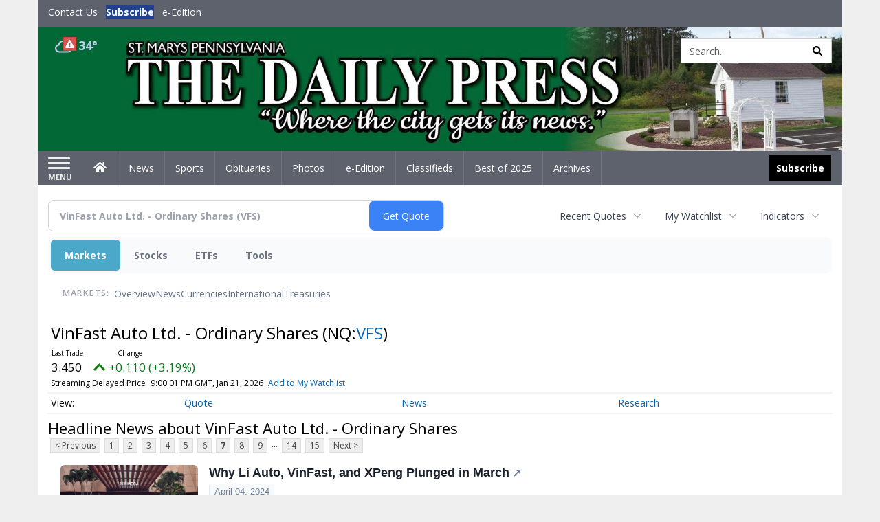

--- FILE ---
content_type: text/html; charset=UTF-8
request_url: http://business.smdailypress.com/smdailypress/quote/news?ChannelType=NEWS&Symbol=NQ%3AVFS&CurrentPage=6
body_size: 147304
content:
<!doctype html>




        <html lang="en">
        <head><base href="https://smdailypress.com" />
<link href="https://www.google.com" rel="preconnect" />
<link href="https://www.gstatic.com" rel="preconnect" crossorigin="anonymous" />
<meta name="tncms-access-version" content="" />
<meta name="keywords" content="community, user, forum" />

<meta name="author" content="The Daily Press" />
<meta name="viewport" content="width=device-width, initial-scale=1.0, maximum-scale=1, user-scalable=0, shrink-to-fit=no" />
<meta name="apple-mobile-web-app-capable" content="yes" />
<meta name="apple-mobile-web-app-status-bar-style" content="black-translucent" />
<meta name="old_googlebot" content="noarchive" />
<meta name="old_robots" content="noindex, nofollow" />
<meta property="og:type" content="website" />
<meta property="og:url" content="https://www.smdailypress.com/users/login/" />
<meta property="og:title" content="User" />
<meta property="og:site_name" content="The Daily Press" />
<meta property="og:section" content="Home" />
<link rel="stylesheet preload" as="style" href="https://bloximages.newyork1.vip.townnews.com/smdailypress.com/shared-content/art/tncms/templates/libraries/flex/components/bootstrap/resources/styles/bootstrap.min.87df60d54091cf1e8f8173c2e568260c.css"/>
<link rel="stylesheet preload" as="style" href="https://bloximages.newyork1.vip.townnews.com/smdailypress.com/shared-content/art/tncms/templates/libraries/flex/components/template/resources/styles/layout.5efa00a146835b5b9c033d7039fbe8c5.css"/>
<link rel="stylesheet preload" as="style" href="https://bloximages.newyork1.vip.townnews.com/smdailypress.com/shared-content/art/tncms/templates/libraries/flex/components/themes/resources/styles/theme-basic.7fe92e6efd905ab9f8cd307568b298f3.css"/>
<link rel="stylesheet" href="https://fonts.googleapis.com/css?family=Droid+Serif:300,400,600,700|Open+Sans:400,700,600&amp;display=swap"/>
<link rel="stylesheet" href="https://bloximages.newyork1.vip.townnews.com/smdailypress.com/shared-content/art/tncms/templates/libraries/flex/components/user/resources/styles/user.6e5369273889245b9f9628dec1b64228.css"/>
<style>/*<![CDATA[*/ .grecaptcha-badge { visibility: hidden; } #user-controls-993903 .user-controls .dropdown-menu > li > a { padding: 5px 20px; } #user-controls-993903 .tn-user-screenname, #user-controls-993903 .large-user-controls .user-welcome { padding: 0 5px; max-width: 75px; text-overflow: ellipsis; white-space: nowrap; overflow: hidden; } #user-controls-993903 .large-user-controls .user-welcome { padding:0; max-width: 100%; font-weight: bold; } #user-controls-993903 .dropdown-signup { font-size: 12px; } #user-controls-993903 .large-user-controls .tn-user-screenname { padding: 0; } #user-controls-993903 .large-user-avatar { margin-right: 10px; } #user-controls-993903 .large-user-controls { font-size: 12px; } #user-controls-993903 .logout-btn { cursor: pointer; } #user-controls-993903 .login-btn { color: #fff!important; } #user-controls-993902 .user-controls .dropdown-menu > li > a { padding: 5px 20px; } #user-controls-993902 .tn-user-screenname, #user-controls-993902 .large-user-controls .user-welcome { padding: 0 5px; max-width: 75px; text-overflow: ellipsis; white-space: nowrap; overflow: hidden; } #user-controls-993902 .large-user-controls .user-welcome { padding:0; max-width: 100%; font-weight: bold; } #user-controls-993902 .dropdown-signup { font-size: 12px; } #user-controls-993902 .large-user-controls .tn-user-screenname { padding: 0; } #user-controls-993902 .large-user-avatar { margin-right: 10px; } #user-controls-993902 .large-user-controls { font-size: 12px; } #user-controls-993902 .logout-btn { cursor: pointer; } #user-controls-993902 .login-btn { color: #fff!important; } #weather-993904 .list-unstyled { margin: 0; } #weather-993904 span { display: block; } #weather-993904 .forecast-link a { padding: 8px; margin-top: -10px; } #weather-993904 .icon { position: relative; } #weather-993904 .icon .tnt-svg { position: relative; font-size: 26px; margin-bottom: -6px; margin-right: 8px; margin-top: -8px; } #weather-993904 .temp { font-size: 18px; line-height: 20px; font-weight: bold; } #weather-993904 .cond { opacity: 0.7; } #weather-993904 .current-conditions { float: left; height: 24px; } #weather-993904 .dropdown-toggle { color: #b9d3ed; display: block; } #weather-993904 .weather-alert-btn { right: 0; position: absolute; margin-right: 3px; margin-top: -2px; padding: 0 2px; z-index: 1; } #weather-993904 .weather-alert-btn .tnt-svg { font-size: 12px; margin: 0; } #site-top-nav #weather-993904 .icon { margin-top: 4px; } #site-top-nav #weather-993904 .temp { line-height: 36px; } #weather-993904 .current-conditions { height: 36px; padding: 0 10px; } #main-navigation #weather-993904 .current-conditions { padding-top: 11px; } #weather-993904 .city-title { padding-top: 5px; } #weather-993904 .weather-expanded { padding: 0 15px; width: 300px; font-weight: normal; } #weather-993904 .weather-expanded h5 { border-top: 1px solid rgba(0,0,0,.05); padding-top: 10px; } #weather-993904 .weather-expanded small { opacity: 0.5; } #weather-993904 .zip-update-form { width: 140px; margin-top: -54px; background-color: #eee; padding: 5px; position: absolute; display: none; right: 0; } #weather-993904 .zip-update { width: 75px; } #weather-993904 .zip-update-link { color: #999; font-size: 18px; text-decoration: none; } #weather-993904 .zip-update-link:hover { color: #777; } #tncms-block-993869 .tnt-prop-img { max-width: 3671px; } #site-logo-993869 { color: #666; } #block-993898 .search-spinner { position: absolute; } #block-993898 .input-group-btn:last-child > .btn, .input-group-btn:last-child > .btn-group { margin-left: 0; } #site-search-993898 { margin-bottom: 0; } #site-search-993898 .site-search-form { padding: 0; } #site-search-993898 #site-search-993898-btn { outline: none; } #site-search-993898 #site-search-993898-term { border: 0; box-shadow: none; } #site-search-993898 .site-search-form { box-shadow: none; } #tncms-block-993895 .tnt-prop-img { max-width: 750px; } #site-logo-993895 { color: #666; } .follow-links-993901 li { margin-right: 1px; padding: 0; } .follow-links-993901 li a, .follow-links-993901 li a:focus, .follow-links-993901 li a:active { ; height: 36px; width: 36px; font-size: 26px; color: #fff!important; border-radius: 0; padding:0; box-shadow: none; } .follow-links-993901 li a:hover { text-decoration: none; } .follow-links-993901 li a.fb,.follow-links-993901 li a.fb:hover { color: #fff; background-color: #3A59A5; } /*]]>*/</style>
<script type="text/javascript">/*<![CDATA[*/ (function(){var tnsrc=window.location.hash.match(/[&#]tncms-source=([^&]+)/);var dl = window.dataLayer = window.dataLayer || [];dl.push({"townnews":{"product":{"software":"BLOX","version":"1.90.4"},"crm":{"group_id":370}},"tncms":{"google":{"ga4":"G-0M3XPGZP0K","ua":"UA-6352221-8"},"template":{"version":"3.155.0"},"page":{"grid":null,"style":"default","path":"\/users","app":"user","theme":"flex","skin":"flex-user","http_status":200},"system":{"render_time":184},"client":{"is_bot":"no","is_gdpr":"no"}}});if (tnsrc && tnsrc[1]) {dl.push({'tncms.campaign.internal_source': tnsrc[1]});}window.addEventListener("DOMContentLoaded", function(oEvent) {var oTest = document.createElement('div');oTest.innerHTML = '&nbsp;';oTest.className = 'adsbox';document.body.appendChild(oTest);var nTimeoutID = window.setTimeout(function() {if (oTest.offsetHeight === 0) {dl.push({'event': 'tncms.ad.blocked'});}document.body.removeChild(oTest);window.clearTimeout(nTimeoutID);}, 100);});var nWidth=Math.max(document.documentElement.clientWidth, window.innerWidth || 0),aBPs=[[300,"Extra small: Most smartphones."],[768,"Small: Tablet devices."],[992,"Medium: Laptops & landscape tablets."],[1200,"Large: Desktop computers."]],i,c,aThisBP,aBP;for(i=0,c=aBPs.length;i<c;i++){aThisBP=aBPs[i];if(aBP===undefined||aThisBP[0]<=nWidth){aBP=aThisBP;}}if(aBP!==undefined){dl.push({'tncms.client.breakpoint':aBP[1]});}(function(w,d,s,l,i){w[l]=w[l]||[];w[l].push({'gtm.start':new Date().getTime(),event:'gtm.js'});var f=d.getElementsByTagName(s)[0],j=d.createElement(s),dl=l!='dataLayer'?'&l='+l:'';j.async=true;j.src='https://www.googletagmanager.com/gtm.js?id='+i+dl;f.parentNode.insertBefore(j,f);})(window,document,'script','dataLayer','GTM-PDQV3N');})(); /*]]>*/</script>
<script src="https://www.google.com/recaptcha/enterprise.js?render=6LdF3BEhAAAAAEQUmLciJe0QwaHESwQFc2vwCWqh"></script>
<script type="module" src="/shared-content/art/tncms/api/csrf.js"></script>
<script type="module" async="async" src="/shared-content/art/tncms/api/access.bc44532080f114b4be74.js"></script>
<script src="https://bloximages.newyork1.vip.townnews.com/smdailypress.com/shared-content/art/tncms/templates/libraries/flex/components/jquery/resources/scripts/jquery.min.d6d18fcf88750a16d256e72626e676a6.js"></script>
<script src="/shared-content/art/tncms/user/user.js"></script>
<script src="https://bloximages.newyork1.vip.townnews.com/smdailypress.com/shared-content/art/tncms/templates/libraries/flex/components/bootstrap/resources/scripts/bootstrap.min.d457560d3dfbf1d56a225eb99d7b0702.js"></script>
<script src="https://bloximages.newyork1.vip.townnews.com/smdailypress.com/shared-content/art/tncms/templates/libraries/flex/components/plugins/resources/scripts/common.08a61544f369cc43bf02e71b2d10d49f.js"></script>
<script src="https://bloximages.newyork1.vip.townnews.com/smdailypress.com/shared-content/art/tncms/templates/libraries/flex/components/template/resources/scripts/tnt.c7cd232a9076c196b2102839f349c060.js"></script>
<script src="https://bloximages.newyork1.vip.townnews.com/smdailypress.com/shared-content/art/tncms/templates/libraries/flex/components/template/resources/scripts/application.0758030105fdd3a70dff03f4da4530e2.js"></script>
<script async="async" src="https://bloximages.newyork1.vip.townnews.com/smdailypress.com/shared-content/art/tncms/templates/libraries/flex/components/block/resources/scripts/user-controls.578df3df79d812af55ab13bae47f9857.js"></script>
<script src="https://bloximages.newyork1.vip.townnews.com/smdailypress.com/shared-content/art/tncms/templates/libraries/flex/components/template/resources/scripts/tnt.navigation.accessibility.7a9170240d21440159b9bd59db72933b.js"></script>
<script src="https://bloximages.newyork1.vip.townnews.com/smdailypress.com/shared-content/art/tncms/templates/libraries/flex/components/ads/resources/scripts/tnt.ads.adverts.66a3812a7b5c12fde8cd998fd691ad7d.js"></script>
<script src="/shared-content/art/tncms/tracking.js"></script>

            
            <title>User | smdailypress.com - Latest News about VinFast Auto Ltd. - Ordinary Shares (Nasdaq:VFS) | VinFast Auto Ltd. - Ordinary Shares (Nasdaq:VFS) News</title>
            
    <style>body { background-color: #efefef; color: #333333; }a, a:hover, .pagination>li>a, .pagination>li>a:hover, .btn-link, .dropdown-menu>li>a, blockquote, blockquote p, .asset .asset-body blockquote p { color: #4175aa; } #main-body-container .container, #main-body-container .container_fluid, .well-main { background-color: #ffffff; } .tnt-content-width-container > * { max-width: 1140px; margin-left: auto; margin-right: auto; } #site-navbar-container, #main-navigation { background-color: #5e626c; } .fixed-nav #main-navigation { background-color: #5e626c !important; } #site-top-nav-container, #site-top-nav { background-color: #5e626c; } #site-footer-container, #site-footer { background-color: #22428d; color: #b9d3ed; } .navbar-default .navbar-nav>li>a, .navbar-default .navbar-nav>li>a:hover, .navbar-default .navbar-nav>li>a:focus, .navbar-default .navbar-nav>.open>a, .navbar-default .navbar-nav>.open>a:hover, .navbar-default .navbar-nav>.open>a:focus, .navbar-default .navbar-nav>li>button.nav-link, .navbar-default .navbar-nav>li>button.nav-link:hover, .navbar-default .navbar-nav>li>button.nav-link:focus, .navbar-default .navbar-nav>.open>button.nav-link, .navbar-default .navbar-nav>.open>button.nav-link:hover, .navbar-default .navbar-nav>.open>button.nav-link:focus{ color: #ffffff; } .navbar-toggle .icon-bar { background-color: #ffffff !important; } .navbar-toggle .sr-only-show { color: #ffffff !important; } #site-top-nav .list-inline>li>a { color: #ffffff; } .asset .asset-body p, .asset #asset-content p { color: #444; } #site-header { background-color: #5e626c; background-size: cover; background-position: 50% 0; }@media screen and (min-width: 992px) {#site-header { background-image: url(https://bloximages.newyork1.vip.townnews.com/smdailypress.com/content/tncms/custom/image/4ea8394c-9c20-11ed-ab9f-07cff292d9b4.jpg?resize=1200%2C185) }}@media screen and (min-width: 1200px) {#site-header { background-image: url(https://bloximages.newyork1.vip.townnews.com/smdailypress.com/content/tncms/custom/image/4ea8394c-9c20-11ed-ab9f-07cff292d9b4.jpg?resize=1700%2C262) }}/* remove full span bgs */ #site-navbar-container, #site-header-container, #site-top-nav-container { background-color: transparent !important; background-image: none !important; }/* full span block region */ #main-bottom-container.container-fullscreen-region.container-fluid { padding-left: 0px !important; padding-right: 0px !important; }@media (max-width: 991px){ .navbar-default .navbar-nav .open .dropdown-menu>li>a, .navbar-default .navbar-nav .open .dropdown-menu>li>a:hover, .navbar-default .navbar-nav .open .dropdown-menu>li>a:focus { color: #ffffff; } }#site-top-nav .list-inline>li>a.btn:not(.btn-link) { color: #fff; }#site-copyright a, #site-footer a { color: #b9d3ed; }.search-redesign .top-breakout > .row { max-width: 1200px; }.nav-tabs>li.active>a, .nav-tabs>li.active>a:hover, .nav-tabs>li.active>a:focus { border-top-color: #b9d3ed; }#site-header{ border-bottom: 3px solid #b9d3ed; }#site-footer-container{ border-top: 3px solid #b9d3ed; } .tnt-bg-accent { background-color: #b9d3ed; } a .tnt-caret-down { color: #b9d3ed; } .block-title .block-title-inner { border-color: #b9d3ed; } a.thumbnail:hover, a.thumbnail:focus, a.thumbnail.active { border-color: #b9d3ed; } .form-control:focus { border-bottom-color: #b9d3ed; } /* CSS has moved to Site templates/Global skins/flexsystem/resources/site.css.inc.utl */ </style> <!-- site.css.inc.utl has been included. --> <!-- NOTE: anything in an include file, outside of UTL tags , will be output on the page --> <style> /* Place site-wide CSS here */ body {font-family:'Open Sans', sans-serif;} #topbar-col-one-nav_menu .nav-link.tnt-section-subscribe .nav-label {background:#22428d!important;} #topbar-col-one-nav_menu .nav-link.tnt-section-subscribe .nav-label:hover {background:#22428d;color:#ffffff!important;} .header-search .btn.btn-link {color: #000000;} #site-top-nav-container li a.nav-link.tnt-section-subscribe { font-weight: bold; } #site-top-nav .list-inline.nav-list {margin-left: 10px;} .logo-click-area .img-responsive {max-width: 900px;opacity: 0;} #site-header {height: 180px;border-bottom: none;} .header-search {padding-left: 42px;} .header-search .btn.btn-link {color: #000000;} .navbar-brand {height:70px;} #main-navigation .navbar-brand img.img-responsive{max-height:47px;} #main-navigation .navbar-brand{width:215px;padding-left:0;padding-right:0;margin-top:5px;} #navbar-collapse{margin-top:0px;} .navbar-header .hamburger-desktop{margin-top:12px !important;} @media (max-width: 480px) {.navbar-brand img {margin-top: -3px;max-height: 25px;}#main-navigation .navbar-brand{margin-top:0px;}} .navbar-header .hamburger-desktop {margin-top: 0px!important;} .offcanvas-drawer-left {background:#f7f7f7 !important;} #site-navbar-container.affix #main-navigation #navbar-collapse { padding-right: 0; padding-left: 0; box-shadow: rgba(0, 0, 0, 0.25) 0px 10px 6px -6px; border-bottom: 3px solid #163171; } .navbar-default .navbar-nav > li > a {font-weight:normal;} .navbar-default .navbar-nav > li > a:hover,.navbar-default .navbar-nav > li > a:focus,#site-top-nav-container .nav > li > a:hover,#site-top-nav-container .nav > li > a:focus{background-color: #fff;color:#000000;} .navbar-default .navbar-nav > .open > a,.navbar-default .navbar-nav > .open > a:hover,.navbar-default .navbar-nav > .open > a:focus{background-color: #ffffff!important;color: #000000!important;} #main-navigation .dropdown-menu {background-color: #fff;} #main-navigation .dropdown-menu > li > a:hover, #main-navigation .dropdown-menu > li > a:focus {background-color: #163171;color: #fff;text-decoration: none;} #main-nav-right-nav_menu .nav-link.tnt-section-subscribe .nav-label { background: #000000; padding: 10px; font-weight: 700; color: #ffffff!important; } .nav-link.tnt-section-subscribe:hover {background: #163171!important;} #main-nav-right-nav_menu .nav-link.tnt-section-subscribe .nav-label:hover { background: #ffffff; color: #000000!important; } .block-title h1, .block-title h2, .block-title h3, .block-title h4, .block-title h5, .block-title h6 { font-family: 'Droid Serif', serif; color:#000000; } .card-headline a {font-family: 'Droid Serif', serif;} .card-headline a:hover {color: #163171!important;} .light-hover .card-headline a:hover {color: #cccccc!important;} .btn-primary { color: #fff; background-color: #22428d; border-color: #22428d; } .list-inline.block-links.pos-bottom { border-top: none!important; border-bottom: none!important; margin: 0 auto; text-align: center; } .block-links.pos-bottom a { background: #000; border-radius: 0px; color: #ffffff; padding: 6px; font-weight:bold; } .block-links.pos-bottom a:hover {background: #22428d;color: #ffffff;} #subscription-modal .panel-title a:hover {color:#ffffff !important;} .follow-links-993901 li a.fb {background-color: #172A57;} #site-footer a:hover {color:#ffffff;} #site-footer-container {border-top: none !important;} .offcanvas-drawer a {color: #fff;} .offcanvas-drawer .navbar-nav .panel-title a, .offcanvas-drawer .navbar-nav li a { color:#163171; text-shadow: none!important; } .offcanvas-drawer .navbar-nav a.expand-children.collapsed { color: #163171; } .offcanvas-drawer .nav-link.tnt-section-subscribe:hover {color:#ffffff;} .tn-user-screenname.pull-left {color: #b9d3ed;} .list-group-item.active {background-color: #163171;border-color: #ffffff;} .staticpage-default h3, .staticpage-default h1 {color: #22428d;} .staticpage-default a {color: #22428d;} .hide-duration th:nth-child(3) {display: none;} .hide-duration td.service-rate-cell-duration {display: none;} .adowl-parent-categories .adowl-parent-category a {color: #22428d;} .package-title a {color: #22428d;} .adowl-steps a {color: #22428d;} .adowl-form-submit input {background-color: #22428d;border: none;} .adowl-form-submit input:hover {background-color: #012373;} .adowl-parent-categories .adowl-parent-category a.active, .adowl-package.active .panel-heading {background-color: #22428d;} .adowl-parent-categories .adowl-parent-category a.active, .adowl-package.active .panel-heading {color: #ffffff!important;background: #22428d!important;} .adowl-parent-categories .adowl-child-catgories .child-category.active, .adowl-parent-categories .adowl-child-catgories .child-category.active:focus, .adowl-parent-categories .adowl-child-catgories .child-category.active:hover {color: #ffffff !important;background: #22428d !important;} .panel-title:hover {color: #efefef;} </style>
    
        <link rel="dns-prefetch preconnect" href="//www.google.com">
    
        <link rel="dns-prefetch preconnect" href="//adservice.google.com">
    
        <link rel="dns-prefetch preconnect" href="//securepubads.g.doubleclick.net">
    
        <link rel="dns-prefetch preconnect" href="//stats.g.doubleclick.net">
    
        <link rel="dns-prefetch preconnect" href="//tpc.googlesyndication.com">
    
        <link rel="dns-prefetch preconnect" href="//pagead2.googlesyndication.com">
    
        <link rel="dns-prefetch preconnect" href="//cdn.taboola.com">
    
        <link rel="dns-prefetch preconnect" href="//www.googletagmanager.com">
    
        <link rel="dns-prefetch preconnect" href="//www.google-analytics.com">
    
        <link rel="dns-prefetch preconnect" href="//bcp.crwdcntrl.net">
    
        <link rel="dns-prefetch preconnect" href="//tags.crwdcntrl.net">
    <link rel="alternate" type="application/rss+xml" title="User | smdailypress.com" href="http://www.smdailypress.com/search/?f=rss&amp;t=article&amp;c=users&amp;l=50&amp;s=start_time&amp;sd=desc" />
    <link rel="old_canonical" href="https://www.smdailypress.com/users/login/" />
    
            <script defer src="https://bloximages.newyork1.vip.townnews.com/smdailypress.com/shared-content/art/tncms/templates/libraries/flex/components/plugins/resources/scripts/fontawesome.2d2bffd5ae1ad5a87314065b9bf6fb87.js"></script>
            <script language="javascript" type="text/javascript">
$(document).ready(function() {       
      $('#site-search-993898-btn ').html('<i class="fas tnt-search" aria-hidden="true"></i>');
        

}); 
</script>

<!--NATIVO SCRIPT(all pages) - added 10/28/2020-->
<script type="text/javascript" src="//s.ntv.io/serve/load.js" async></script>
 
<!--NATIVO SCRIPT(only landing page)-->

<!--/NATIVO SCRIPTS-->



        
<meta name="description" content="View the latest news & press releases about VinFast Auto Ltd. - Ordinary Shares (Nasdaq:VFS)">
<meta name="robots" content="max-image-preview:large"><link rel="preconnect" href="https://fonts.googleapis.com">
<meta name="twitter:card" content="summary_large_image">
<meta name="twitter:title" content="Latest News about VinFast Auto Ltd. - Ordinary Shares (Nasdaq:VFS) | VinFast Auto Ltd. - Ordinary Shares (Nasdaq:VFS) News">
<meta name="twitter:description" content="View the latest news & press releases about VinFast Auto Ltd. - Ordinary Shares (Nasdaq:VFS)">
<meta name="twitter:image" content=""></head>
        <body class="fixed-scroll-nav app-user grid-  section-users" data-path="/users" >
	<script type='text/javascript' src='/shared-content/art/stats/common/tracker.js'></script>
	<script type='text/javascript'>
	<!--
	if (typeof(TNStats_Tracker) !== 'undefined' && typeof(TNTracker) === 'undefined') { TNTracker = new TNStats_Tracker('www.smdailypress.com'); TNTracker.trackPageView(); }
	// -->
	</script>
	<noscript><iframe src="https://www.googletagmanager.com/ns.html?id=GTM-PDQV3N&amp;townnews.product.software=BLOX&amp;townnews.product.version=1.90.4&amp;townnews.crm.group_id=370&amp;tncms.google.ga4=G-0M3XPGZP0K&amp;tncms.google.ua=UA-6352221-8&amp;tncms.template.version=3.155.0&amp;tncms.page.style=default&amp;tncms.page.path=%2Fusers&amp;tncms.page.app=user&amp;tncms.page.theme=flex&amp;tncms.page.skin=flex-user&amp;tncms.page.http_status=200&amp;tncms.system.render_time=184&amp;tncms.client.is_bot=no&amp;tncms.client.is_gdpr=no&amp;tncms.client.noscript=yes" height="0" width="0" style="display:none;visibility:hidden"></iframe></noscript>
        <a href="#main-page-container" class="sr-only" onclick="document.getElementById('main-page-container').scrollIntoView(); return false">Skip to main content</a>
        
        
        
        <script>
            $(function(){
                var bloxServiceIDs = [];
                var bloxUserServiceIds = [];
                var dataLayer = window.dataLayer || [];

                
                bloxServiceIDs.push();
                

                if (__tnt.user.services){
                    var bloxUserServiceIDs = __tnt.user.services.replace('%2C',',').split(',');
                }

                // GTM tncms.subscription.paid_access_service_ids
                if(bloxServiceIDs){
                    dataLayer.push({'tncms':{'subscription':{'access_service_ids':bloxServiceIDs.toString()}}});
                }

                // GTM tncms.subscrption.user_service_ids
                if(bloxUserServiceIDs){
                    dataLayer.push({'tncms':{'subscription':{'user_service_ids':bloxUserServiceIDs.toString()}}});
                }
            });
        </script>
        
        <div id="site-container">
    
        
            <aside class="hidden-print offcanvas-drawer offcanvas-drawer-left" aria-label="Left Main Menu" aria-expanded="false" tabindex="-1" >
                <div id="tncms-region-mobile-nav-top-left-region" class="tncms-region "><div id="tncms-block-993903" class="tncms-block hidden-md hidden-lg"><div id="user-controls-993903" class="user-controls show-onload clearfix default"><div class="not-logged-in">
        <ul class="list-inline"><li>
                    <a href="https://www.smdailypress.com/users/signup/?referer_url=/" class="btn btn-link btn-sm user-control-link" rel="nofollow">
                        Sign Up
                    </a>
                </li><li>
                    <a href="https://www.smdailypress.com/users/login/?referer_url=/" class="btn btn-primary btn-sm login-btn user-control-link" rel="nofollow">
                        Log In
                    </a></li>
        </ul>
    </div>

    <div class="logged-in">
        
        
            <div class="hide show-offcanvas">
                <ul class="list-inline">
                    <li>
                        <a href="https://www.smdailypress.com/users/admin/" class="btn btn-primary btn-sm login-btn user-control-link" rel="nofollow">
                            Dashboard
                        </a>
                    </li>
                    <li>
                        <a class="btn btn-link btn-sm user-control-link" onclick="document.getElementById('user-logout-form-993903').submit(); return false;" rel="nofollow">
                            Logout
                        </a>
                    </li>
                </ul>
            </div>
        
        <ul class="hide-offcanvas list-inline">
            <li class="dropdown pull-right">
                
                <div class="dropdown-toggle btn btn-link btn-sm user-dropdown" data-toggle="dropdown" data-hover="dropdown" data-hover-delay="250"><div class="tn-user-avatar pull-left"><!-- user avatar --></div><span class="tn-user-screenname pull-left"></span><b class="caret user-control-link"></b>
                </div>
                <ul class="dropdown-menu dropdown-menu-right" role="menu">
                    <li role="presentation" class="dropdown-header">My Account</li>
                    <li role="menuitem"><a href="https://www.smdailypress.com/users/admin/" rel="nofollow"><i class="fas tnt-tachometer-alt tnt-fw"></i> Dashboard</a></li>
                    <li role="menuitem"><a class="tn-user-profile-url" href="" data-app="https://www.smdailypress.com/users/"><i class="fas tnt-user tnt-fw"></i> Profile</a></li>
                    <li role="menuitem"><a href="https://www.smdailypress.com/users/admin/list/" rel="nofollow"><i class="fas tnt-bookmark tnt-fw"></i> Saved items</a></li>
                    <li role="separator" class="divider"></li>
                    <li role="menuitem">
                        <a class="logout-btn" onclick="document.getElementById('user-logout-form-993903').submit(); return false;" rel="nofollow">
                        <i class="fas tnt-sign-out-alt tnt-fw"></i> Logout
                        </a>
                    </li>
                </ul>
            </li>
        </ul>
    </div>
</div>

<form method="post" action="https://www.smdailypress.com/users/logout/" id="user-logout-form-993903"><input type="hidden" name="referer_url" value="https://www.smdailypress.com/users/admin/"><input type="submit" name="logout" value="Logout" class="hide">
</form></div></div>
                <div id="tncms-region-nav-mobile-nav-left" class="tncms-region-nav"><div id="mobile-nav-left_menu" class="panel-group nav navbar-nav" role="tablist" aria-hidden="true"><div class="panel panel-default">
                    <div class="panel-heading" role="tab">
                        <div class="panel-title"><span tabindex="-1" aria-hidden="true" data-toggle="collapse" class="expand-children collapsed pull-right" aria-expanded="false" aria-controls="mobile-nav-left_menu-child-1" data-target="#mobile-nav-left_menu-child-1">
                                    <i class="fas tnt-chevron-down"></i>
                                </span><a tabindex="-1" aria-hidden="true" href="/"  class="nav-link tnt-section-home ">Home</a>
                        </div>
                    </div><ul id="mobile-nav-left_menu-child-1" class="collapse nav navbar-nav"><li>
                                    <a tabindex="-1" aria-hidden="true" href="/site/contact.html"  class="nav-link tnt-section-contact-us">Contact Us</a>
                                </li><li>
                                    <a tabindex="-1" aria-hidden="true" href="/site/forms/subscription_services"  class="nav-link tnt-section-subscription-services">Subscription Services</a>
                                </li><li>
                                    <a tabindex="-1" aria-hidden="true" href="https://new.evvnt.com/?with_navbar&amp;force_snap_sell&amp;partner=STMARYSDAILYPRESS&amp;publisher_url:smdailypress.com#/quick"  target="_blank" rel="noopener" class="nav-link tnt-section-promote-your-event">Promote Your Event</a>
                                </li><li>
                                    <a tabindex="-1" aria-hidden="true"   class="nav-link tnt-section-e-edition">e-Edition</a>
                                </li></ul></div><div class="panel panel-default">
                    <div class="panel-heading" role="tab">
                        <div class="panel-title"><a tabindex="-1" aria-hidden="true" href="/news"  class="nav-link tnt-section-news ">News</a>
                        </div>
                    </div></div><div class="panel panel-default">
                    <div class="panel-heading" role="tab">
                        <div class="panel-title"><a tabindex="-1" aria-hidden="true" href="/sports"  class="nav-link tnt-section-sports ">Sports</a>
                        </div>
                    </div></div><div class="panel panel-default">
                    <div class="panel-heading" role="tab">
                        <div class="panel-title"><a tabindex="-1" aria-hidden="true" href="https://www.legacy.com/obituaries/smdailypress/"  target="_blank" rel="noopener" class="nav-link tnt-section-obituaries ">Obituaries</a>
                        </div>
                    </div></div><div class="panel panel-default">
                    <div class="panel-heading" role="tab">
                        <div class="panel-title"><a tabindex="-1" aria-hidden="true" href="/multimedia/photo_galleries/"  class="nav-link tnt-section-photos ">Photos</a>
                        </div>
                    </div></div><div class="panel panel-default">
                    <div class="panel-heading" role="tab">
                        <div class="panel-title"><a tabindex="-1" aria-hidden="true" href="https://thedailypress.pressreader.com/the-daily-press"  target="_blank" rel="noopener" class="nav-link tnt-section-e-edition ">e-Edition</a>
                        </div>
                    </div></div><div class="panel panel-default">
                    <div class="panel-heading" role="tab">
                        <div class="panel-title"><span tabindex="-1" aria-hidden="true" data-toggle="collapse" class="expand-children collapsed pull-right" aria-expanded="false" aria-controls="mobile-nav-left_menu-child-7" data-target="#mobile-nav-left_menu-child-7">
                                    <i class="fas tnt-chevron-down"></i>
                                </span><a tabindex="-1" aria-hidden="true" href="/classifieds"  class="nav-link tnt-section-classifieds ">Classifieds</a>
                        </div>
                    </div><ul id="mobile-nav-left_menu-child-7" class="collapse nav navbar-nav"><li>
                                    <a tabindex="-1" aria-hidden="true" href="/place_an_ad/"  class="nav-link tnt-section-place-an-ad">Place an Ad</a>
                                </li></ul></div><div class="panel panel-default">
                    <div class="panel-heading" role="tab">
                        <div class="panel-title"><a tabindex="-1" aria-hidden="true" href="/bestof2025/"  class="nav-link tnt-section-best-of-2025 ">Best of 2025</a>
                        </div>
                    </div></div><div class="panel panel-default">
                    <div class="panel-heading" role="tab">
                        <div class="panel-title"><a tabindex="-1" aria-hidden="true" href="https://smdailypress.newsbank.com"  target="_blank" rel="noopener" class="nav-link tnt-section-archives ">Archives</a>
                        </div>
                    </div></div></div></div>
                
                <div id="tncms-region-nav-mobile-nav-left-below" class="tncms-region-nav"><div id="mobile-nav-left-below_menu" class="panel-group nav navbar-nav" role="tablist" aria-hidden="true"><div class="panel panel-default">
                    <div class="panel-heading" role="tab">
                        <div class="panel-title"><a tabindex="-1" aria-hidden="true" href="/site/forms/subscription_services"  class="nav-link tnt-section-subscribe ">Subscribe</a>
                        </div>
                    </div></div></div></div>
                <div id="tncms-region-mobile-nav-bottom-left-region" class="tncms-region "></div>
            </aside>
        
        

        <div class="offcanvas-inner">
            <div class="offcanvas-close-btn"></div>
    
    
    
    
    <div id="tncms-region-global-skyline" class="tncms-region "></div>
    

    
        <div id="site-top-nav-container" class="hidden-sm hidden-xs hidden-print">
            <header id="site-top-nav" class="container">
                <div class="row">
                    <div id="topbar-col-one" class="col-md-6 col-sm-6"><div id="tncms-region-topbar-col-one" class="tncms-region "></div><div id="tncms-region-nav-topbar-col-one-nav" class="tncms-region-nav"><ul id="topbar-col-one-nav_menu" class="list-inline nav-list"><li>
                <a class="nav-link    tnt-section-contact-us"  href="/site/contact.html"  tabindex="0" >
                    <span class="nav-label ">Contact Us</span>
                </a></li><li>
                <a class="nav-link    tnt-section-subscribe"  href="/site/forms/subscription_services"  tabindex="0" >
                    <span class="nav-label ">Subscribe</span>
                </a></li><li>
                <a class="nav-link    tnt-section-e-edition"  href="https://thedailypress.pressreader.com/the-daily-press"  target="_blank" rel="noopener" tabindex="0" >
                    <span class="nav-label ">e-Edition</span>
                </a></li></ul></div></div>
    <div id="topbar-col-two" class="col-md-6 col-sm-6"><div id="tncms-region-topbar-col-two" class="tncms-region "><div id="tncms-block-993902" class="tncms-block"><div id="user-controls-993902" class="user-controls show-onload clearfix pull-right"><div class="not-logged-in">
        <ul class="list-inline"><li>
                    <a href="https://www.smdailypress.com/users/signup/?referer_url=/" class="btn btn-link btn-sm user-control-link" rel="nofollow">
                        Sign Up
                    </a>
                </li><li>
                    <a href="https://www.smdailypress.com/users/login/?referer_url=/" class="btn btn-primary btn-sm login-btn user-control-link" rel="nofollow">
                        Log In
                    </a></li>
        </ul>
    </div>

    <div class="logged-in">
        
        
            <div class="hide show-offcanvas">
                <ul class="list-inline">
                    <li>
                        <a href="https://www.smdailypress.com/users/admin/" class="btn btn-primary btn-sm login-btn user-control-link" rel="nofollow">
                            Dashboard
                        </a>
                    </li>
                    <li>
                        <a class="btn btn-link btn-sm user-control-link" onclick="document.getElementById('user-logout-form-993902').submit(); return false;" rel="nofollow">
                            Logout
                        </a>
                    </li>
                </ul>
            </div>
        
        <ul class="hide-offcanvas list-inline">
            <li class="dropdown pull-right">
                
                <div class="dropdown-toggle btn btn-link btn-sm user-dropdown" data-toggle="dropdown" data-hover="dropdown" data-hover-delay="250"><div class="tn-user-avatar pull-left"><!-- user avatar --></div><span class="tn-user-screenname pull-left"></span><b class="caret user-control-link"></b>
                </div>
                <ul class="dropdown-menu dropdown-menu-right" role="menu">
                    <li role="presentation" class="dropdown-header">My Account</li>
                    <li role="menuitem"><a href="https://www.smdailypress.com/users/admin/" rel="nofollow"><i class="fas tnt-tachometer-alt tnt-fw"></i> Dashboard</a></li>
                    <li role="menuitem"><a class="tn-user-profile-url" href="" data-app="https://www.smdailypress.com/users/"><i class="fas tnt-user tnt-fw"></i> Profile</a></li>
                    <li role="menuitem"><a href="https://www.smdailypress.com/users/admin/list/" rel="nofollow"><i class="fas tnt-bookmark tnt-fw"></i> Saved items</a></li>
                    <li role="separator" class="divider"></li>
                    <li role="menuitem">
                        <a class="logout-btn" onclick="document.getElementById('user-logout-form-993902').submit(); return false;" rel="nofollow">
                        <i class="fas tnt-sign-out-alt tnt-fw"></i> Logout
                        </a>
                    </li>
                </ul>
            </li>
        </ul>
    </div>
</div>

<form method="post" action="https://www.smdailypress.com/users/logout/" id="user-logout-form-993902"><input type="hidden" name="referer_url" value="https://www.smdailypress.com/users/admin/"><input type="submit" name="logout" value="Logout" class="hide">
</form></div></div></div>
                </div>
            </header>
        </div>
    

    
        <div id="site-header-container" class="hidden-sm hidden-xs hidden-print">
            <header id="site-header" class="container" role="banner">
                
                <div class="row">
                    <div id="masthead-full-top" class="col-lg-12"><div id="tncms-region-masthead-full-top" class="tncms-region "></div></div>
                </div>
                <div class="row">
                    
                    <div id="masthead-col-one" class="col-md-3 col-sm-3"><div id="tncms-region-masthead-col-one" class="tncms-region "><div id="tncms-block-993904" class="tncms-block"><div id="weather-993904" class="weather-current size-small pull-left">
    <ul class="list-unstyled">
        <li class="current-conditions dropdown">
            <a href="/weather/?weather_zip=15857" class="dropdown-toggle" data-toggle="dropdown" data-hover="dropdown" data-hover-delay="250" aria-label="Weather">
                <span class="icon pull-left">
                    
                        <span class="pull-left btn btn-xs btn-danger weather-alert-btn" data-toggle="tooltip" data-placement="right" title="Weather Alert"><i class="fas tnt-exclamation-triangle"></i></span>
                    
                    <span class="fas tnt-wi-night-cloudy"></span>
                </span>
                <span class="pull-left temp-desc small">
                    <span class="temp">34&deg;</span>
                    
                </span>
                <span class="clearfix"></span>
            </a>
            
                <ul class="dropdown-menu" role="menu">
                    <li role="presentation">
                        <div class="weather-expanded">
                            <form action="/weather/" class="zip-update-form form-inline" method="get">
                                <input type="text" class="zip-update form-control" name="weather_zip" title="Weather Zip Code" value="15857">
                                <input class="btn btn-primary" type="submit" value="GO">
                            </form>

                            <a id="weather_zip_toggle_993904" class="pull-right zip-update-link" aria-label="weather_zip_toggle"><span class="fas tnt-cog"></span></a><h4 class="city-title"><i class="fas tnt-map-marker-alt"></i>
                                
                                    Saint Marys, PA
                                
                                <small>(15857)</small>
                            </h4><h5>Today</h5>
                                <p>Cloudy. A few flurries or snow showers possible. High near 30F. Winds WSW at 10 to 20 mph..
                                </p>
                                <h5>Tonight</h5>
                                <p>Mostly cloudy skies. Low around 15F. Winds WSW at 10 to 15 mph.</p>
                                <p class="text-center"><small><i class="fas tnt-info-circle"></i> Updated: January 22, 2026 @ 1:42 am</small></p></div>
                    </li>
                    <li role="separator" class="divider"></li>
                    <li role="menuitem" class="forecast-link text-center">
                        <a href="/weather/?weather_zip=15857"><i class="fas tnt-caret-right"></i> Full Forecast</a>
                    </li>
                </ul>
            
        </li>
    </ul>
</div>

    <div class="clearfix"></div>
</div></div></div>
    <div id="masthead-col-two" class="col-md-6 col-sm-6">
        <div id="tncms-region-masthead-col-two" class="tncms-region "><div id="tncms-block-993869" class="tncms-block logo-click-area"><div id="site-logo-993869" class="site-logo-container text-left" ><div class="logo-middle">
            <a  href="/" aria-label="Home page"><img 
            
            src="https://bloximages.newyork1.vip.townnews.com/smdailypress.com/content/tncms/custom/image/c1d2245c-98ea-11ed-9382-ab907311694f.jpg?resize=200%2C31" 
            srcset="https://bloximages.newyork1.vip.townnews.com/smdailypress.com/content/tncms/custom/image/c1d2245c-98ea-11ed-9382-ab907311694f.jpg?resize=150%2C23 150w, https://bloximages.newyork1.vip.townnews.com/smdailypress.com/content/tncms/custom/image/c1d2245c-98ea-11ed-9382-ab907311694f.jpg?resize=200%2C31 200w, https://bloximages.newyork1.vip.townnews.com/smdailypress.com/content/tncms/custom/image/c1d2245c-98ea-11ed-9382-ab907311694f.jpg?resize=225%2C35 225w, https://bloximages.newyork1.vip.townnews.com/smdailypress.com/content/tncms/custom/image/c1d2245c-98ea-11ed-9382-ab907311694f.jpg?resize=300%2C46 300w, https://bloximages.newyork1.vip.townnews.com/smdailypress.com/content/tncms/custom/image/c1d2245c-98ea-11ed-9382-ab907311694f.jpg?resize=400%2C62 400w, https://bloximages.newyork1.vip.townnews.com/smdailypress.com/content/tncms/custom/image/c1d2245c-98ea-11ed-9382-ab907311694f.jpg?resize=540%2C83 540w, https://bloximages.newyork1.vip.townnews.com/smdailypress.com/content/tncms/custom/image/c1d2245c-98ea-11ed-9382-ab907311694f.jpg?resize=640%2C99 640w, https://bloximages.newyork1.vip.townnews.com/smdailypress.com/content/tncms/custom/image/c1d2245c-98ea-11ed-9382-ab907311694f.jpg?resize=750%2C115 750w, https://bloximages.newyork1.vip.townnews.com/smdailypress.com/content/tncms/custom/image/c1d2245c-98ea-11ed-9382-ab907311694f.jpg?resize=990%2C152 990w, https://bloximages.newyork1.vip.townnews.com/smdailypress.com/content/tncms/custom/image/c1d2245c-98ea-11ed-9382-ab907311694f.jpg?resize=1035%2C159 1035w, https://bloximages.newyork1.vip.townnews.com/smdailypress.com/content/tncms/custom/image/c1d2245c-98ea-11ed-9382-ab907311694f.jpg?resize=1200%2C185 1200w, https://bloximages.newyork1.vip.townnews.com/smdailypress.com/content/tncms/custom/image/c1d2245c-98ea-11ed-9382-ab907311694f.jpg?resize=1333%2C205 1333w, https://bloximages.newyork1.vip.townnews.com/smdailypress.com/content/tncms/custom/image/c1d2245c-98ea-11ed-9382-ab907311694f.jpg?resize=1476%2C227 1476w, https://bloximages.newyork1.vip.townnews.com/smdailypress.com/content/tncms/custom/image/c1d2245c-98ea-11ed-9382-ab907311694f.jpg?resize=2008%2C309 2008w"
            sizes="(min-width: 1200px) 570px, calc(50vw - 30px)"
            
            class=" img-responsive lazyload tnt-prop-img"
            width="3671"
            height="565"
            alt="site-logo"
            ></a>
        </div></div></div></div>
    </div>
    <div id="masthead-col-three" class="col-md-3 col-sm-3"><div id="tncms-region-masthead-col-three" class="tncms-region "><div id="tncms-block-993898" class="tncms-block header-search"><section id="block-993898" class="block emphasis-h3   " >
    <div class="clearfix"></div>
    <div id="search-form-993898" class="search-form-container card clearfix text-center hidden-print ">
    <form id="site-search-993898" aria-label="Site search" action="/search/" method="GET" >
    <input type="hidden" name="l" value="25">
    
        
        <input type="hidden" name="sort" value="relevance">
    
    
    
    
    <input type="hidden" name="f" value="html">
    
        
        <input type="hidden" name="t" value="article,video,youtube,collection">
    
    <input type="hidden" name="app" value="editorial">
    <input type="hidden" name="nsa" value="eedition">
    <div id="site-search-form-993898" class="site-search-form input-group pull-right normal form-control">
        <label for="site-search-993898-term" class="sr-only">Site search</label>
        <input id="site-search-993898-term" name="q" title="Site search" type="text" placeholder="Search..." class="form-control" autocomplete="off">
        <input type="submit" class="hide" value="Search">
        <span class="input-group-btn">
            <button id="site-search-993898-btn" class="btn btn-link" aria-label="Submit Site Search" type="submit">
                
                <span id="site-search-button-993898" class="hidden-xs hidden-sm sr-only">Search</span>
            </button>
        </span>
    </div>
    <div class="clearfix"></div>
</form>
        
        
        <div class="clearfix"></div>
    </div>
    </section></div></div></div>
                </div>
                <div class="row">
                    <div id="masthead-full-bottom" class="col-lg-12"><div id="tncms-region-masthead-full-bottom" class="tncms-region "></div></div>
                </div>
                
            </header>
        </div>
    

    
    
        <div id="site-navbar-container" class="hidden-print affix-top">
            
            <nav id="main-navigation" aria-label="Main" class="navbar yamm navbar-default container navbar-static">
                
                
                <div class="navbar-header">
                    
                    
                        <button type="button" class=" hamburger-desktop  navbar-toggle pull-left" data-toggle="offcanvas" data-target="left" aria-label="Left Main Menu" aria-expanded="false">
                            <span class="icon-bar"></span>
                            <span class="icon-bar"></span>
                            <span class="icon-bar"></span>
                            <span class="visible-lg visible-md sr-only-show">Menu</span>
                        </button>
                         
                    
                    

                    
                        <div class="navbar-brand hidden-md hidden-lg pos_left_menu_right_search">
                            
                                <div id="tncms-region-main-nav-brand" class="tncms-region "><div id="tncms-block-993895" class="tncms-block"><div id="site-logo-993895" class="site-logo-container text-left" ><div class="logo-middle">
            <a  href="/" aria-label="Home page"><img 
            
            src="https://bloximages.newyork1.vip.townnews.com/smdailypress.com/content/tncms/custom/image/e87f9ea8-1544-11eb-bb03-838f67985791.jpg?resize=200%2C31" 
            srcset="https://bloximages.newyork1.vip.townnews.com/smdailypress.com/content/tncms/custom/image/e87f9ea8-1544-11eb-bb03-838f67985791.jpg?resize=150%2C23 150w, https://bloximages.newyork1.vip.townnews.com/smdailypress.com/content/tncms/custom/image/e87f9ea8-1544-11eb-bb03-838f67985791.jpg?resize=200%2C31 200w, https://bloximages.newyork1.vip.townnews.com/smdailypress.com/content/tncms/custom/image/e87f9ea8-1544-11eb-bb03-838f67985791.jpg?resize=225%2C35 225w, https://bloximages.newyork1.vip.townnews.com/smdailypress.com/content/tncms/custom/image/e87f9ea8-1544-11eb-bb03-838f67985791.jpg?resize=300%2C46 300w, https://bloximages.newyork1.vip.townnews.com/smdailypress.com/content/tncms/custom/image/e87f9ea8-1544-11eb-bb03-838f67985791.jpg?resize=400%2C61 400w, https://bloximages.newyork1.vip.townnews.com/smdailypress.com/content/tncms/custom/image/e87f9ea8-1544-11eb-bb03-838f67985791.jpg?resize=540%2C83 540w, https://bloximages.newyork1.vip.townnews.com/smdailypress.com/content/tncms/custom/image/e87f9ea8-1544-11eb-bb03-838f67985791.jpg?resize=640%2C98 640w, https://bloximages.newyork1.vip.townnews.com/smdailypress.com/content/tncms/custom/image/e87f9ea8-1544-11eb-bb03-838f67985791.jpg 750w"
            sizes="100vw"
            
            class=" img-responsive lazyload tnt-prop-img"
            width="750"
            height="115"
            alt="site-logo"
            ></a>
        </div></div></div></div>
                            
                        </div>
                    

                    
                        <ul class="hidden-md hidden-lg nav navbar-nav pull-right site-search-full-mobile">
                            <li class="search-form-dropdown dropdown yamm-fw">
                                <a class="dropdown-toggle" data-toggle="dropdown" aria-label="Search">
                                    <span class="fas tnt-search"></span>
                                </a>
                                <ul class="dropdown-menu">
                                    <li>
                                        <form action="/search/" method="GET" class="yamm-content">
                                            <input type="hidden" name="l" value="25">
                                            <input type="hidden" name="sd" value="desc">
                                            <input type="hidden" name="s" value="start_time">
                                            <input type="hidden" name="f" value="html">
                                            <input type="hidden" name="t" value="article,video,youtube,collection">
                                            <div class="input-group">
                                                <input name="q" type="text" placeholder="Search..." title="Site Search" class="form-control" autocomplete="off">
                                                <input type="submit" class="hide" value="Search">
                                                <span class="input-group-btn">
                                                    <button class="btn btn-default site-search-btn" type="submit">
                                                        Search
                                                    </button>
                                                </span>
                                            </div>
                                            <div class="clearfix"></div>
                                        </form>
                                    </li>
                                </ul>
                            </li>
                        </ul>
                        <script>
                            $('.site-search-full-mobile button[type="submit"]').on(__tnt.client.clickEvent, function(){
                                $('.site-search-full-mobile form').submit();
                                return false;
                            });
                        </script>
                    
                </div>

                
                    <div id="navbar-collapse" class="navbar-collapse collapse">
                        
                            <div class="pull-right">
                                <div id="tncms-region-main-nav-right-region" class="tncms-region "></div>
                                <div id="tncms-region-nav-main-nav-right-nav" class="tncms-region-nav"><ul id="main-nav-right-nav_menu" class="nav navbar-nav"><li>
                <a class="nav-link    tnt-section-subscribe"  href="/site/forms/subscription_services"  tabindex="0" >
                    <span class="nav-label ">Subscribe</span>
                </a></li></ul></div>
                            </div>
                        
                        <div class="navbar-left">
                            <div id="tncms-region-nav-main-nav" class="tncms-region-nav"><ul id="main-nav_menu" class="nav navbar-nav"><li class="dropdown" aria-expanded="false">
                <a class="nav-link   nav-home dropdown-toggle  tnt-section-home"  data-toggle="dropdown" data-target="#" data-hover="dropdown" data-hover-delay="250"  href="/"  tabindex="0" >
                    <span class="nav-icon fas tnt-home tnt-fw"></span> <span class="nav-label sr-only">Home</span>
                </a><ul id="main-nav_menu-child-1" class="dropdown-menu"><li>
                <a class="nav-link    tnt-section-contact-us"  href="/site/contact.html"  tabindex="0" >
                    <span class="nav-label ">Contact Us</span>
                </a></li><li>
                <a class="nav-link    tnt-section-subscription-services"  href="/site/forms/subscription_services"  tabindex="0" >
                    <span class="nav-label ">Subscription Services</span>
                </a></li><li>
                <a class="nav-link    tnt-section-promote-your-event"  href="https://new.evvnt.com/?with_navbar&amp;force_snap_sell&amp;partner=STMARYSDAILYPRESS&amp;publisher_url:smdailypress.com#/quick"  target="_blank" rel="noopener" tabindex="0" >
                    <span class="nav-label ">Promote Your Event</span>
                </a></li><li>
                <a class="nav-link    tnt-section-e-edition"    tabindex="0" >
                    <span class="nav-label ">e-Edition</span>
                </a></li></ul></li><li>
                <a class="nav-link    tnt-section-news"  href="/news"  tabindex="0" >
                    <span class="nav-label ">News</span>
                </a></li><li>
                <a class="nav-link    tnt-section-sports"  href="/sports"  tabindex="0" >
                    <span class="nav-label ">Sports</span>
                </a></li><li>
                <a class="nav-link    tnt-section-obituaries"  href="https://www.legacy.com/obituaries/smdailypress/"  target="_blank" rel="noopener" tabindex="0" >
                    <span class="nav-label ">Obituaries</span>
                </a></li><li>
                <a class="nav-link    tnt-section-photos"  href="/multimedia/photo_galleries/"  tabindex="0" >
                    <span class="nav-label ">Photos</span>
                </a></li><li>
                <a class="nav-link    tnt-section-e-edition"  href="https://thedailypress.pressreader.com/the-daily-press"  target="_blank" rel="noopener" tabindex="0" >
                    <span class="nav-label ">e-Edition</span>
                </a></li><li class="dropdown" aria-expanded="false">
                <a class="nav-link   dropdown-toggle  tnt-section-classifieds"  data-toggle="dropdown" data-target="#" data-hover="dropdown" data-hover-delay="250"  href="/classifieds"  tabindex="0" >
                    <span class="nav-label ">Classifieds</span>
                </a><ul id="main-nav_menu-child-7" class="dropdown-menu"><li>
                <a class="nav-link    tnt-section-place-an-ad"  href="/place_an_ad/"  tabindex="0" >
                    <span class="nav-label ">Place an Ad</span>
                </a></li></ul></li><li>
                <a class="nav-link    tnt-section-best-of-2025"  href="/bestof2025/"  tabindex="0" >
                    <span class="nav-label ">Best of 2025</span>
                </a></li><li>
                <a class="nav-link    tnt-section-archives"  href="https://smdailypress.newsbank.com"  target="_blank" rel="noopener" tabindex="0" >
                    <span class="nav-label ">Archives</span>
                </a></li></ul></div>
                        </div>
                    </div>
                

                
            </nav>
            
            
        </div>
        
            
        
    
    
    <div id="main-body-container">
    <section id="main-top-container" class="container-fullscreen-region container-fluid">
        
        <div class="fullscreen-region"><div id="tncms-region-global-container-top-fullscreen" class="tncms-region "></div></div>
    </section>
    <section id="main-page-container" class="container">
        <div class="row">
            <div class="col-xs-12 visible-xs"><div id="tncms-region-global-mobile-container-top" class="tncms-region "></div></div>
            <div class="col-md-12"><div id="tncms-region-global-container-top" class="tncms-region "><div id="tncms-block-994136" class="tncms-block">
</div></div></div>
        </div>
<section><div><div><div><div>
<div class="invc">
<link href="https://fonts.googleapis.com/css2?family=Open+Sans&display=swap" rel="stylesheet">


  <script src="//js.financialcontent.com/FCON/FCON.js" type="text/javascript"></script>
  <script type="text/javascript">
   FCON.initialize('//js.financialcontent.com/',false,'business.smdailypress.com','smdailypress','');
  </script>
  
 <script type="text/javascript" id="dianomi_context_script" src="https://www.dianomi.com/js/contextfeed.js"></script>

<link rel="stylesheet" href="http://business.smdailypress.com/privatelabel/privatelabel1.css">
 <script type="text/javascript">
  document.FCON.setAutoReload(600);
 </script>

 <div class="nav">
  <link rel="stylesheet" href="http://business.smdailypress.com/widget/privatelabel/nav/investingnav2020.css"><div class="investing-nav-2020">
 <div class="investing-nav-2020-getquote">
  <div class="investing-nav-2020-getquote-widget" id="investingnav_tickerbox"></div>
 </div>
 <div class="investing-nav-2020-hotlinks">
  <div class="investing-nav-2020-hotlink">
   <a class="drop" hoverMenu="_next" href="http://business.smdailypress.com/smdailypress/user/recentquotes">Recent Quotes</a>
   <div class="drop_items" style="display:none">
    <div class="morelink clearfix"><a href="http://business.smdailypress.com/smdailypress/user/recentquotes">View Full List</a></div>
   </div>
  </div>
  <div class="investing-nav-2020-hotlink">
   <a class="drop" hoverMenu="_next" href="http://business.smdailypress.com/smdailypress/user/watchlist">My Watchlist</a>
   <div class="drop_items" style="display:none">
    <div class="morelink clearfix"><a href="http://business.smdailypress.com/smdailypress/user/watchlist">Create Watchlist</a></div>
   </div>
  </div>
  <div class="investing-nav-2020-hotlink">
   <a class="drop" hoverMenu="_next">Indicators</a>
   <div class="drop_items" style="display:none">
    <div class="clearfix"><a href="http://business.smdailypress.com/smdailypress/quote?Symbol=DJI%3ADJI">DJI</a></div>
    <div class="clearfix"><a href="http://business.smdailypress.com/smdailypress/quote?Symbol=NQ%3ACOMP">Nasdaq Composite</a></div>
    <div class="clearfix"><a href="http://business.smdailypress.com/smdailypress/quote?Symbol=CBOE%3ASPX">SPX</a></div>
    <div class="clearfix"><a href="http://business.smdailypress.com/smdailypress/quote?Symbol=CY%3AGOLD">Gold</a></div>
    <div class="clearfix"><a href="http://business.smdailypress.com/smdailypress/quote?Symbol=CY%3AOIL">Crude Oil</a></div>
   </div>
  </div>
 </div>
 <div class="investing-nav-2020-menu">
  <div class="investing-nav-2020-menu-item active" hoverable="true"><a href="http://business.smdailypress.com/smdailypress/markets">Markets</a></div>
  <div class="investing-nav-2020-menu-item " hoverable="true"><a href="http://business.smdailypress.com/smdailypress/stocks">Stocks</a></div>
  <div class="investing-nav-2020-menu-item " hoverable="true"><a href="http://business.smdailypress.com/smdailypress/funds">ETFs</a></div>
  <div class="investing-nav-2020-menu-item " hoverable="true"><a href="http://business.smdailypress.com/smdailypress/user/login">Tools</a></div>
  <div class="investing-nav-2020-menu-final-item"></div>
 </div>
 <div class="investing-nav-2020-items">
  <div class="nav-level-indicator">Markets:</div>
  <div class="investing-nav-2020-items-item ">
   <a href="http://business.smdailypress.com/smdailypress/markets">Overview</a>
  </div>
  <div class="investing-nav-2020-items-item ">
   <a href="http://business.smdailypress.com/smdailypress/markets/news">News</a>
  </div>
  <div class="investing-nav-2020-items-item ">
   <a href="http://business.smdailypress.com/smdailypress/currencies">Currencies</a>
  </div>
  <div class="investing-nav-2020-items-item ">
   <a href="http://business.smdailypress.com/smdailypress/markets/international">International</a>
  </div>
  <div class="investing-nav-2020-items-item ">
   <a href="http://business.smdailypress.com/smdailypress/markets/treasury">Treasuries</a>
  </div>
  <div class="investing-nav-2020-items-final-item"></div>
 </div>
</div>
<script type="text/javascript">
 document.FCON.loadLibraryImmediately('Hover');
 document.FCON.loadLibraryImmediately('QuoteAPI');
 document.FCON.loadLibraryImmediatelyCallback('TickerBox2020',
  function () {
   var opts = {};
   opts = {"defaultCaption":"VinFast Auto Ltd. - Ordinary Shares (VFS)"};
   document.FCON.TickerBox2020.create(document.getElementById("investingnav_tickerbox"), opts);
  }
 );
</script>


 </div>

 <div class="fc-page fc-page-quote-news">
<link rel="stylesheet" href="http://business.smdailypress.com/widget/privatelabel/nav/quotenav2020.css"><div class="quote-nav-2020">
 <h1>
  VinFast Auto Ltd. - Ordinary Shares
  <span class="quote-nav-2020-symbol">
   (NQ:<a title="Quote for VinFast Auto Ltd. - Ordinary Shares" href="http://business.smdailypress.com/smdailypress/quote?Symbol=NQ%3AVFS">VFS</a>)
  </span>
 </h1>
 <div class="quote-nav-2020-price-box">
  <span class="quote-nav-2020-price">3.450</span>
  <span class="quote-nav-2020-change">
   <span class="change arrow arrow_up positive change_positive">
    +0.110 
    (+3.29%)
   </span>
  </span>
  <div class="quote-nav-2020-breakpoint"></div>
  <span class="quote-nav-2020-delay">Streaming Delayed Price</span>
  <span class="quote-nav-2020-date">Updated:  4:00 PM EST, Jan 21, 2026</span>
  <span class="quote-nav-2020-add-watchlist"><a href="http://business.smdailypress.com/smdailypress/user/watchlist" onclick="myWatchlist.addSymbol('NQ:VFS');">Add to My Watchlist</a></span>
 </div>
 <div class="quote-nav-2020-menu">
  <div class="quote-nav-2020-menu-item">
   <a href="http://business.smdailypress.com/smdailypress/quote?Symbol=NQ%3AVFS">Quote</a>
   <div class="quote-nav-2020-menu-item-drop">
    <a class="" href="http://business.smdailypress.com/smdailypress/quote?Symbol=NQ%3AVFS">Overview</a>
    <a class="" href="http://business.smdailypress.com/smdailypress/quote/detailedquote?Symbol=NQ%3AVFS">Detailed Quote</a>
    <a class="" href="http://business.smdailypress.com/smdailypress/quote/chart?Symbol=NQ%3AVFS">Charting</a>
    <a class="" href="http://business.smdailypress.com/smdailypress/quote/historical?Symbol=NQ%3AVFS">Historical Prices</a>
   </div>
  </div>
  <div class="quote-nav-2020-menu-item">
   <a href="http://business.smdailypress.com/smdailypress/quote/news?Symbol=NQ%3AVFS">News</a>
   <div class="quote-nav-2020-menu-item-drop">
    <a class="" href="http://business.smdailypress.com/smdailypress/quote/news?Symbol=NQ%3AVFS">All News</a>
    <a class="active" href="http://business.smdailypress.com/smdailypress/quote/news?ChannelType=NEWS&amp;Symbol=NQ%3AVFS">News Headlines</a>
    <a class="" href="http://business.smdailypress.com/smdailypress/quote/news?ChannelType=PRESSRELEASES&amp;Symbol=NQ%3AVFS">Press Releases</a>
   </div>
  </div>
  <div class="quote-nav-2020-menu-item">
   <a href="http://business.smdailypress.com/smdailypress/quote/filings/quarterly?Symbol=NQ%3AVFS">Research</a>
   <div class="quote-nav-2020-menu-item-drop">
    <a class="" href="http://business.smdailypress.com/smdailypress/quote/filings/quarterly?Symbol=NQ%3AVFS">Quarterly Reports</a>
    <a class="" href="http://business.smdailypress.com/smdailypress/quote/filings/insider?Symbol=NQ%3AVFS">Insider Filings</a>
    <a class="" href="http://business.smdailypress.com/smdailypress/quote/filings/other?Symbol=NQ%3AVFS">Other Filings</a>
   </div>
  </div>
 </div>
 </div>
<script type="text/javascript">
 var myWatchlist;
 document.FCON.loadLibraryCallback('WatchList',
  function () {
   var recent = new WatchList('RecentStocks');
   recent.addSymbol('NQ:VFS');
   myWatchlist = new WatchList('fc_watchlist');
  }
 );
 
 var decimals = 3;
 var interestMode = 0;
 var priceEl = document.querySelector('.quote-nav-2020-price');
 var changeEl = document.querySelector('.quote-nav-2020-change > .change');
 var dateEl = document.querySelector('.quote-nav-2020-date');
 
 document.FCON.loadLibraryCallback('Format', function () {
  document.FCON.loadLibraryCallback('Streaming', function () {
   document.FCON.Streaming.watchSymbols(
    new Array("537:2578400342"),
    function(data) {
     var prevClose = 3.34;
     var price = parseFloat(data.P);
     var tradeTime = parseInt(data.T);

     if (price > 0) {
      priceEl.innerHTML = document.FCON.Format.format(
       price,
       {
        Type: 'number', 
        Decimals: decimals,
        Comma: 1, 
        Default: '0.00',
        Suffix: interestMode ? '%' : ''
       }
      );
     
      if (prevClose > 0) {
       var change = price - prevClose;
       var changePercent = change * 100 / price;

       if (change > 0) changeEl.className = 'change arrow arrow_up positive change_positive';
       else if (change < 0) changeEl.className = 'change arrow arrow_down negative change_negative';
       else changeEl.className = 'change arrow arrow_neutral';
       
       var changeHTML = [
        document.FCON.Format.format(change, { Type: 'number', Decimals: decimals, Comma: 1, Plus: 1, Default: '0.00', Suffix: interestMode ? '%' : '' })
       ];

       if (! interestMode) {
        changeHTML.push(" (", document.FCON.Format.format(changePercent,{Type: 'number', Decimals: 2, Comma: 1, Plus: 1, Suffix: '%', Default: '0.00%'}), ")");
       }
       changeEl.innerHTML = changeHTML.join("");
      }
     }
     
     if (tradeTime > 0) {
      dateEl.innerHTML = document.FCON.Format.format(tradeTime * 1000,{Type: 'dateSpec', Spec: 'tradeTime'});
     }
    }
   )
  });
 });
</script>




<link rel="stylesheet" href="http://business.smdailypress.com/widget/privatelabel/header/header2020.css"><div class="header-2020">
 <h1>Headline News about VinFast Auto Ltd. - Ordinary Shares</h1>
</div>

<div class="numbered-page-nav-2020">
 <a href="http://business.smdailypress.com/smdailypress/quote/news?ChannelType=NEWS&amp;CurrentPage=5&amp;Symbol=NQ%3AVFS">&lt; Previous</a>
 <a class="" href="http://business.smdailypress.com/smdailypress/quote/news?Symbol=NQ%3AVFS&amp;ChannelType=NEWS">1</a>
 <a class="" href="http://business.smdailypress.com/smdailypress/quote/news?ChannelType=NEWS&amp;CurrentPage=1&amp;Symbol=NQ%3AVFS">2</a>
 <a class="" href="http://business.smdailypress.com/smdailypress/quote/news?CurrentPage=2&amp;ChannelType=NEWS&amp;Symbol=NQ%3AVFS">3</a>
 <a class="" href="http://business.smdailypress.com/smdailypress/quote/news?Symbol=NQ%3AVFS&amp;CurrentPage=3&amp;ChannelType=NEWS">4</a>
 <a class="" href="http://business.smdailypress.com/smdailypress/quote/news?CurrentPage=4&amp;ChannelType=NEWS&amp;Symbol=NQ%3AVFS">5</a>
 <a class="" href="http://business.smdailypress.com/smdailypress/quote/news?Symbol=NQ%3AVFS&amp;ChannelType=NEWS&amp;CurrentPage=5">6</a>
 <a class="active" href="http://business.smdailypress.com/smdailypress/quote/news?ChannelType=NEWS&amp;CurrentPage=6&amp;Symbol=NQ%3AVFS">7</a>
 <a class="" href="http://business.smdailypress.com/smdailypress/quote/news?Symbol=NQ%3AVFS&amp;ChannelType=NEWS&amp;CurrentPage=7">8</a>
 <a class="" href="http://business.smdailypress.com/smdailypress/quote/news?Symbol=NQ%3AVFS&amp;CurrentPage=8&amp;ChannelType=NEWS">9</a>
<div class="spacer">...</div>
 <a class="" href="http://business.smdailypress.com/smdailypress/quote/news?Symbol=NQ%3AVFS&amp;ChannelType=NEWS&amp;CurrentPage=13">14</a>
 <a class="" href="http://business.smdailypress.com/smdailypress/quote/news?Symbol=NQ%3AVFS&amp;CurrentPage=14&amp;ChannelType=NEWS">15</a>
 <a href="http://business.smdailypress.com/smdailypress/quote/news?CurrentPage=7&amp;ChannelType=NEWS&amp;Symbol=NQ%3AVFS">Next &gt;</a>
</div>
<link rel="stylesheet" href="http://business.smdailypress.com/widget/privatelabel/nav/numberedpagenav1.css">
<div class="widget">
 
<link rel="stylesheet" href="http://business.smdailypress.com/widget/privatelabel/newsrpm/headlines1.css">
<div class="newsrpm-headlines1">

  <div class="headline linked-out has-photo">
  <div class="left">
   <div class="photo">
    <img src="https://g.foolcdn.com/editorial/images/771813/li-mega-photo.jpeg" alt="News headline image" style="visibility: hidden" onLoad="this.style.visibility = 'visible'">
   </div>
  </div>
  <div class="right">
   <div class="title">
    <a target="_blank" title="Why Li Auto, VinFast, and XPeng Plunged in March" href="https://www.fool.com/investing/2024/04/04/why-li-auto-vinfast-and-xpeng-plunged-in-march/?source=financialcontent&amp;utm_source=financialcontent&amp;utm_medium=feed&amp;utm_campaign=article">Why Li Auto, VinFast, and XPeng Plunged in March<span class="link-arrow">&nbsp;&#x2197;</span></a>
    <div class="date" itemprop="datePublished">April 04, 2024</div>
   </div>
    <div class="excerpt"><a class="nolink excerptlink" href="https://www.fool.com/investing/2024/04/04/why-li-auto-vinfast-and-xpeng-plunged-in-march/?source=financialcontent&amp;utm_source=financialcontent&amp;utm_medium=feed&amp;utm_campaign=article">It wasn&#39;t a great month for EV stocks, especially these Asian OEMs that disappointed the world&#39;s largest market.&nbsp;</a></div>
   <div class="meta-row">
    <div class="meta provider"><span>Via</span> <a href="http://business.smdailypress.com/smdailypress/news/provider/fool">The Motley Fool</a></div>
   </div>

  </div>
 </div>

  <div class="headline linked-out has-photo">
  <div class="left">
   <div class="photo">
    <img src="https://cdn.benzinga.com/files/images/story/2024/Tilst--Denmark---February-14--2016-Tesla_1.jpeg?width=1200&amp;height=800&amp;fit=crop" alt="News headline image" style="visibility: hidden" onLoad="this.style.visibility = 'visible'">
   </div>
  </div>
  <div class="right">
   <div class="title">
    <a target="_blank" title="Tesla Q1 Worries Mount, Fisker Pricing Ploy To Stay Alive, Nikola Stock Soars By 57% And More: Biggest EV Stories Of The Week" href="https://www.benzinga.com/markets/equities/24/03/38012902/tesla-q1-worries-mount-fisker-pricing-ploy-to-stay-alive-nikola-stock-soars-by-57-and-more-bigge">Tesla Q1 Worries Mount, Fisker Pricing Ploy To Stay Alive, Nikola Stock Soars By 57% And More: Biggest EV Stories Of The Week<span class="link-arrow">&nbsp;&#x2197;</span></a>
    <div class="date" itemprop="datePublished">March 30, 2024</div>
   </div>
    <div class="excerpt"><a class="nolink excerptlink" href="https://www.benzinga.com/markets/equities/24/03/38012902/tesla-q1-worries-mount-fisker-pricing-ploy-to-stay-alive-nikola-stock-soars-by-57-and-more-bigge">While Tesla struggles with slowing delivery growth, startup Fisker is hurtling toward a fiasco due to a difficult product ramp-up and a liquidity crunch.&nbsp;</a></div>
   <div class="meta-row">
    <div class="meta provider"><span>Via</span> <a href="http://business.smdailypress.com/smdailypress/news/provider/benzinga">Benzinga</a></div>
   </div>

  </div>
 </div>

  <div class="headline linked-out has-photo">
  <div class="left">
   <div class="photo">
    <img src="https://cdn.benzinga.com/files/images/story/2024/VinFast-VF6-at-auto-show_1.jpeg?width=1200&amp;height=800&amp;fit=crop" alt="News headline image" style="visibility: hidden" onLoad="this.style.visibility = 'visible'">
   </div>
  </div>
  <div class="right">
   <div class="title">
    <a target="_blank" title="EV Maker VinFast Plugs Into Thailand: 15 Dealers Sign On To Drive EV Revolution In The Land Of Smiles" href="https://www.benzinga.com/markets/equities/24/03/37954946/ev-maker-vinfast-plugs-into-thailand-15-dealers-sign-on-to-drive-ev-revolution-in-the-land-of-sm">EV Maker VinFast Plugs Into Thailand: 15 Dealers Sign On To Drive EV Revolution In The Land Of Smiles<span class="link-arrow">&nbsp;&#x2197;</span></a>
    <div class="date" itemprop="datePublished">March 27, 2024</div>
   </div>
    <div class="excerpt"><a class="nolink excerptlink" href="https://www.benzinga.com/markets/equities/24/03/37954946/ev-maker-vinfast-plugs-into-thailand-15-dealers-sign-on-to-drive-ev-revolution-in-the-land-of-sm">VinFast Auto has signed letters of intent with 15 dealers in Thailand to expand its distribution network. Under the agreement, VinFast and the dealers will work to open 22 showrooms concentrated on...&nbsp;</a></div>
   <div class="meta-row">
    <div class="meta provider"><span>Via</span> <a href="http://business.smdailypress.com/smdailypress/news/provider/benzinga">Benzinga</a></div>
   </div>

  </div>
 </div>

  <div class="headline linked-out has-photo">
  <div class="left">
   <div class="photo">
    <img src="https://cdn.benzinga.com/files/images/story/2024/Vinfast-VF-8.jpeg?width=1200&amp;height=800&amp;fit=crop" alt="News headline image" style="visibility: hidden" onLoad="this.style.visibility = 'visible'">
   </div>
  </div>
  <div class="right">
   <div class="title">
    <a target="_blank" title="YouTuber MKBHD Gives Thumbs Down To VinFast VF8 As It Has A &#39;Shocking Amount Of Similarities&#39; With Fisker Ocean: &#39;But It&#39;s Different&#39;" href="https://www.benzinga.com/news/24/03/37951785/youtuber-mkbhd-gives-thumbs-down-to-vinfast-vf8-as-it-has-a-shocking-amount-of-similarities-with-fis">YouTuber MKBHD Gives Thumbs Down To VinFast VF8 As It Has A &#39;Shocking Amount Of Similarities&#39; With Fisker Ocean: &#39;But It&#39;s Different&#39;<span class="link-arrow">&nbsp;&#x2197;</span></a>
    <div class="date" itemprop="datePublished">March 27, 2024</div>
   </div>
    <div class="excerpt"><a class="nolink excerptlink" href="https://www.benzinga.com/news/24/03/37951785/youtuber-mkbhd-gives-thumbs-down-to-vinfast-vf8-as-it-has-a-shocking-amount-of-similarities-with-fis">While Brownlee said that he would still pick the VF8 over the Fisker Ocean, he noted that it is still a bad buy for its price of about $50,000.&nbsp;</a></div>
   <div class="meta-row">
    <div class="meta provider"><span>Via</span> <a href="http://business.smdailypress.com/smdailypress/news/provider/benzinga">Benzinga</a></div>
   </div>

  </div>
 </div>

  <div class="headline linked-out has-photo">
  <div class="left">
   <div class="photo">
    <img src="https://g.foolcdn.com/editorial/images/768474/stocks-down-in-red.jpg" alt="News headline image" style="visibility: hidden" onLoad="this.style.visibility = 'visible'">
   </div>
  </div>
  <div class="right">
   <div class="title">
    <a target="_blank" title="Why VinFast Auto Stock Dropped This Week" href="https://www.fool.com/investing/2024/03/08/why-vinfast-auto-stock-dropped-this-week/?source=financialcontent&amp;utm_source=financialcontent&amp;utm_medium=feed&amp;utm_campaign=article">Why VinFast Auto Stock Dropped This Week<span class="link-arrow">&nbsp;&#x2197;</span></a>
    <div class="date" itemprop="datePublished">March 08, 2024</div>
   </div>
    <div class="excerpt"><a class="nolink excerptlink" href="https://www.fool.com/investing/2024/03/08/why-vinfast-auto-stock-dropped-this-week/?source=financialcontent&amp;utm_source=financialcontent&amp;utm_medium=feed&amp;utm_campaign=article">VinFast is spending money expanding while EV prices are dropping.&nbsp;</a></div>
   <div class="meta-row">
    <div class="meta provider"><span>Via</span> <a href="http://business.smdailypress.com/smdailypress/news/provider/fool">The Motley Fool</a></div>
   </div>

  </div>
 </div>

  <div class="headline linked-out has-photo">
  <div class="left">
   <div class="photo">
    <img src="https://g.foolcdn.com/editorial/images/762930/vf3.jpg" alt="News headline image" style="visibility: hidden" onLoad="this.style.visibility = 'visible'">
   </div>
  </div>
  <div class="right">
   <div class="title">
    <a target="_blank" title="Thinking of Buying VinFast Auto Stock? Dig Into These 3 Questions First." href="https://www.fool.com/investing/2024/01/31/thinking-of-buying-vinfast-auto-stock-dig-into-the/?source=financialcontent&amp;utm_source=financialcontent&amp;utm_medium=feed&amp;utm_campaign=article">Thinking of Buying VinFast Auto Stock? Dig Into These 3 Questions First.<span class="link-arrow">&nbsp;&#x2197;</span></a>
    <div class="date" itemprop="datePublished">January 31, 2024</div>
   </div>
    <div class="excerpt"><a class="nolink excerptlink" href="https://www.fool.com/investing/2024/01/31/thinking-of-buying-vinfast-auto-stock-dig-into-the/?source=financialcontent&amp;utm_source=financialcontent&amp;utm_medium=feed&amp;utm_campaign=article">VinFast is an incredibly intriguing EV stock.&nbsp;</a></div>
   <div class="meta-row">
    <div class="meta provider"><span>Via</span> <a href="http://business.smdailypress.com/smdailypress/news/provider/fool">The Motley Fool</a></div>
   </div>

  </div>
 </div>
<div class="headline dianomi_context" data-dianomi-context-id="4150"></div>

  <div class="headline linked-out has-photo">
  <div class="left">
   <div class="photo">
    <img src="https://cdn.benzinga.com/files/images/story/2024/tesla-ai5.png?width=1200&amp;height=800&amp;fit=crop" alt="News headline image" style="visibility: hidden" onLoad="this.style.visibility = 'visible'">
   </div>
  </div>
  <div class="right">
   <div class="title">
    <a target="_blank" title="Tesla&#39;s China Demand Woes, Ford Plans &#39;Electric&#39; India Reentry, Canoo&#39;s Shot At Improving Profit And More: Biggest EV Stories Of The Week" href="https://www.benzinga.com/markets/equities/24/03/37904109/teslas-china-demand-woes-ford-plans-electric-india-reentry-canoos-shot-at-improving-profit-and-m">Tesla&#39;s China Demand Woes, Ford Plans &#39;Electric&#39; India Reentry, Canoo&#39;s Shot At Improving Profit And More: Biggest EV Stories Of The Week<span class="link-arrow">&nbsp;&#x2197;</span></a>
    <div class="date" itemprop="datePublished">March 23, 2024</div>
   </div>
    <div class="excerpt"><a class="nolink excerptlink" href="https://www.benzinga.com/markets/equities/24/03/37904109/teslas-china-demand-woes-ford-plans-electric-india-reentry-canoos-shot-at-improving-profit-and-m">The underperformance of EV stocks continues as the industry faces an uncertain near-term amid floundering fundamentals.&nbsp;</a></div>
   <div class="meta-row">
    <div class="meta provider"><span>Via</span> <a href="http://business.smdailypress.com/smdailypress/news/provider/benzinga">Benzinga</a></div>
   </div>

  </div>
 </div>

  <div class="headline linked-out has-photo">
  <div class="left">
   <div class="photo">
    <img src="https://cdn.benzinga.com/files/images/story/2024/Vung-Tau-City--Vietnam---October-2020-Vi.jpeg?width=1200&amp;height=800&amp;fit=crop" alt="News headline image" style="visibility: hidden" onLoad="this.style.visibility = 'visible'">
   </div>
  </div>
  <div class="right">
   <div class="title">
    <a target="_blank" title="VinFast Founder Unveils V-Green EV Charging Venture: Report" href="https://www.benzinga.com/markets/equities/24/03/37782953/vinfast-founder-unveils-v-green-ev-charging-venture-report">VinFast Founder Unveils V-Green EV Charging Venture: Report<span class="link-arrow">&nbsp;&#x2197;</span></a>
    <div class="date" itemprop="datePublished">March 18, 2024</div>
   </div>
    <div class="excerpt"><a class="nolink excerptlink" href="https://www.benzinga.com/markets/equities/24/03/37782953/vinfast-founder-unveils-v-green-ev-charging-venture-report">VinFast Auto Ltd (NASDAQ:VFS) founder Pham Nhat Vuong launches V-Green, a new venture focused on global EV charging support. With a dominant 90% stake, Vuong positions V-Green to lead in establishing a...&nbsp;</a></div>
   <div class="meta-row">
    <div class="meta provider"><span>Via</span> <a href="http://business.smdailypress.com/smdailypress/news/provider/benzinga">Benzinga</a></div>
   </div>

  </div>
 </div>

  <div class="headline linked-out has-photo">
  <div class="left">
   <div class="photo">
    <img src="https://cdn.benzinga.com/files/images/story/2024/Riga--Lv---Aug-27--2019-Tesla-Logo-At-Th.jpeg?width=1200&amp;height=800&amp;fit=crop" alt="News headline image" style="visibility: hidden" onLoad="this.style.visibility = 'visible'">
   </div>
  </div>
  <div class="right">
   <div class="title">
    <a target="_blank" title="Tesla&#39;s India Entry Hurdle Lifts, Fisker Hurtling Toward Bankruptcy, Rivian Gets Wall Street&#39;s Love And More: Biggest EV Stories Of The Week" href="https://www.benzinga.com/markets/equities/24/03/37766138/teslas-india-entry-hurdle-lifts-fisker-hurtling-toward-bankruptcy-rivian-gets-wall-streets-love-">Tesla&#39;s India Entry Hurdle Lifts, Fisker Hurtling Toward Bankruptcy, Rivian Gets Wall Street&#39;s Love And More: Biggest EV Stories Of The Week<span class="link-arrow">&nbsp;&#x2197;</span></a>
    <div class="date" itemprop="datePublished">March 16, 2024</div>
   </div>
    <div class="excerpt"><a class="nolink excerptlink" href="https://www.benzinga.com/markets/equities/24/03/37766138/teslas-india-entry-hurdle-lifts-fisker-hurtling-toward-bankruptcy-rivian-gets-wall-streets-love-">Tesla shares decline amid concerns over weak first-quarter deliveries, while Rivian impresses Wall Street with new product announcements.&nbsp;</a></div>
   <div class="meta-row">
    <div class="meta provider"><span>Via</span> <a href="http://business.smdailypress.com/smdailypress/news/provider/benzinga">Benzinga</a></div>
    <div class="meta related-tags"><span>Topics</span>
      <a href="http://business.smdailypress.com/smdailypress/news/topic/bankruptcy">Bankruptcy</a>
    </div>
   </div>

  </div>
 </div>

  <div class="headline linked-out has-photo">
  <div class="left">
   <div class="photo">
    <img src="https://g.foolcdn.com/editorial/images/769517/gettyimages-1406257864-3196x2044-53a78a5.png" alt="News headline image" style="visibility: hidden" onLoad="this.style.visibility = 'visible'">
   </div>
  </div>
  <div class="right">
   <div class="title">
    <a target="_blank" title="Vinfast: The Greatest Underdog Story in the History of Automobiles" href="https://www.fool.com/investing/2024/03/16/vinfast-the-greatest-underdog-story-in-the-history/?source=financialcontent&amp;utm_source=financialcontent&amp;utm_medium=feed&amp;utm_campaign=article">Vinfast: The Greatest Underdog Story in the History of Automobiles<span class="link-arrow">&nbsp;&#x2197;</span></a>
    <div class="date" itemprop="datePublished">March 16, 2024</div>
   </div>
    <div class="excerpt"><a class="nolink excerptlink" href="https://www.fool.com/investing/2024/03/16/vinfast-the-greatest-underdog-story-in-the-history/?source=financialcontent&amp;utm_source=financialcontent&amp;utm_medium=feed&amp;utm_campaign=article">Is the Vietnamese automaker a buy right now?&nbsp;</a></div>
   <div class="meta-row">
    <div class="meta provider"><span>Via</span> <a href="http://business.smdailypress.com/smdailypress/news/provider/fool">The Motley Fool</a></div>
   </div>

  </div>
 </div>

  <div class="headline linked-out has-photo">
  <div class="left">
   <div class="photo">
    <img src="https://cdn.benzinga.com/files/images/story/2024/Tesla-2024-Model-3_1.jpeg?width=1200&amp;height=800&amp;fit=crop" alt="News headline image" style="visibility: hidden" onLoad="this.style.visibility = 'visible'">
   </div>
  </div>
  <div class="right">
   <div class="title">
    <a target="_blank" title="Tesla Triumphs As India Eases EV Taxes, Rivalry With BYD And VinFast Heats Up: Report" href="https://www.benzinga.com/markets/equities/24/03/37753405/tesla-triumphs-as-india-eases-ev-taxes-rivalry-with-byd-and-vinfast-heats-up-report">Tesla Triumphs As India Eases EV Taxes, Rivalry With BYD And VinFast Heats Up: Report<span class="link-arrow">&nbsp;&#x2197;</span></a>
    <div class="date" itemprop="datePublished">March 15, 2024</div>
   </div>
    <div class="excerpt"><a class="nolink excerptlink" href="https://www.benzinga.com/markets/equities/24/03/37753405/tesla-triumphs-as-india-eases-ev-taxes-rivalry-with-byd-and-vinfast-heats-up-report">India&#39;s tax reduction on EV imports ignites competition among Tesla, BYD, and VinFast vying for market entry, reshaping the landscape.&nbsp;</a></div>
   <div class="meta-row">
    <div class="meta provider"><span>Via</span> <a href="http://business.smdailypress.com/smdailypress/news/provider/benzinga">Benzinga</a></div>
   </div>

  </div>
 </div>

  <div class="headline linked-out has-photo">
  <div class="left">
   <div class="photo">
    <img src="https://investorplace.com/wp-content/uploads/2023/06/ev-stocks-crash1600.png" alt="News headline image" style="visibility: hidden" onLoad="this.style.visibility = 'visible'">
   </div>
  </div>
  <div class="right">
   <div class="title">
    <a target="_blank" title="3 EV Stocks to Sell in March Before They Crash &amp; Burn" href="https://investorplace.com/2024/03/3-ev-stocks-to-sell-in-march-before-they-crash-burn/?utm_source=financialcontent&amp;utm_medium=quotes">3 EV Stocks to Sell in March Before They Crash &amp; Burn<span class="link-arrow">&nbsp;&#x2197;</span></a>
    <div class="date" itemprop="datePublished">March 12, 2024</div>
   </div>
    <div class="excerpt"><a class="nolink excerptlink" href="https://investorplace.com/2024/03/3-ev-stocks-to-sell-in-march-before-they-crash-burn/?utm_source=financialcontent&amp;utm_medium=quotes">The electric vehicle space is experiencing a shake-out right not. These three EV stocks to sell have grim prospects in 2024.&nbsp;</a></div>
   <div class="meta-row">
    <div class="meta provider"><span>Via</span> <a href="http://business.smdailypress.com/smdailypress/news/provider/investorplace">InvestorPlace</a></div>
    <div class="meta related-tags"><span>Topics</span>
      <a href="http://business.smdailypress.com/smdailypress/news/topic/electric%20vehicles">Electric Vehicles</a>
    </div>
   </div>

  </div>
 </div>
<div class="headline dianomi_context" data-dianomi-context-id="4150"></div>

  <div class="headline linked-out has-photo">
  <div class="left">
   <div class="photo">
    <img src="https://cdn.benzinga.com/files/images/story/2024/Ivano-frankivsk--Ukraine---May-13--2019-_7.jpeg?width=1200&amp;height=800&amp;fit=crop" alt="News headline image" style="visibility: hidden" onLoad="this.style.visibility = 'visible'">
   </div>
  </div>
  <div class="right">
   <div class="title">
    <a target="_blank" title="Tesla Q1 Deliveries Worries Mount, Rivian&#39;s New R2 Pre-Orders Surge, Nio Readying Model Y Rival And More: Biggest EV Stories Of The Week" href="https://www.benzinga.com/markets/equities/24/03/37574139/tesla-q1-deliveries-worries-mount-rivians-new-r2-pre-orders-surge-nio-readying-model-y-rival-and">Tesla Q1 Deliveries Worries Mount, Rivian&#39;s New R2 Pre-Orders Surge, Nio Readying Model Y Rival And More: Biggest EV Stories Of The Week<span class="link-arrow">&nbsp;&#x2197;</span></a>
    <div class="date" itemprop="datePublished">March 09, 2024</div>
   </div>
    <div class="excerpt"><a class="nolink excerptlink" href="https://www.benzinga.com/markets/equities/24/03/37574139/tesla-q1-deliveries-worries-mount-rivians-new-r2-pre-orders-surge-nio-readying-model-y-rival-and">Electric vehicle stocks defied the broader market optimism and ended mostly lower in the week that ended on March 8, led by Tesla, Inc. (NASDAQ:&nbsp;</a></div>
   <div class="meta-row">
    <div class="meta provider"><span>Via</span> <a href="http://business.smdailypress.com/smdailypress/news/provider/benzinga">Benzinga</a></div>
    <div class="meta related-tags"><span>Topics</span>
      <a href="http://business.smdailypress.com/smdailypress/news/topic/electric%20vehicles">Electric Vehicles</a>
    </div>
   </div>

  </div>
 </div>

  <div class="headline linked-out has-photo">
  <div class="left">
   <div class="photo">
    <img src="https://cdn.benzinga.com/files/images/story/2024/Kaunas--Lithuania-2022---April-14-Tesla-_1.jpeg?width=1200&amp;height=800&amp;fit=crop" alt="News headline image" style="visibility: hidden" onLoad="this.style.visibility = 'visible'">
   </div>
  </div>
  <div class="right">
   <div class="title">
    <a target="_blank" title="Elon Musk Teases Amped-up Roadster, Apple&#39;s Self-Driving Car Debacle, Fisker&#39;s &#39;Going Concern&#39; Warning And More: Biggest EV Stories Of The Week" href="https://www.benzinga.com/markets/equities/24/03/37439722/elon-musk-teases-amped-up-roadster-apples-self-driving-car-debacle-fiskers-going-concern-warning">Elon Musk Teases Amped-up Roadster, Apple&#39;s Self-Driving Car Debacle, Fisker&#39;s &#39;Going Concern&#39; Warning And More: Biggest EV Stories Of The Week<span class="link-arrow">&nbsp;&#x2197;</span></a>
    <div class="date" itemprop="datePublished">March 02, 2024</div>
   </div>
    <div class="excerpt"><a class="nolink excerptlink" href="https://www.benzinga.com/markets/equities/24/03/37439722/elon-musk-teases-amped-up-roadster-apples-self-driving-car-debacle-fiskers-going-concern-warning">EV manufacturing has proved to be a tough ask for many, and more evidence of the startup struggles emerged this week.&nbsp;</a></div>
   <div class="meta-row">
    <div class="meta provider"><span>Via</span> <a href="http://business.smdailypress.com/smdailypress/news/provider/benzinga">Benzinga</a></div>
   </div>

  </div>
 </div>

  <div class="headline linked-out has-photo">
  <div class="left">
   <div class="photo">
    <img src="https://cdn.benzinga.com/files/images/story/2024/Ivano-frankivsk--Ukraine---May-13--2019-_5.jpeg?width=1200&amp;height=800&amp;fit=crop" alt="News headline image" style="visibility: hidden" onLoad="this.style.visibility = 'visible'">
   </div>
  </div>
  <div class="right">
   <div class="title">
    <a target="_blank" title="Bearish Sentiment Engulfs Tesla, Rivian Stock Craters On Production Woes, Ford Pauses F-150 Lightning Shipments And More: Biggest EV Stories Of The Week" href="https://www.benzinga.com/markets/asia/24/02/37300601/bearish-sentiment-engulfs-tesla-rivian-stock-craters-on-production-woes-ford-pauses-f-150-lightning">Bearish Sentiment Engulfs Tesla, Rivian Stock Craters On Production Woes, Ford Pauses F-150 Lightning Shipments And More: Biggest EV Stories Of The Week<span class="link-arrow">&nbsp;&#x2197;</span></a>
    <div class="date" itemprop="datePublished">February 24, 2024</div>
   </div>
    <div class="excerpt"><a class="nolink excerptlink" href="https://www.benzinga.com/markets/asia/24/02/37300601/bearish-sentiment-engulfs-tesla-rivian-stock-craters-on-production-woes-ford-pauses-f-150-lightning">EV stocks underperformed the broader market as tidings from startups Rivian, Lucid and Nikola weighed down on sentiment.&nbsp;</a></div>
   <div class="meta-row">
    <div class="meta provider"><span>Via</span> <a href="http://business.smdailypress.com/smdailypress/news/provider/benzinga">Benzinga</a></div>
   </div>

  </div>
 </div>

  <div class="headline linked-out has-photo">
  <div class="left">
   <div class="photo">
    <img src="https://cdn.benzinga.com/files/images/story/2024/Vinfast-Photo-by-VanderWolf-Images-on-Sh.jpeg?width=1200&amp;height=800&amp;fit=crop" alt="News headline image" style="visibility: hidden" onLoad="this.style.visibility = 'visible'">
   </div>
  </div>
  <div class="right">
   <div class="title">
    <a target="_blank" title="VinFast Relying On Battery Leasing To Catch Up With Gas Vehicles &mdash; CEO Says, &#39;Fee Is Even Lower Than The Cost For Gasoline&#39;" href="https://www.benzinga.com/news/24/02/37279388/vinfast-relying-on-battery-leasing-to-catch-up-with-gas-vehicles-ceo-says-fee-is-even-lower-than-the">VinFast Relying On Battery Leasing To Catch Up With Gas Vehicles &mdash; CEO Says, &#39;Fee Is Even Lower Than The Cost For Gasoline&#39;<span class="link-arrow">&nbsp;&#x2197;</span></a>
    <div class="date" itemprop="datePublished">February 23, 2024</div>
   </div>
    <div class="excerpt">&nbsp;</div>
   <div class="meta-row">
    <div class="meta provider"><span>Via</span> <a href="http://business.smdailypress.com/smdailypress/news/provider/benzinga">Benzinga</a></div>
   </div>

  </div>
 </div>

  <div class="headline linked-out has-photo">
  <div class="left">
   <div class="photo">
    <img src="https://cdn.benzinga.com/files/images/story/2024/VinFast_0.jpeg?width=1200&amp;height=800&amp;fit=crop" alt="News headline image" style="visibility: hidden" onLoad="this.style.visibility = 'visible'">
   </div>
  </div>
  <div class="right">
   <div class="title">
    <a target="_blank" title="Why Is VinFast Auto Stock Falling Today?" href="https://www.benzinga.com/markets/equities/24/02/37261559/why-is-vinfast-auto-stock-falling-today">Why Is VinFast Auto Stock Falling Today?<span class="link-arrow">&nbsp;&#x2197;</span></a>
    <div class="date" itemprop="datePublished">February 22, 2024</div>
   </div>
    <div class="excerpt"><a class="nolink excerptlink" href="https://www.benzinga.com/markets/equities/24/02/37261559/why-is-vinfast-auto-stock-falling-today">VinFast Auto shares down as Q4 earnings miss estimates, despite positive outlook and expansion plans into high-growth markets.&nbsp;</a></div>
   <div class="meta-row">
    <div class="meta provider"><span>Via</span> <a href="http://business.smdailypress.com/smdailypress/news/provider/benzinga">Benzinga</a></div>
    <div class="meta related-tags"><span>Topics</span>
      <a href="http://business.smdailypress.com/smdailypress/news/topic/earnings">Earnings</a>
    </div>
   </div>

  </div>
 </div>

  <div class="headline linked-out has-photo">
  <div class="left">
   <div class="photo">
    <img src="https://cdn.benzinga.com/files/images/story/2024/Tesla-Office--American-Company--Electric_1.jpeg?width=1200&amp;height=800&amp;fit=crop" alt="News headline image" style="visibility: hidden" onLoad="this.style.visibility = 'visible'">
   </div>
  </div>
  <div class="right">
   <div class="title">
    <a target="_blank" title="Tesla Persists With Price Nudges, Rivian&#39;s R2 Teaser, Lucid CEO&#39;s Cash Bonus Raises Eyebrows And More: Biggest EV Stories Of The Week" href="https://www.benzinga.com/markets/equities/24/02/37193238/tesla-persists-with-price-nudges-rivians-r2-teaser-lucid-ceos-cash-bonus-raises-eyebrows-and-mor">Tesla Persists With Price Nudges, Rivian&#39;s R2 Teaser, Lucid CEO&#39;s Cash Bonus Raises Eyebrows And More: Biggest EV Stories Of The Week<span class="link-arrow">&nbsp;&#x2197;</span></a>
    <div class="date" itemprop="datePublished">February 17, 2024</div>
   </div>
    <div class="excerpt"><a class="nolink excerptlink" href="https://www.benzinga.com/markets/equities/24/02/37193238/tesla-persists-with-price-nudges-rivians-r2-teaser-lucid-ceos-cash-bonus-raises-eyebrows-and-mor">The week&#39;s EV news highlights legacy automakers planning to compete with struggling pure-play EV startups.&nbsp;</a></div>
   <div class="meta-row">
    <div class="meta provider"><span>Via</span> <a href="http://business.smdailypress.com/smdailypress/news/provider/benzinga">Benzinga</a></div>
   </div>

  </div>
 </div>
<div class="headline dianomi_context" data-dianomi-context-id="4150"></div>

  <div class="headline linked-out has-photo">
  <div class="left">
   <div class="photo">
    <img src="https://cdn.benzinga.com/files/images/story/2023/earnings_image.jpeg?width=1200&amp;height=800&amp;fit=crop" alt="News headline image" style="visibility: hidden" onLoad="this.style.visibility = 'visible'">
   </div>
  </div>
  <div class="right">
   <div class="title">
    <a target="_blank" title="Earnings Scheduled For February 22, 2024" href="https://www.benzinga.com/insights/earnings/24/02/37254571/earnings-scheduled-for-february-22-2024">Earnings Scheduled For February 22, 2024<span class="link-arrow">&nbsp;&#x2197;</span></a>
    <div class="date" itemprop="datePublished">February 22, 2024</div>
   </div>
    <div class="excerpt"><a class="nolink excerptlink" href="https://www.benzinga.com/insights/earnings/24/02/37254571/earnings-scheduled-for-february-22-2024">Companies Reporting Before The Bell &bull; Indivior (NASDAQ:INDV) is likely to report quarterly earnings at $0.28 per share on revenue of $260.00 million.&nbsp;</a></div>
   <div class="meta-row">
    <div class="meta provider"><span>Via</span> <a href="http://business.smdailypress.com/smdailypress/news/provider/benzinga">Benzinga</a></div>
   </div>

  </div>
 </div>

  <div class="headline linked-out has-photo">
  <div class="left">
   <div class="photo">
    <img src="https://cdn.benzinga.com/files/images/story/2024/Tilgurg--Netherlands---September-25--201.jpeg?width=1200&amp;height=800&amp;fit=crop" alt="News headline image" style="visibility: hidden" onLoad="this.style.visibility = 'visible'">
   </div>
  </div>
  <div class="right">
   <div class="title">
    <a target="_blank" title="Tesla Layoff Rumors, Rivian Drops Entry-level Pricing, Lucid&#39;s Unusual Partnership And More: Biggest EV Stories Of The Week" href="https://www.benzinga.com/markets/equities/24/02/37052646/tesla-layoff-rumors-rivian-drops-entry-level-pricing-lucids-unusual-partnership-and-more-biggest">Tesla Layoff Rumors, Rivian Drops Entry-level Pricing, Lucid&#39;s Unusual Partnership And More: Biggest EV Stories Of The Week<span class="link-arrow">&nbsp;&#x2197;</span></a>
    <div class="date" itemprop="datePublished">February 10, 2024</div>
   </div>
    <div class="excerpt"><a class="nolink excerptlink" href="https://www.benzinga.com/markets/equities/24/02/37052646/tesla-layoff-rumors-rivian-drops-entry-level-pricing-lucids-unusual-partnership-and-more-biggest">Tesla stock recovered after pulling back early in the week, even as analysts remain concerned about the company&#39;s near-term outlook.&nbsp;</a></div>
   <div class="meta-row">
    <div class="meta provider"><span>Via</span> <a href="http://business.smdailypress.com/smdailypress/news/provider/benzinga">Benzinga</a></div>
    <div class="meta related-tags"><span>Topics</span>
      <a href="http://business.smdailypress.com/smdailypress/news/topic/workforce">Workforce</a>
    </div>
   </div>

  </div>
 </div>

  <div class="headline linked-out has-photo">
  <div class="left">
   <div class="photo">
    <img src="https://investorplace.com/wp-content/uploads/2019/07/sell-chalk-board.jpg" alt="News headline image" style="visibility: hidden" onLoad="this.style.visibility = 'visible'">
   </div>
  </div>
  <div class="right">
   <div class="title">
    <a target="_blank" title="7 Doomed Consumer Stocks to Dump Before They Dive: February 2024" href="https://investorplace.com/2024/02/7-doomed-consumer-stocks-to-dump-before-they-dive-february-2024/?utm_source=financialcontent&amp;utm_medium=quotes">7 Doomed Consumer Stocks to Dump Before They Dive: February 2024<span class="link-arrow">&nbsp;&#x2197;</span></a>
    <div class="date" itemprop="datePublished">February 08, 2024</div>
   </div>
    <div class="excerpt"><a class="nolink excerptlink" href="https://investorplace.com/2024/02/7-doomed-consumer-stocks-to-dump-before-they-dive-february-2024/?utm_source=financialcontent&amp;utm_medium=quotes">It&#39;s time to jettison these seven doomed consumer stocks, as company-specific challenges point to lower prices ahead.&nbsp;</a></div>
   <div class="meta-row">
    <div class="meta provider"><span>Via</span> <a href="http://business.smdailypress.com/smdailypress/news/provider/investorplace">InvestorPlace</a></div>
   </div>

  </div>
 </div>

  <div class="headline linked-out has-photo">
  <div class="left">
   <div class="photo">
    <img src="https://cdn.benzinga.com/files/images/story/2024/Honda--Image-Via-Shutterstock_0.jpeg?width=1200&amp;height=800&amp;fit=crop" alt="News headline image" style="visibility: hidden" onLoad="this.style.visibility = 'visible'">
   </div>
  </div>
  <div class="right">
   <div class="title">
    <a target="_blank" title="What&#39;s Going On With Honda Motor Shares After Issuing Massive Recall?" href="https://www.benzinga.com/markets/equities/24/02/36960708/whats-going-on-with-honda-motor-shares-after-issuing-massive-recall">What&#39;s Going On With Honda Motor Shares After Issuing Massive Recall?<span class="link-arrow">&nbsp;&#x2197;</span></a>
    <div class="date" itemprop="datePublished">February 06, 2024</div>
   </div>
    <div class="excerpt"><a class="nolink excerptlink" href="https://www.benzinga.com/markets/equities/24/02/36960708/whats-going-on-with-honda-motor-shares-after-issuing-massive-recall">Honda Motor Company&#39;s shares are up after announcing a recall of 750,114 vehicles in the US due to airbag issues, with no reported injuries.&nbsp;</a></div>
   <div class="meta-row">
    <div class="meta provider"><span>Via</span> <a href="http://business.smdailypress.com/smdailypress/news/provider/benzinga">Benzinga</a></div>
   </div>

  </div>
 </div>

  <div class="headline linked-out has-photo">
  <div class="left">
   <div class="photo">
    <img src="https://cdn.benzinga.com/files/images/story/2024/VinFast.jpeg?width=1200&amp;height=800&amp;fit=crop" alt="News headline image" style="visibility: hidden" onLoad="this.style.visibility = 'visible'">
   </div>
  </div>
  <div class="right">
   <div class="title">
    <a target="_blank" title="What&#39;s Going On With VinFast Auto Shares Today?" href="https://www.benzinga.com/markets/equities/24/02/36949874/whats-going-on-with-vinfast-auto-shares-today">What&#39;s Going On With VinFast Auto Shares Today?<span class="link-arrow">&nbsp;&#x2197;</span></a>
    <div class="date" itemprop="datePublished">February 06, 2024</div>
   </div>
    <div class="excerpt"><a class="nolink excerptlink" href="https://www.benzinga.com/markets/equities/24/02/36949874/whats-going-on-with-vinfast-auto-shares-today">VinFast Auto shares stabilize after yesterday&#39;s 8% drop. The company recalls 6,000 VF 5 cars due to a combination switch issue, while also addressing previous recalls in May last year and missed...&nbsp;</a></div>
   <div class="meta-row">
    <div class="meta provider"><span>Via</span> <a href="http://business.smdailypress.com/smdailypress/news/provider/benzinga">Benzinga</a></div>
    <div class="meta related-tags"><span>Topics</span>
      <a href="http://business.smdailypress.com/smdailypress/news/topic/product%20recall">Product Recall</a>
    </div>
   </div>

  </div>
 </div>

  <div class="headline linked-out has-photo">
  <div class="left">
   <div class="photo">
    <img src="https://cdn.benzinga.com/files/images/story/2024/Miami--Florida--Usa--0407-May-2023--F1-W.jpeg?width=1200&amp;height=800&amp;fit=crop" alt="News headline image" style="visibility: hidden" onLoad="this.style.visibility = 'visible'">
   </div>
  </div>
  <div class="right">
   <div class="title">
    <a target="_blank" title="Elon Musk Cries Foul Over Pay Package Voidance, Lucid&#39;s 25% Rally, Ford&#39;s Struggling EV Sales And More: Biggest EV Stories Of The Week" href="https://www.benzinga.com/markets/equities/24/02/36922885/elon-musk-cries-foul-over-pay-package-voidance-lucids-25-rally-fords-struggling-ev-sales-and-mor">Elon Musk Cries Foul Over Pay Package Voidance, Lucid&#39;s 25% Rally, Ford&#39;s Struggling EV Sales And More: Biggest EV Stories Of The Week<span class="link-arrow">&nbsp;&#x2197;</span></a>
    <div class="date" itemprop="datePublished">February 03, 2024</div>
   </div>
    <div class="excerpt"><a class="nolink excerptlink" href="https://www.benzinga.com/markets/equities/24/02/36922885/elon-musk-cries-foul-over-pay-package-voidance-lucids-25-rally-fords-struggling-ev-sales-and-mor">The week was a mixed one for EV stocks, as Tesla recovered slightly from its post-earnings slump while Chinese companies fell amid lukewarm monthly sales.&nbsp;</a></div>
   <div class="meta-row">
    <div class="meta provider"><span>Via</span> <a href="http://business.smdailypress.com/smdailypress/news/provider/benzinga">Benzinga</a></div>
   </div>

  </div>
 </div>
<div class="headline dianomi_context" data-dianomi-context-id="4150"></div>

  <div class="headline linked-out has-photo">
  <div class="left">
   <div class="photo">
    <img src="https://investorplace.com/wp-content/uploads/2023/08/vfs1600-1-1024x576.png" alt="News headline image" style="visibility: hidden" onLoad="this.style.visibility = 'visible'">
   </div>
  </div>
  <div class="right">
   <div class="title">
    <a target="_blank" title="VFS Stock Alert: VinFast Preps to Launch Philippines Business in 2024" href="https://investorplace.com/2024/01/vfs-stock-alert-vinfast-preps-to-launch-philippines-business-in-2024/?utm_source=financialcontent&amp;utm_medium=quotes">VFS Stock Alert: VinFast Preps to Launch Philippines Business in 2024<span class="link-arrow">&nbsp;&#x2197;</span></a>
    <div class="date" itemprop="datePublished">January 30, 2024</div>
   </div>
    <div class="excerpt"><a class="nolink excerptlink" href="https://investorplace.com/2024/01/vfs-stock-alert-vinfast-preps-to-launch-philippines-business-in-2024/?utm_source=financialcontent&amp;utm_medium=quotes">VinFast Auto (VFS) stock is in the news today after the EV maker reported that it would launch dealerships in the Philippines.&nbsp;</a></div>
   <div class="meta-row">
    <div class="meta provider"><span>Via</span> <a href="http://business.smdailypress.com/smdailypress/news/provider/investorplace">InvestorPlace</a></div>
   </div>

  </div>
 </div>

  <div class="headline linked-out has-photo">
  <div class="left">
   <div class="photo">
    <img src="https://cdn.benzinga.com/files/images/story/2024/Tesla-battery.jpeg?width=1200&amp;height=800&amp;fit=crop" alt="News headline image" style="visibility: hidden" onLoad="this.style.visibility = 'visible'">
   </div>
  </div>
  <div class="right">
   <div class="title">
    <a target="_blank" title="The &#39;Elon Musk of Vietnam&#39; Just Made a $4 Billion Move To Take On Tesla, And a 1414.7% Stock Surge Means Investors Think He Has A Shot" href="https://www.benzinga.com/startups/24/01/36842279/the-elon-musk-of-vietnam-just-made-a-4-billion-move-to-take-on-tesla-and-a-1414-7-stock-surge-means">The &#39;Elon Musk of Vietnam&#39; Just Made a $4 Billion Move To Take On Tesla, And a 1414.7% Stock Surge Means Investors Think He Has A Shot<span class="link-arrow">&nbsp;&#x2197;</span></a>
    <div class="date" itemprop="datePublished">January 30, 2024</div>
   </div>
    <div class="excerpt">&nbsp;</div>
   <div class="meta-row">
    <div class="meta provider"><span>Via</span> <a href="http://business.smdailypress.com/smdailypress/news/provider/benzinga">Benzinga</a></div>
   </div>

  </div>
 </div>

  <div class="headline linked-out has-photo">
  <div class="left">
   <div class="photo">
    <img src="https://g.foolcdn.com/editorial/images/762490/qs_lab.jpg" alt="News headline image" style="visibility: hidden" onLoad="this.style.visibility = 'visible'">
   </div>
  </div>
  <div class="right">
   <div class="title">
    <a target="_blank" title="3 High-Risk Potentially Lucrative EV Stocks to Drive Your Portfolio" href="https://www.fool.com/investing/2024/01/29/3-high-risk-potentially-lucrative-ev-stocks-to/?source=financialcontent&amp;utm_source=financialcontent&amp;utm_medium=feed&amp;utm_campaign=article">3 High-Risk Potentially Lucrative EV Stocks to Drive Your Portfolio<span class="link-arrow">&nbsp;&#x2197;</span></a>
    <div class="date" itemprop="datePublished">January 29, 2024</div>
   </div>
    <div class="excerpt"><a class="nolink excerptlink" href="https://www.fool.com/investing/2024/01/29/3-high-risk-potentially-lucrative-ev-stocks-to/?source=financialcontent&amp;utm_source=financialcontent&amp;utm_medium=feed&amp;utm_campaign=article">The automotive industry is rapidly changing, and investors would be wise to take note of these potentially lucrative stocks.&nbsp;</a></div>
   <div class="meta-row">
    <div class="meta provider"><span>Via</span> <a href="http://business.smdailypress.com/smdailypress/news/provider/fool">The Motley Fool</a></div>
   </div>

  </div>
 </div>

  <div class="headline linked-out has-photo">
  <div class="left">
   <div class="photo">
    <img src="https://g.foolcdn.com/editorial/images/762305/vf3.jpg" alt="News headline image" style="visibility: hidden" onLoad="this.style.visibility = 'visible'">
   </div>
  </div>
  <div class="right">
   <div class="title">
    <a target="_blank" title="Is There a Silver Lining in VinFast Auto&#39;s Disappointing Q4 Deliveries?" href="https://www.fool.com/investing/2024/01/27/silver-lining-vinfast-auto-disappoint-deliveries/?source=financialcontent&amp;utm_source=financialcontent&amp;utm_medium=feed&amp;utm_campaign=article">Is There a Silver Lining in VinFast Auto&#39;s Disappointing Q4 Deliveries?<span class="link-arrow">&nbsp;&#x2197;</span></a>
    <div class="date" itemprop="datePublished">January 27, 2024</div>
   </div>
    <div class="excerpt"><a class="nolink excerptlink" href="https://www.fool.com/investing/2024/01/27/silver-lining-vinfast-auto-disappoint-deliveries/?source=financialcontent&amp;utm_source=financialcontent&amp;utm_medium=feed&amp;utm_campaign=article">VinFast&#39;s Q4 and full-year deliveries are a mix of good and bad. Here&#39;s what you need to know.&nbsp;</a></div>
   <div class="meta-row">
    <div class="meta provider"><span>Via</span> <a href="http://business.smdailypress.com/smdailypress/news/provider/fool">The Motley Fool</a></div>
   </div>

  </div>
 </div>

  <div class="headline linked-out has-photo">
  <div class="left">
   <div class="photo">
    <img src="https://cdn.benzinga.com/files/images/story/2024/Ny--March-05--Tesla-Motors-Inc-Logo-Disp_0.jpeg?width=1200&amp;height=800&amp;fit=crop" alt="News headline image" style="visibility: hidden" onLoad="this.style.visibility = 'visible'">
   </div>
  </div>
  <div class="right">
   <div class="title">
    <a target="_blank" title="Tesla Alienates Investors With Sketchy Near-term Outlook, Rivian&#39;s Rumored R2 Global Premiere, Canoo On A Roll: Biggest EV Stories Of The Week" href="https://www.benzinga.com/analyst-ratings/analyst-color/24/01/36814898/tesla-alienates-investors-with-sketchy-near-term-outlook-rivians-rumored-r2-global-">Tesla Alienates Investors With Sketchy Near-term Outlook, Rivian&#39;s Rumored R2 Global Premiere, Canoo On A Roll: Biggest EV Stories Of The Week<span class="link-arrow">&nbsp;&#x2197;</span></a>
    <div class="date" itemprop="datePublished">January 27, 2024</div>
   </div>
    <div class="excerpt"><a class="nolink excerptlink" href="https://www.benzinga.com/analyst-ratings/analyst-color/24/01/36814898/tesla-alienates-investors-with-sketchy-near-term-outlook-rivians-rumored-r2-global-">Tesla&#39;s earnings and rumors of a launch date for Rivian&#39;s R2 EV were among the key news from the EV industry this week.&nbsp;</a></div>
   <div class="meta-row">
    <div class="meta provider"><span>Via</span> <a href="http://business.smdailypress.com/smdailypress/news/provider/benzinga">Benzinga</a></div>
   </div>

  </div>
 </div>

  <div class="headline linked-out has-photo">
  <div class="left">
   <div class="photo">
    <img src="https://cdn.benzinga.com/files/images/story/2023/analyst_ratings_image_1.jpeg?width=1200&amp;height=800&amp;fit=crop" alt="News headline image" style="visibility: hidden" onLoad="this.style.visibility = 'visible'">
   </div>
  </div>
  <div class="right">
   <div class="title">
    <a target="_blank" title="Cantor Fitzgerald Maintains Overweight Rating for VinFast Auto: Here&#39;s What You Need To Know" href="https://www.benzinga.com/insights/analyst-ratings/24/01/36762961/cantor-fitzgerald-maintains-overweight-rating-for-vinfast-auto-heres-what-you-need-to-kn">Cantor Fitzgerald Maintains Overweight Rating for VinFast Auto: Here&#39;s What You Need To Know<span class="link-arrow">&nbsp;&#x2197;</span></a>
    <div class="date" itemprop="datePublished">January 24, 2024</div>
   </div>
    <div class="excerpt">&nbsp;</div>
   <div class="meta-row">
    <div class="meta provider"><span>Via</span> <a href="http://business.smdailypress.com/smdailypress/news/provider/benzinga">Benzinga</a></div>
   </div>

  </div>
 </div>
<div class="headline dianomi_context" data-dianomi-context-id="4150"></div>
</div>



</div>
<div class="numbered-page-nav-2020">
 <a href="http://business.smdailypress.com/smdailypress/quote/news?ChannelType=NEWS&amp;CurrentPage=5&amp;Symbol=NQ%3AVFS">&lt; Previous</a>
 <a class="" href="http://business.smdailypress.com/smdailypress/quote/news?Symbol=NQ%3AVFS&amp;ChannelType=NEWS">1</a>
 <a class="" href="http://business.smdailypress.com/smdailypress/quote/news?ChannelType=NEWS&amp;CurrentPage=1&amp;Symbol=NQ%3AVFS">2</a>
 <a class="" href="http://business.smdailypress.com/smdailypress/quote/news?Symbol=NQ%3AVFS&amp;CurrentPage=2&amp;ChannelType=NEWS">3</a>
 <a class="" href="http://business.smdailypress.com/smdailypress/quote/news?Symbol=NQ%3AVFS&amp;ChannelType=NEWS&amp;CurrentPage=3">4</a>
 <a class="" href="http://business.smdailypress.com/smdailypress/quote/news?ChannelType=NEWS&amp;CurrentPage=4&amp;Symbol=NQ%3AVFS">5</a>
 <a class="" href="http://business.smdailypress.com/smdailypress/quote/news?Symbol=NQ%3AVFS&amp;ChannelType=NEWS&amp;CurrentPage=5">6</a>
 <a class="active" href="http://business.smdailypress.com/smdailypress/quote/news?ChannelType=NEWS&amp;CurrentPage=6&amp;Symbol=NQ%3AVFS">7</a>
 <a class="" href="http://business.smdailypress.com/smdailypress/quote/news?Symbol=NQ%3AVFS&amp;CurrentPage=7&amp;ChannelType=NEWS">8</a>
 <a class="" href="http://business.smdailypress.com/smdailypress/quote/news?ChannelType=NEWS&amp;CurrentPage=8&amp;Symbol=NQ%3AVFS">9</a>
<div class="spacer">...</div>
 <a class="" href="http://business.smdailypress.com/smdailypress/quote/news?Symbol=NQ%3AVFS&amp;CurrentPage=13&amp;ChannelType=NEWS">14</a>
 <a class="" href="http://business.smdailypress.com/smdailypress/quote/news?Symbol=NQ%3AVFS&amp;CurrentPage=14&amp;ChannelType=NEWS">15</a>
 <a href="http://business.smdailypress.com/smdailypress/quote/news?ChannelType=NEWS&amp;CurrentPage=7&amp;Symbol=NQ%3AVFS">Next &gt;</a>
</div>

 </div>

 <link rel="stylesheet" href="http://business.smdailypress.com/widget/privatelabel/attribution/attribution1.css"><div class="attribution-2020">
 <div class="attribution-2020-ad">
  
 </div>
 
 <div class="attribution-2020-content">
  <a href="https://markets.financialcontent.com/stocks" class="attribution-2020-logo">
   <svg width="100%" height="100%" viewBox="0 0 807 223" xmlns="http://www.w3.org/2000/svg"
   ><g><path d="M45.227,65.333l37.694,-65.333l90.455,0l45.227,78.336l-45.227,78.336l-101.766,-0.049l0,-26.063l86.69,0l30.151,-52.224l-30.151,-52.224l-60.303,0l-22.622,39.221l-30.148,0Z" style="fill:#444;"/><path
      d="M95.401,173.849l-19.316,-30.152l19.316,-30.151l-22.368,0l-17.677,30.151l17.677,30.152l22.368,0Z"
      style="fill:#444;"/></g>
    <g><path d="M173.376,156.672l-37.694,65.333l-90.455,0l-45.227,-78.336l45.227,-78.336l101.766,0.048l0,26.064l-86.69,0l-30.152,52.224l30.152,52.224l60.303,0l22.622,-39.224l30.148,0.003Z" style="fill:#6eb4ff;"/>
     <path d="M123.201,48.156l19.317,30.152l-19.317,30.151l22.369,0l17.677,-30.151l-17.677,-30.152l-22.369,0Z"
           style="fill:#6eb4ff;"/></g>
    <path d="M261.018,110.937l0,-87.383l54.969,0l0,11.985l-36.783,0l0,26.57l30.23,0l0,12.044l-30.23,0l0,36.784l-18.186,0Z"
          style="fill:#6eb4ff;fill-rule:nonzero;"/>
    <path d="M332.267,110.937l0,-64.829l17.476,0l0,64.829l-17.476,0Zm0,-75.752l0,-14.584l17.476,0l0,14.584l-17.476,0Z"
          style="fill:#6eb4ff;fill-rule:nonzero;"/>
    <path d="M373.403,110.937l0,-64.829l17.477,0l0,12.222c5.707,-9.132 13.068,-13.698 22.082,-13.698c5.786,0 10.352,1.83 13.698,5.491c3.346,3.661 5.019,8.66 5.019,14.997l0,45.817l-17.477,0l0,-41.507c0,-7.361 -2.441,-11.041 -7.321,-11.041c-5.551,0 -10.884,3.916 -16.001,11.75l0,40.798l-17.477,0Z"
          style="fill:#6eb4ff;fill-rule:nonzero;"/>
    <path d="M486.395,103.97c-5.826,5.629 -12.065,8.443 -18.717,8.443c-5.668,0 -10.273,-1.732 -13.816,-5.196c-3.542,-3.463 -5.314,-7.951 -5.314,-13.461c0,-7.164 2.864,-12.685 8.591,-16.562c5.727,-3.877 13.924,-5.816 24.591,-5.816l4.665,0l0,-5.904c0,-6.731 -3.838,-10.096 -11.514,-10.096c-6.809,0 -13.698,1.929 -20.665,5.786l0,-12.045c7.912,-2.991 15.745,-4.487 23.5,-4.487c16.965,0 25.447,6.751 25.447,20.252l0,28.695c0,5.077 1.634,7.616 4.901,7.616c0.59,0 1.358,-0.079 2.302,-0.236l0.414,9.801c-3.7,1.102 -6.968,1.653 -9.802,1.653c-7.163,0 -11.769,-2.814 -13.816,-8.443l-0.767,0Zm0,-9.388l0,-13.166l-4.133,0c-11.297,0 -16.946,3.542 -16.946,10.627c0,2.402 0.817,4.419 2.451,6.052c1.633,1.634 3.651,2.451 6.052,2.451c4.093,0 8.285,-1.988 12.576,-5.964Z"
          style="fill:#6eb4ff;fill-rule:nonzero;"/>
    <path d="M527.531,110.937l0,-64.829l17.477,0l0,12.222c5.707,-9.132 13.068,-13.698 22.082,-13.698c5.786,0 10.352,1.83 13.698,5.491c3.346,3.661 5.019,8.66 5.019,14.997l0,45.817l-17.477,0l0,-41.507c0,-7.361 -2.441,-11.041 -7.321,-11.041c-5.55,0 -10.884,3.916 -16.001,11.75l0,40.798l-17.477,0Z"
          style="fill:#6eb4ff;fill-rule:nonzero;"/>
    <path d="M656.583,109.52c-7.243,1.929 -13.954,2.893 -20.134,2.893c-10.352,0 -18.53,-3.04 -24.532,-9.122c-6.003,-6.081 -9.004,-14.357 -9.004,-24.827c0,-10.589 3.089,-18.874 9.269,-24.858c6.18,-5.983 14.722,-8.974 25.625,-8.974c5.274,0 11.356,0.846 18.244,2.539l0,12.635c-7.164,-2.322 -12.891,-3.484 -17.181,-3.484c-5.235,0 -9.447,2.008 -12.636,6.023c-3.188,4.015 -4.782,9.348 -4.782,16c0,6.81 1.722,12.262 5.166,16.355c3.444,4.094 8.04,6.141 13.787,6.141c5.235,0 10.628,-1.142 16.178,-3.425l0,12.104Z"
          style="fill:#6eb4ff;fill-rule:nonzero;"/>
    <path d="M674.928,110.937l0,-64.829l17.477,0l0,64.829l-17.477,0Zm0,-75.752l0,-14.584l17.477,0l0,14.584l-17.477,0Z"
          style="fill:#6eb4ff;fill-rule:nonzero;"/>
    <path d="M747.83,103.97c-5.826,5.629 -12.065,8.443 -18.717,8.443c-5.668,0 -10.273,-1.732 -13.816,-5.196c-3.542,-3.463 -5.314,-7.951 -5.314,-13.461c0,-7.164 2.864,-12.685 8.591,-16.562c5.727,-3.877 13.924,-5.816 24.591,-5.816l4.665,0l0,-5.904c0,-6.731 -3.838,-10.096 -11.513,-10.096c-6.81,0 -13.698,1.929 -20.666,5.786l0,-12.045c7.912,-2.991 15.745,-4.487 23.5,-4.487c16.965,0 25.447,6.751 25.447,20.252l0,28.695c0,5.077 1.634,7.616 4.901,7.616c0.59,0 1.358,-0.079 2.302,-0.236l0.414,9.801c-3.7,1.102 -6.967,1.653 -9.802,1.653c-7.163,0 -11.769,-2.814 -13.816,-8.443l-0.767,0Zm0,-9.388l0,-13.166l-4.133,0c-11.297,0 -16.945,3.542 -16.945,10.627c0,2.402 0.816,4.419 2.45,6.052c1.633,1.634 3.651,2.451 6.052,2.451c4.093,0 8.285,-1.988 12.576,-5.964Z"
          style="fill:#6eb4ff;fill-rule:nonzero;"/>
    <rect x="788.966" y="17.708" width="17.477" height="93.229" style="fill:#6eb4ff;fill-rule:nonzero;"/>
    <path d="M294.968,186.515c-1.161,7.98 -3.628,11.173 -8.707,11.173c-5.949,0 -9.721,-8.344 -9.721,-20.097c0,-12.261 3.409,-19.081 9.286,-19.081c5.296,0 8.053,3.555 8.779,11.535l13.495,-3.047c-2.032,-11.536 -9.722,-17.92 -21.548,-17.92c-14.656,0 -23.797,11.1 -23.797,29.021c0,19.226 8.343,29.02 24.45,29.02c11.608,0 18.573,-6.021 21.693,-18.863l-13.93,-1.741Z"
          style="fill:#444;fill-rule:nonzero;"/>
    <path d="M366.722,149.078c-14.148,0 -24.088,8.706 -24.088,29.021c0,20.314 9.94,29.02 24.088,29.02c14.147,0 24.087,-8.706 24.087,-29.02c0,-20.315 -9.94,-29.021 -24.087,-29.021Zm0,48.61c-6.385,0 -9.94,-5.224 -9.94,-19.589c0,-14.366 3.555,-19.589 9.94,-19.589c6.384,0 9.939,5.223 9.939,19.589c0,14.365 -3.555,19.589 -9.939,19.589Z"
          style="fill:#444;fill-rule:nonzero;"/>
    <path d="M461.982,149.803l0,16.615c0,9.432 0.508,19.371 1.451,28.73l-0.653,0c-0.87,-3.917 -1.958,-7.835 -3.337,-11.608l-12.044,-33.737l-18.863,0l0,56.591l11.753,0l0,-15.091c0,-7.908 -0.435,-20.967 -1.378,-30.254l0.653,0c0.87,3.918 1.886,7.836 3.265,11.608l12.043,33.737l18.864,0l0,-56.591l-11.754,0Z"
          style="fill:#444;fill-rule:nonzero;"/>
    <path d="M553.543,149.803l-43.531,0l0,10.52l15.236,0l0,46.071l13.059,0l0,-46.071l15.236,0l0,-10.52Z"
          style="fill:#444;fill-rule:nonzero;"/>
    <path d="M602.878,196.599l0,-14.147l18.864,0l0,-9.432l-18.864,0l0,-13.422l20.968,0l0,-9.795l-34.027,0l0,56.591l34.68,0l0,-9.795l-21.621,0Z"
          style="fill:#444;fill-rule:nonzero;"/>
    <path d="M694.947,149.803l0,16.615c0,9.432 0.508,19.371 1.451,28.73l-0.653,0c-0.871,-3.917 -1.959,-7.835 -3.338,-11.608l-12.043,-33.737l-18.864,0l0,56.591l11.754,0l0,-15.091c0,-7.908 -0.436,-20.967 -1.379,-30.254l0.653,0c0.871,3.918 1.886,7.836 3.265,11.608l12.044,33.737l18.863,0l0,-56.591l-11.753,0Z"
          style="fill:#444;fill-rule:nonzero;"/>
    <path d="M786.507,149.803l-43.531,0l0,10.52l15.236,0l0,46.071l13.059,0l0,-46.071l15.236,0l0,-10.52Z"
          style="fill:#444;fill-rule:nonzero;"/></svg>
  </a>
  
  <div class="attribution-2020-info">
   Stock Quote API &amp; Stock News API supplied by <a href="https://www.cloudquote.io">www.cloudquote.io</a><br />
   Quotes delayed at least 20 minutes.<br />
   By accessing this page, you agree to the <a href="https://www.financialcontent.com/privacy" target="_blank">Privacy Policy</a> and <a href="https://www.financialcontent.com/tos" target="_blank">Terms Of Service</a>.
  </div>
  
  <div class="social">
   <a href="https://x.com/fincontent" target="_blank" aria-label="X (Twitter)">
    <svg xmlns="http://www.w3.org/2000/svg" width="16" height="16" fill="currentColor" viewBox="0 0 16 16">
     <path d="M12.6.75h2.454l-5.36 6.142L16 15.25h-4.937l-3.867-5.07-4.425 5.07H.316l5.733-6.57L0 .75h5.063l3.495 4.633L12.601.75Zm-.86 13.028h1.36L4.323 2.145H2.865z"/>
    </svg>
   </a>
   <a href="https://www.facebook.com/financialcontent/" target="_blank" aria-label="Facebook">
    <svg xmlns="http://www.w3.org/2000/svg" width="16" height="16" fill="currentColor" viewBox="0 0 16 16">
     <path d="M16 8.049c0-4.446-3.582-8.05-8-8.05C3.58 0-.002 3.603-.002 8.05c0 4.017 2.926 7.347 6.75 7.951v-5.625h-2.03V8.05H6.75V6.275c0-2.017 1.195-3.131 3.022-3.131.876 0 1.791.157 1.791.157v1.98h-1.009c-.993 0-1.303.621-1.303 1.258v1.51h2.218l-.354 2.326H9.25V16c3.824-.604 6.75-3.934 6.75-7.951"/>
    </svg>
   </a>
   <a href="https://www.linkedin.com/company/financialcontent-inc." target="_blank" aria-label="LinkedIn">
    <svg xmlns="http://www.w3.org/2000/svg" width="16" height="16" fill="currentColor" viewBox="0 0 16 16">
     <path d="M0 1.146C0 .513.526 0 1.175 0h13.65C15.474 0 16 .513 16 1.146v13.708c0 .633-.526 1.146-1.175 1.146H1.175C.526 16 0 15.487 0 14.854zm4.943 12.248V6.169H2.542v7.225zm-1.2-8.212c.837 0 1.358-.554 1.358-1.248-.015-.709-.52-1.248-1.342-1.248S2.4 3.226 2.4 3.934c0 .694.521 1.248 1.327 1.248zm4.908 8.212V9.359c0-.216.016-.432.08-.586.173-.431.568-.878 1.232-.878.869 0 1.216.662 1.216 1.634v3.865h2.401V9.25c0-2.22-1.184-3.252-2.764-3.252-1.274 0-1.845.7-2.165 1.193v.025h-.016l.016-.025V6.169h-2.4c.03.678 0 7.225 0 7.225z"/>
    </svg>
   </a>
   <a href="https://www.instagram.com/financialcontent_com" target="_blank" aria-label="Instagram">
    <svg xmlns="http://www.w3.org/2000/svg" width="16" height="16" fill="currentColor" viewBox="0 0 16 16">
     <path d="M8 0C5.829 0 5.556.01 4.703.048 3.85.088 3.269.222 2.76.42a3.9 3.9 0 0 0-1.417.923A3.9 3.9 0 0 0 .42 2.76C.222 3.268.087 3.85.048 4.7.01 5.555 0 5.827 0 8.001c0 2.172.01 2.444.048 3.297.04.852.174 1.433.372 1.942.205.526.478.972.923 1.417.444.445.89.719 1.416.923.51.198 1.09.333 1.942.372C5.555 15.99 5.827 16 8 16s2.444-.01 3.298-.048c.851-.04 1.434-.174 1.943-.372a3.9 3.9 0 0 0 1.416-.923c.445-.445.718-.891.923-1.417.197-.509.332-1.09.372-1.942C15.99 10.445 16 10.173 16 8s-.01-2.445-.048-3.299c-.04-.851-.175-1.433-.372-1.941a3.9 3.9 0 0 0-.923-1.417A3.9 3.9 0 0 0 13.24.42c-.51-.198-1.092-.333-1.943-.372C10.443.01 10.172 0 7.998 0zm-.717 1.442h.718c2.136 0 2.389.007 3.232.046.78.035 1.204.166 1.486.275.373.145.64.319.92.599s.453.546.598.92c.11.281.24.705.275 1.485.039.843.047 1.096.047 3.231s-.008 2.389-.047 3.232c-.035.78-.166 1.203-.275 1.485a2.5 2.5 0 0 1-.599.919c-.28.28-.546.453-.92.598-.28.11-.704.24-1.485.276-.843.038-1.096.047-3.232.047s-2.39-.009-3.233-.047c-.78-.036-1.203-.166-1.485-.276a2.5 2.5 0 0 1-.92-.598 2.5 2.5 0 0 1-.6-.92c-.109-.281-.24-.705-.275-1.485-.038-.843-.046-1.096-.046-3.233s.008-2.388.046-3.231c.036-.78.166-1.204.276-1.486.145-.373.319-.64.599-.92s.546-.453.92-.598c.282-.11.705-.24 1.485-.276.738-.034 1.024-.044 2.515-.045zm4.988 1.328a.96.96 0 1 0 0 1.92.96.96 0 0 0 0-1.92m-4.27 1.122a4.109 4.109 0 1 0 0 8.217 4.109 4.109 0 0 0 0-8.217m0 1.441a2.667 2.667 0 1 1 0 5.334 2.667 2.667 0 0 1 0-5.334"/>
    </svg>
   </a>
  </div>
 </div>
 
 <div class="attribution-2020-copyright">
  &copy; 2025 FinancialContent. All rights reserved.
 </div>
</div>

  <!-- Global site tag (gtag.js) - Google Analytics -->
  <script async src="https://www.googletagmanager.com/gtag/js?id=UA-8590502-3"></script>
  <script>
   window.dataLayer = window.dataLayer || [];
    function gtag(){dataLayer.push(arguments);}
    gtag('js', new Date());

    gtag('config', 'UA-8590502-3');
  </script>
 </div>


                </div>
            </div></div>
    </div>
    

</section>
<div class="row">
                <div class="col-md-12"><div id="tncms-region-index-container-bottom" class="tncms-region "></div></div>
                <div class="col-md-12"><div id="tncms-region-front-index-container-bottom" class="tncms-region "></div></div>
            </div><div class="row">
            <div class="col-md-12"><div id="tncms-region-global-container-bottom" class="tncms-region "></div></div>
        </div></section>
    <section id="main-bottom-container" class="container-fullscreen-region container-fluid">
        <div class="fullscreen-region"><div id="tncms-region-global-container-bottom-fullscreen" class="tncms-region "></div></div>
    </section><!-- / main-body-container -->
    </div>
    <div id="site-footer-container" class="hidden-print">
         

        
            <footer id="site-footer" class="container well-main">
                
                <div id="tncms-region-footer-top-col-full" class="tncms-region "></div>
                <div class="row">
                    <div id="footer-col-one" class="col-md-4 col-sm-4"><div id="tncms-region-footer-col-one" class="tncms-region "><div id="tncms-block-993891" class="tncms-block"><section id="block-993891" class="block emphasis-h4   " ><div class="clearfix">
    
    <div class="block-title title-993891 ">
        <div class="block-title-inner">
            <h4>
                
                Sections
                
            </h4>
        </div>
    </div></div></section></div></div><div id="tncms-region-nav-footer-col-one-nav" class="tncms-region-nav"><ul id="footer-col-one-nav_menu" class="bullet-nav nav-list"><li>
                <a class="nav-link    tnt-section-news"  href="/news"  tabindex="0" >
                    <span class="nav-label ">News</span>
                </a></li><li>
                <a class="nav-link    tnt-section-sports"  href="/sports"  tabindex="0" >
                    <span class="nav-label ">Sports</span>
                </a></li><li>
                <a class="nav-link    tnt-section-entertainment"  href="/entertainment"  tabindex="0" >
                    <span class="nav-label ">Entertainment</span>
                </a></li><li>
                <a class="nav-link    tnt-section-announcements"  href="/announcements"  tabindex="0" >
                    <span class="nav-label ">Announcements</span>
                </a></li><li>
                <a class="nav-link    tnt-section-local-events"  href="/local-events/"  tabindex="0" >
                    <span class="nav-label ">Local Events</span>
                </a></li><li>
                <a class="nav-link    tnt-section-obituaries"  href="https://www.legacy.com/obituaries/smdailypress/"  target="_blank" rel="noopener" tabindex="0" >
                    <span class="nav-label ">Obituaries</span>
                </a></li><li>
                <a class="nav-link    tnt-section-multimedia"  href="/multimedia/"  tabindex="0" >
                    <span class="nav-label ">Multimedia</span>
                </a></li><li>
                <a class="nav-link    tnt-section-online-features"  href="/online_features"  tabindex="0" >
                    <span class="nav-label ">Online Features</span>
                </a></li></ul></div></div>
    <div id="footer-col-two" class="col-md-4 col-sm-4"><div id="tncms-region-footer-col-two" class="tncms-region "><div id="tncms-block-993861" class="tncms-block"><section id="block-993861" class="block emphasis-h4   " ><div class="clearfix">
    
    <div class="block-title title-993861 ">
        <div class="block-title-inner">
            <h4>
                
                Services
                
            </h4>
        </div>
    </div></div></section></div></div><div id="tncms-region-nav-footer-col-two-nav" class="tncms-region-nav"><ul id="footer-col-two-nav_menu" class="bullet-nav nav-list"><li>
                <a class="nav-link    tnt-section-subscription-services"  href="/site/forms/subscription_services"  tabindex="0" >
                    <span class="nav-label ">Subscription Services</span>
                </a></li><li>
                <a class="nav-link    tnt-section-submission-forms"  href="/site/forms"  tabindex="0" >
                    <span class="nav-label ">Submission Forms</span>
                </a></li><li>
                <a class="nav-link    tnt-section-classifieds"  href="/classifieds"  tabindex="0" >
                    <span class="nav-label ">Classifieds</span>
                </a></li><li>
                <a class="nav-link    tnt-section-place-an-ad"  href="/place_an_ad/"  tabindex="0" >
                    <span class="nav-label ">Place an Ad</span>
                </a></li><li>
                <a class="nav-link    tnt-section-promote-your-event"  href="https://new.evvnt.com/?with_navbar&amp;force_snap_sell&amp;partner=STMARYSDAILYPRESS&amp;publisher_url:smdailypress.com#/quick"  target="_blank" rel="noopener" tabindex="0" >
                    <span class="nav-label ">Promote Your Event</span>
                </a></li><li>
                <a class="nav-link    tnt-section-email-alerts"  href="/users/admin/mailinglist"  tabindex="0" >
                    <span class="nav-label ">Email Alerts</span>
                </a></li><li>
                <a class="nav-link    tnt-section-search"  href="/search"  tabindex="0" >
                    <span class="nav-label ">Search</span>
                </a></li><li>
                <a class="nav-link    tnt-section-weather"  href="/weather"  tabindex="0" >
                    <span class="nav-label ">Weather</span>
                </a></li></ul></div></div>
    <div id="footer-col-three" class="col-md-4 col-sm-4"><div id="tncms-region-footer-col-three" class="tncms-region "><div id="tncms-block-993893" class="tncms-block"><section id="block-993893" class="block emphasis-h4   " ><div class="clearfix">
    
    <div class="block-title title-993893 ">
        <div class="block-title-inner">
            <h4>
                
                The Daily Press
                
            </h4>
        </div>
    </div></div><address>
    <strong>SMDailyPress.com</strong><br>
    245 Brusselles Street<br>
    St. Marys, PA 15857
    <br>
    
        <strong>Phone:</strong> 814-781-1596<br>
        <strong>Email:</strong> <a href="mailto:community@smdailypress.com">community@smdailypress.com</a><br>
    
</address></section></div><div id="tncms-block-993901" class="tncms-block padding-bottom"><div class="follow-links-993901 follow-links text-left">
    
    <section id="block-993901" class="block emphasis-h4   " ><ul class="list-inline">
        
            <li>
                <a href="https://www.facebook.com/people/The-Daily-Press/61562758781535/" title="Facebook" target="_blank" rel="noopener" class="btn btn-md btn-link fb" data-toggle="tooltip" data-placement="bottom">
                    <i class="fab tnt-facebook-f"></i>
                    <span class="sr-only">Facebook</span>
                </a>
            </li>
        
        
        
        
        
        
        
        
        
        
        
        
        
        
        
        
        
        
        
        
        
        
        
        
        
        
        
        
        
    </ul>
    </section>
</div>
<script type="application/ld+json">
{ "@context" : "https://schema.org",
  "@type" : "Organization",
  "url" : "http://www.smdailypress.com",
  "sameAs" : ["https://www.facebook.com/people/The-Daily-Press/61562758781535/"]
}
</script>
<div class="clearfix"></div></div></div></div>
                </div>
                <div id="tncms-region-footer-bottom-col-full" class="tncms-region "></div><div id="browser-compatibility-modal" class=" browser-compatibility-wrapper browser-compatibility-modal">
        <div class="modal fade" tabindex="-1" role="dialog">
            <div class="modal-dialog" role="document">
                <div class="modal-content text-center">
                    <div class="modal-header">
                        <button type="button" class="close" data-dismiss="modal" aria-label="Close"><span aria-hidden="true">&times;</span></button>
                        <h4 class="modal-title">Browser Compatibility</h4>
                    </div>
                    <div class="modal-body">
                        <p class="lead">Your browser is out of date and potentially vulnerable to security risks.<br />We recommend switching to one of the following browsers:</p>
                        <div class="btn-group" role="group" aria-label="Outdated browser notice">
                            <a href="https://www.microsoft.com/en-us/edge" role="button" class="btn btn-default list-group-item"><i class="fab tnt-edge"></i>Microsoft Edge</a>
                            <a href="https://www.google.com/chrome/" role="button" class="btn btn-default list-group-item"><i class="fab tnt-chrome"></i>Google Chrome</a>
                            <a href="https://www.mozilla.org/en-US/firefox/" role="button" class="btn btn-default list-group-item"><i class="fab tnt-firefox"></i>Firefox</a>
                        </div>
                    </div>
                </div><!-- /.modal-content -->
            </div><!-- /.modal-dialog -->
        </div><!-- /.modal -->
    </div>
            </footer>
        

        <div id="site-copyright-container" class="container">
            <div id="tncms-region-footer-copyright" class="tncms-region "><div id="tncms-block-993865" class="tncms-block"><div id="site-copyright" class="row">
    <section id="block-993865"><div class="col-md-7"><small>
                    <span class="inner-copyright-copyright">&copy; Copyright 2026</span>
                    <span class="inner-copyright-link"><a href="/">The Daily Press</a></span>
                    <span class="inner-copyright-address">245 Brusselles Street,&nbsp;St. Marys,&nbsp;PA</span>
                </small><small>
                    <span class="inner-copyright-terms">&nbsp;| <a href="/site/terms.html">Terms of Use</a></span>
                </small><small>
                    <span class="inner-copyright-policy">&nbsp;| <a href="/site/privacy.html">Privacy Policy</a></span>
                </small></div>
        <div class="col-md-5"><small>Powered by <a href="https://bloxcms.com" title="BLOX Content Management System" target="_blank" rel="noopener">BLOX Content Management System</a> from <a href="https://bloxdigital.com/" title="BLOX Digital" target="_blank" rel="noopener">BLOX Digital</a>.</small></div>
    </section>
</div></div></div>
        </div>
    </div>
    
    
        </div><!-- / offcanvas close  -->
    

    
    
    <!-- / site-container close -->
    </div>
    
    <script>
        window.__tnt = window.__tnt || {};
        __tnt.compatibility = __tnt.compatibility || {};

        __tnt.compatibility.status = '';
        __tnt.compatibility.check = function() {
            if (typeof __tnt.advertisements == 'undefined') {
                __tnt.compatibility.status = 'FAIL: object 0 undefined';
                return false;
            }
            return true;
        };
        __tnt.compatibility.notification = function() {
            };
        (function() {
            function compatibilityCheck() {
                if (!__tnt.compatibility.check()) {
                    __tnt.trackEvent({
                        'category':'subscription',
                        'action':'adblock',
                        'label':'adblock detected',
                        'value':'1'
                    });
                    __tnt.compatibility.notification();
                }
            }

            if (document.readyState != 'loading') {
                compatibilityCheck();
            } else {
                document.addEventListener('DOMContentLoaded', compatibilityCheck);
            }
        })();
    </script>
    
    <script>
        jQuery(function() {
            if(typeof TNCMS.Tracking != 'undefined'){
                jQuery(TNCMS.Tracking.trackDeclarativeEvents);
            }});
    </script>

    <script>
        __tnt.trackEvent = function(obj) {
            if (typeof obj === 'object') {
                    if (obj.category && obj.action) {
                        __tnt.googleEvent(obj);
                    } else if (obj.network && obj.socialAction) {
                        __tnt.googleSocial(obj);
                    } else if (obj.url) {
                        __tnt.googlePageView(obj);
                    }
                    if (typeof TNCMS.Tracking != 'undefined' && obj.metric) {
                        TNCMS.Tracking.addEvent({
                            app: obj.app,
                            metric: obj.metric,
                            id: obj.uuid
                        });
                    }
            }
        };

        if (__tnt.trackEventLater.length > 0) {
            __tnt.trackEventLater.forEach(function(obj) {
                __tnt.trackEvent(obj);
            });
        }

        Array.from(document.querySelectorAll('body [data-track]')).forEach(function(el) {
            el.addEventListener(__tnt.client.clickEvent, function() {
                __tnt.trackEvent(JSON.parse(el.dataset.track));
            });
        });
        Array.from(document.querySelectorAll('body [data-tncms-track-event]')).forEach(function(el) {
            el.addEventListener(__tnt.client.clickEvent, function() {
                __tnt.trackEvent(JSON.parse(el.dataset.tncmsTrackEvent));
            });
        });
        
        Array.from(document.querySelectorAll('body [data-tncms-track-dmp]')).forEach(function(el) {
            el.addEventListener(__tnt.client.clickEvent, function() {
                var dmpData = el.dataset.tncmsTrackDmp;
                
            });
        });
    
    </script>
    
<script src="https://bloximages.newyork1.vip.townnews.com/smdailypress.com/shared-content/art/tncms/templates/libraries/flex/components/user/resources/scripts/user.init.ea5a9ab74835556f4ab91cbccdd6ff0c.js"></script>
<script src="https://bloximages.newyork1.vip.townnews.com/smdailypress.com/shared-content/art/tncms/templates/libraries/flex/components/template/resources/scripts/tnt.errors.log.gtm.ff9df6708e2dbc9da79fbefae5491221.js"></script>
<script>/*<![CDATA[*/ 
                __tnt.googleEvent = function(obj) {
                    dataLayer.push({
                        'event': 'tncms.event.trigger',
                             'tncms.event.trigger.category': obj.category,
                             'tncms.event.trigger.action': obj.action,
                             'tncms.event.trigger.label': obj.label, 
                             'tncms.event.trigger.value': obj.value
                    });
                }
                /* Virtual page view */
                __tnt.googlePageView = function(obj) {
                    var sURL = obj.url.replace(/^.*\/\/[^\/]+/, '');
                    dataLayer.push({
                        'event': 'tncms.event.virtual_pageview',
                            'tncms.event.virtual_pageview.url': sURL,
                            'tncms.event.virtual_pageview.title': obj.title,
                            'tncms.event.virtual_pageview.metric': obj.metric
                    });
                }
                /* Social event */
                __tnt.googleSocial = function(obj) {
                    dataLayer.push({
                        'event': 'tncms.event.social',
                            'tncms.event.social.network': obj.network,
                            'tncms.event.social.action': obj.socialAction,
                            'tncms.event.social.target': obj.url
                    });
                } /*]]>*/</script>
<script>/*<![CDATA[*/ jQuery(document).ready(function($){
                                    $('#weather_zip_toggle_993904').click(function(e){
                                        $('#weather-993904 .zip-update-form').toggle('fast');
                                        return false; 
                                    });
                                }); /*]]>*/</script>
<script>/*<![CDATA[*/ (function(d) {
        
        var form = d.getElementById('site-search-993898'),
            query_input = d.getElementById('site-search-993898-term'),
            search_dropdown = d.getElementById('site-search-993898-dropdown');
        
        /** Input focus */
        try {
            search_dropdown.onmouseenter = function(){
                setTimeout(function(){
                    query_input.focus();
                }, 700);
            };
        } catch (error) { 
            // No dropdown behavior
        }
        
        /** Submit handler */
        form.onsubmit = function(){
            // Filter query
            var elem = document.querySelector("#site-search-993898 input[name=q]"),
        sQueryFiltered = elem.value.replace(/\?/g, '');
    elem.value = sQueryFiltered;
    
            // No submit if empty input
            if( query_input.val() ){
                return true;
            } else{
                return false;
            }
        };})(document); /*]]>*/</script>
<script>/*<![CDATA[*/ 
                        !function(t,i,n){var e,a,s,o,c,d={init:function(){a=i.getElementById("site-navbar-container"),n.client.platform.ios?a.classList.add("affix-sticky"):(e=i.getElementById("main-body-container"),s=a.offsetHeight||a.clientHeight,o=!1,c=0,t.addEventListener("scroll",d.navPosition,!1),t.addEventListener("mousewheel",d.navPosition,!1))},navPosition:function(){o||(o=!0,setTimeout(function(){var n=a.getBoundingClientRect(),d=t.pageYOffset||i.documentElement.scrollTop,f=n.top+d;d>=f&&d>c?a.classList.contains("affix")||(c=f,a.classList.add("affix"),a.classList.remove("affix-top"),e.style.marginTop=s+"px"):a.classList.contains("affix-top")||(a.classList.remove("affix"),a.classList.add("affix-top"),e.style.marginTop="0px"),o=!1},25))}};"loading"==i.readyState?i.addEventListener("DOMContentLoaded",d.init,!1):d.init()}(window,document,__tnt);
                    document.addEventListener('DOMContentLoaded', function() {
                        var isIOS = /iPad|iPhone|iPod/.test(navigator.userAgent) && !window.MSStream;
                        if (isIOS) {
                            Array.from(document.querySelectorAll('[data-toggle="offcanvas"]')).forEach(function(drawer) {
                                drawer.addEventListener("mouseover", function(e) {
                                    var drawerCls = drawer.dataset.target === 'left' ? 'active-left' : 'active-right';
                                    document.documentElement.classList.add('drawer-open', drawerCls);
                                })
                            })
                        }
                    }); /*]]>*/</script>
<script>/*<![CDATA[*/ 
        document.getElementById('user-password-toggle').addEventListener('click', function() {
            var passInput = document.getElementById('user-password'),
                passToggle = document.getElementById('user-password-toggle'),
                passIcon = passToggle.getElementsByClassName('tnt-svg')[0];
            if (passInput.type === 'password') {
                passInput.type = 'text';
                passIcon.classList.replace('tnt-eye', 'tnt-eye-slash');
            } else {
                passInput.type = 'password';
                passIcon.classList.replace('tnt-eye-slash', 'tnt-eye');
            }
        }); /*]]>*/</script>
<script src="https://bloximages.newyork1.vip.townnews.com/smdailypress.com/shared-content/art/tncms/templates/libraries/flex/components/user/resources/scripts/user.password.2cf730ff9b98d6b5a388945c49aab2b9.js"></script>
<script>/*<![CDATA[*/ document.addEventListener("DOMContentLoaded", __tnt.deprecatedCheck, false); /*]]>*/</script>
<script>/*<![CDATA[*/ 
            jQuery(document).ready(function($){
                var iqLogin = Cookies.get('tnt-iq-login') || false;
                if (__tnt.user.loggedIn && iqLogin == false) {
                    if (__tnt.user.services) {
                        var userServices = __tnt.user.services.split(',');
                        for (i = 0; i < userServices.length; i++) { 
                            var serviceData = 'has_subservice: ' + userServices[i];
                            
                        }
                    }
                    Cookies.set('tnt-iq-login', 1);
                }
            });
         /*]]>*/</script></body>
</html>




--- FILE ---
content_type: text/html; charset=utf-8
request_url: https://www.google.com/recaptcha/enterprise/anchor?ar=1&k=6LdF3BEhAAAAAEQUmLciJe0QwaHESwQFc2vwCWqh&co=aHR0cDovL2J1c2luZXNzLnNtZGFpbHlwcmVzcy5jb206ODA.&hl=en&v=PoyoqOPhxBO7pBk68S4YbpHZ&size=invisible&anchor-ms=20000&execute-ms=30000&cb=hh6ax0tz76x7
body_size: 48844
content:
<!DOCTYPE HTML><html dir="ltr" lang="en"><head><meta http-equiv="Content-Type" content="text/html; charset=UTF-8">
<meta http-equiv="X-UA-Compatible" content="IE=edge">
<title>reCAPTCHA</title>
<style type="text/css">
/* cyrillic-ext */
@font-face {
  font-family: 'Roboto';
  font-style: normal;
  font-weight: 400;
  font-stretch: 100%;
  src: url(//fonts.gstatic.com/s/roboto/v48/KFO7CnqEu92Fr1ME7kSn66aGLdTylUAMa3GUBHMdazTgWw.woff2) format('woff2');
  unicode-range: U+0460-052F, U+1C80-1C8A, U+20B4, U+2DE0-2DFF, U+A640-A69F, U+FE2E-FE2F;
}
/* cyrillic */
@font-face {
  font-family: 'Roboto';
  font-style: normal;
  font-weight: 400;
  font-stretch: 100%;
  src: url(//fonts.gstatic.com/s/roboto/v48/KFO7CnqEu92Fr1ME7kSn66aGLdTylUAMa3iUBHMdazTgWw.woff2) format('woff2');
  unicode-range: U+0301, U+0400-045F, U+0490-0491, U+04B0-04B1, U+2116;
}
/* greek-ext */
@font-face {
  font-family: 'Roboto';
  font-style: normal;
  font-weight: 400;
  font-stretch: 100%;
  src: url(//fonts.gstatic.com/s/roboto/v48/KFO7CnqEu92Fr1ME7kSn66aGLdTylUAMa3CUBHMdazTgWw.woff2) format('woff2');
  unicode-range: U+1F00-1FFF;
}
/* greek */
@font-face {
  font-family: 'Roboto';
  font-style: normal;
  font-weight: 400;
  font-stretch: 100%;
  src: url(//fonts.gstatic.com/s/roboto/v48/KFO7CnqEu92Fr1ME7kSn66aGLdTylUAMa3-UBHMdazTgWw.woff2) format('woff2');
  unicode-range: U+0370-0377, U+037A-037F, U+0384-038A, U+038C, U+038E-03A1, U+03A3-03FF;
}
/* math */
@font-face {
  font-family: 'Roboto';
  font-style: normal;
  font-weight: 400;
  font-stretch: 100%;
  src: url(//fonts.gstatic.com/s/roboto/v48/KFO7CnqEu92Fr1ME7kSn66aGLdTylUAMawCUBHMdazTgWw.woff2) format('woff2');
  unicode-range: U+0302-0303, U+0305, U+0307-0308, U+0310, U+0312, U+0315, U+031A, U+0326-0327, U+032C, U+032F-0330, U+0332-0333, U+0338, U+033A, U+0346, U+034D, U+0391-03A1, U+03A3-03A9, U+03B1-03C9, U+03D1, U+03D5-03D6, U+03F0-03F1, U+03F4-03F5, U+2016-2017, U+2034-2038, U+203C, U+2040, U+2043, U+2047, U+2050, U+2057, U+205F, U+2070-2071, U+2074-208E, U+2090-209C, U+20D0-20DC, U+20E1, U+20E5-20EF, U+2100-2112, U+2114-2115, U+2117-2121, U+2123-214F, U+2190, U+2192, U+2194-21AE, U+21B0-21E5, U+21F1-21F2, U+21F4-2211, U+2213-2214, U+2216-22FF, U+2308-230B, U+2310, U+2319, U+231C-2321, U+2336-237A, U+237C, U+2395, U+239B-23B7, U+23D0, U+23DC-23E1, U+2474-2475, U+25AF, U+25B3, U+25B7, U+25BD, U+25C1, U+25CA, U+25CC, U+25FB, U+266D-266F, U+27C0-27FF, U+2900-2AFF, U+2B0E-2B11, U+2B30-2B4C, U+2BFE, U+3030, U+FF5B, U+FF5D, U+1D400-1D7FF, U+1EE00-1EEFF;
}
/* symbols */
@font-face {
  font-family: 'Roboto';
  font-style: normal;
  font-weight: 400;
  font-stretch: 100%;
  src: url(//fonts.gstatic.com/s/roboto/v48/KFO7CnqEu92Fr1ME7kSn66aGLdTylUAMaxKUBHMdazTgWw.woff2) format('woff2');
  unicode-range: U+0001-000C, U+000E-001F, U+007F-009F, U+20DD-20E0, U+20E2-20E4, U+2150-218F, U+2190, U+2192, U+2194-2199, U+21AF, U+21E6-21F0, U+21F3, U+2218-2219, U+2299, U+22C4-22C6, U+2300-243F, U+2440-244A, U+2460-24FF, U+25A0-27BF, U+2800-28FF, U+2921-2922, U+2981, U+29BF, U+29EB, U+2B00-2BFF, U+4DC0-4DFF, U+FFF9-FFFB, U+10140-1018E, U+10190-1019C, U+101A0, U+101D0-101FD, U+102E0-102FB, U+10E60-10E7E, U+1D2C0-1D2D3, U+1D2E0-1D37F, U+1F000-1F0FF, U+1F100-1F1AD, U+1F1E6-1F1FF, U+1F30D-1F30F, U+1F315, U+1F31C, U+1F31E, U+1F320-1F32C, U+1F336, U+1F378, U+1F37D, U+1F382, U+1F393-1F39F, U+1F3A7-1F3A8, U+1F3AC-1F3AF, U+1F3C2, U+1F3C4-1F3C6, U+1F3CA-1F3CE, U+1F3D4-1F3E0, U+1F3ED, U+1F3F1-1F3F3, U+1F3F5-1F3F7, U+1F408, U+1F415, U+1F41F, U+1F426, U+1F43F, U+1F441-1F442, U+1F444, U+1F446-1F449, U+1F44C-1F44E, U+1F453, U+1F46A, U+1F47D, U+1F4A3, U+1F4B0, U+1F4B3, U+1F4B9, U+1F4BB, U+1F4BF, U+1F4C8-1F4CB, U+1F4D6, U+1F4DA, U+1F4DF, U+1F4E3-1F4E6, U+1F4EA-1F4ED, U+1F4F7, U+1F4F9-1F4FB, U+1F4FD-1F4FE, U+1F503, U+1F507-1F50B, U+1F50D, U+1F512-1F513, U+1F53E-1F54A, U+1F54F-1F5FA, U+1F610, U+1F650-1F67F, U+1F687, U+1F68D, U+1F691, U+1F694, U+1F698, U+1F6AD, U+1F6B2, U+1F6B9-1F6BA, U+1F6BC, U+1F6C6-1F6CF, U+1F6D3-1F6D7, U+1F6E0-1F6EA, U+1F6F0-1F6F3, U+1F6F7-1F6FC, U+1F700-1F7FF, U+1F800-1F80B, U+1F810-1F847, U+1F850-1F859, U+1F860-1F887, U+1F890-1F8AD, U+1F8B0-1F8BB, U+1F8C0-1F8C1, U+1F900-1F90B, U+1F93B, U+1F946, U+1F984, U+1F996, U+1F9E9, U+1FA00-1FA6F, U+1FA70-1FA7C, U+1FA80-1FA89, U+1FA8F-1FAC6, U+1FACE-1FADC, U+1FADF-1FAE9, U+1FAF0-1FAF8, U+1FB00-1FBFF;
}
/* vietnamese */
@font-face {
  font-family: 'Roboto';
  font-style: normal;
  font-weight: 400;
  font-stretch: 100%;
  src: url(//fonts.gstatic.com/s/roboto/v48/KFO7CnqEu92Fr1ME7kSn66aGLdTylUAMa3OUBHMdazTgWw.woff2) format('woff2');
  unicode-range: U+0102-0103, U+0110-0111, U+0128-0129, U+0168-0169, U+01A0-01A1, U+01AF-01B0, U+0300-0301, U+0303-0304, U+0308-0309, U+0323, U+0329, U+1EA0-1EF9, U+20AB;
}
/* latin-ext */
@font-face {
  font-family: 'Roboto';
  font-style: normal;
  font-weight: 400;
  font-stretch: 100%;
  src: url(//fonts.gstatic.com/s/roboto/v48/KFO7CnqEu92Fr1ME7kSn66aGLdTylUAMa3KUBHMdazTgWw.woff2) format('woff2');
  unicode-range: U+0100-02BA, U+02BD-02C5, U+02C7-02CC, U+02CE-02D7, U+02DD-02FF, U+0304, U+0308, U+0329, U+1D00-1DBF, U+1E00-1E9F, U+1EF2-1EFF, U+2020, U+20A0-20AB, U+20AD-20C0, U+2113, U+2C60-2C7F, U+A720-A7FF;
}
/* latin */
@font-face {
  font-family: 'Roboto';
  font-style: normal;
  font-weight: 400;
  font-stretch: 100%;
  src: url(//fonts.gstatic.com/s/roboto/v48/KFO7CnqEu92Fr1ME7kSn66aGLdTylUAMa3yUBHMdazQ.woff2) format('woff2');
  unicode-range: U+0000-00FF, U+0131, U+0152-0153, U+02BB-02BC, U+02C6, U+02DA, U+02DC, U+0304, U+0308, U+0329, U+2000-206F, U+20AC, U+2122, U+2191, U+2193, U+2212, U+2215, U+FEFF, U+FFFD;
}
/* cyrillic-ext */
@font-face {
  font-family: 'Roboto';
  font-style: normal;
  font-weight: 500;
  font-stretch: 100%;
  src: url(//fonts.gstatic.com/s/roboto/v48/KFO7CnqEu92Fr1ME7kSn66aGLdTylUAMa3GUBHMdazTgWw.woff2) format('woff2');
  unicode-range: U+0460-052F, U+1C80-1C8A, U+20B4, U+2DE0-2DFF, U+A640-A69F, U+FE2E-FE2F;
}
/* cyrillic */
@font-face {
  font-family: 'Roboto';
  font-style: normal;
  font-weight: 500;
  font-stretch: 100%;
  src: url(//fonts.gstatic.com/s/roboto/v48/KFO7CnqEu92Fr1ME7kSn66aGLdTylUAMa3iUBHMdazTgWw.woff2) format('woff2');
  unicode-range: U+0301, U+0400-045F, U+0490-0491, U+04B0-04B1, U+2116;
}
/* greek-ext */
@font-face {
  font-family: 'Roboto';
  font-style: normal;
  font-weight: 500;
  font-stretch: 100%;
  src: url(//fonts.gstatic.com/s/roboto/v48/KFO7CnqEu92Fr1ME7kSn66aGLdTylUAMa3CUBHMdazTgWw.woff2) format('woff2');
  unicode-range: U+1F00-1FFF;
}
/* greek */
@font-face {
  font-family: 'Roboto';
  font-style: normal;
  font-weight: 500;
  font-stretch: 100%;
  src: url(//fonts.gstatic.com/s/roboto/v48/KFO7CnqEu92Fr1ME7kSn66aGLdTylUAMa3-UBHMdazTgWw.woff2) format('woff2');
  unicode-range: U+0370-0377, U+037A-037F, U+0384-038A, U+038C, U+038E-03A1, U+03A3-03FF;
}
/* math */
@font-face {
  font-family: 'Roboto';
  font-style: normal;
  font-weight: 500;
  font-stretch: 100%;
  src: url(//fonts.gstatic.com/s/roboto/v48/KFO7CnqEu92Fr1ME7kSn66aGLdTylUAMawCUBHMdazTgWw.woff2) format('woff2');
  unicode-range: U+0302-0303, U+0305, U+0307-0308, U+0310, U+0312, U+0315, U+031A, U+0326-0327, U+032C, U+032F-0330, U+0332-0333, U+0338, U+033A, U+0346, U+034D, U+0391-03A1, U+03A3-03A9, U+03B1-03C9, U+03D1, U+03D5-03D6, U+03F0-03F1, U+03F4-03F5, U+2016-2017, U+2034-2038, U+203C, U+2040, U+2043, U+2047, U+2050, U+2057, U+205F, U+2070-2071, U+2074-208E, U+2090-209C, U+20D0-20DC, U+20E1, U+20E5-20EF, U+2100-2112, U+2114-2115, U+2117-2121, U+2123-214F, U+2190, U+2192, U+2194-21AE, U+21B0-21E5, U+21F1-21F2, U+21F4-2211, U+2213-2214, U+2216-22FF, U+2308-230B, U+2310, U+2319, U+231C-2321, U+2336-237A, U+237C, U+2395, U+239B-23B7, U+23D0, U+23DC-23E1, U+2474-2475, U+25AF, U+25B3, U+25B7, U+25BD, U+25C1, U+25CA, U+25CC, U+25FB, U+266D-266F, U+27C0-27FF, U+2900-2AFF, U+2B0E-2B11, U+2B30-2B4C, U+2BFE, U+3030, U+FF5B, U+FF5D, U+1D400-1D7FF, U+1EE00-1EEFF;
}
/* symbols */
@font-face {
  font-family: 'Roboto';
  font-style: normal;
  font-weight: 500;
  font-stretch: 100%;
  src: url(//fonts.gstatic.com/s/roboto/v48/KFO7CnqEu92Fr1ME7kSn66aGLdTylUAMaxKUBHMdazTgWw.woff2) format('woff2');
  unicode-range: U+0001-000C, U+000E-001F, U+007F-009F, U+20DD-20E0, U+20E2-20E4, U+2150-218F, U+2190, U+2192, U+2194-2199, U+21AF, U+21E6-21F0, U+21F3, U+2218-2219, U+2299, U+22C4-22C6, U+2300-243F, U+2440-244A, U+2460-24FF, U+25A0-27BF, U+2800-28FF, U+2921-2922, U+2981, U+29BF, U+29EB, U+2B00-2BFF, U+4DC0-4DFF, U+FFF9-FFFB, U+10140-1018E, U+10190-1019C, U+101A0, U+101D0-101FD, U+102E0-102FB, U+10E60-10E7E, U+1D2C0-1D2D3, U+1D2E0-1D37F, U+1F000-1F0FF, U+1F100-1F1AD, U+1F1E6-1F1FF, U+1F30D-1F30F, U+1F315, U+1F31C, U+1F31E, U+1F320-1F32C, U+1F336, U+1F378, U+1F37D, U+1F382, U+1F393-1F39F, U+1F3A7-1F3A8, U+1F3AC-1F3AF, U+1F3C2, U+1F3C4-1F3C6, U+1F3CA-1F3CE, U+1F3D4-1F3E0, U+1F3ED, U+1F3F1-1F3F3, U+1F3F5-1F3F7, U+1F408, U+1F415, U+1F41F, U+1F426, U+1F43F, U+1F441-1F442, U+1F444, U+1F446-1F449, U+1F44C-1F44E, U+1F453, U+1F46A, U+1F47D, U+1F4A3, U+1F4B0, U+1F4B3, U+1F4B9, U+1F4BB, U+1F4BF, U+1F4C8-1F4CB, U+1F4D6, U+1F4DA, U+1F4DF, U+1F4E3-1F4E6, U+1F4EA-1F4ED, U+1F4F7, U+1F4F9-1F4FB, U+1F4FD-1F4FE, U+1F503, U+1F507-1F50B, U+1F50D, U+1F512-1F513, U+1F53E-1F54A, U+1F54F-1F5FA, U+1F610, U+1F650-1F67F, U+1F687, U+1F68D, U+1F691, U+1F694, U+1F698, U+1F6AD, U+1F6B2, U+1F6B9-1F6BA, U+1F6BC, U+1F6C6-1F6CF, U+1F6D3-1F6D7, U+1F6E0-1F6EA, U+1F6F0-1F6F3, U+1F6F7-1F6FC, U+1F700-1F7FF, U+1F800-1F80B, U+1F810-1F847, U+1F850-1F859, U+1F860-1F887, U+1F890-1F8AD, U+1F8B0-1F8BB, U+1F8C0-1F8C1, U+1F900-1F90B, U+1F93B, U+1F946, U+1F984, U+1F996, U+1F9E9, U+1FA00-1FA6F, U+1FA70-1FA7C, U+1FA80-1FA89, U+1FA8F-1FAC6, U+1FACE-1FADC, U+1FADF-1FAE9, U+1FAF0-1FAF8, U+1FB00-1FBFF;
}
/* vietnamese */
@font-face {
  font-family: 'Roboto';
  font-style: normal;
  font-weight: 500;
  font-stretch: 100%;
  src: url(//fonts.gstatic.com/s/roboto/v48/KFO7CnqEu92Fr1ME7kSn66aGLdTylUAMa3OUBHMdazTgWw.woff2) format('woff2');
  unicode-range: U+0102-0103, U+0110-0111, U+0128-0129, U+0168-0169, U+01A0-01A1, U+01AF-01B0, U+0300-0301, U+0303-0304, U+0308-0309, U+0323, U+0329, U+1EA0-1EF9, U+20AB;
}
/* latin-ext */
@font-face {
  font-family: 'Roboto';
  font-style: normal;
  font-weight: 500;
  font-stretch: 100%;
  src: url(//fonts.gstatic.com/s/roboto/v48/KFO7CnqEu92Fr1ME7kSn66aGLdTylUAMa3KUBHMdazTgWw.woff2) format('woff2');
  unicode-range: U+0100-02BA, U+02BD-02C5, U+02C7-02CC, U+02CE-02D7, U+02DD-02FF, U+0304, U+0308, U+0329, U+1D00-1DBF, U+1E00-1E9F, U+1EF2-1EFF, U+2020, U+20A0-20AB, U+20AD-20C0, U+2113, U+2C60-2C7F, U+A720-A7FF;
}
/* latin */
@font-face {
  font-family: 'Roboto';
  font-style: normal;
  font-weight: 500;
  font-stretch: 100%;
  src: url(//fonts.gstatic.com/s/roboto/v48/KFO7CnqEu92Fr1ME7kSn66aGLdTylUAMa3yUBHMdazQ.woff2) format('woff2');
  unicode-range: U+0000-00FF, U+0131, U+0152-0153, U+02BB-02BC, U+02C6, U+02DA, U+02DC, U+0304, U+0308, U+0329, U+2000-206F, U+20AC, U+2122, U+2191, U+2193, U+2212, U+2215, U+FEFF, U+FFFD;
}
/* cyrillic-ext */
@font-face {
  font-family: 'Roboto';
  font-style: normal;
  font-weight: 900;
  font-stretch: 100%;
  src: url(//fonts.gstatic.com/s/roboto/v48/KFO7CnqEu92Fr1ME7kSn66aGLdTylUAMa3GUBHMdazTgWw.woff2) format('woff2');
  unicode-range: U+0460-052F, U+1C80-1C8A, U+20B4, U+2DE0-2DFF, U+A640-A69F, U+FE2E-FE2F;
}
/* cyrillic */
@font-face {
  font-family: 'Roboto';
  font-style: normal;
  font-weight: 900;
  font-stretch: 100%;
  src: url(//fonts.gstatic.com/s/roboto/v48/KFO7CnqEu92Fr1ME7kSn66aGLdTylUAMa3iUBHMdazTgWw.woff2) format('woff2');
  unicode-range: U+0301, U+0400-045F, U+0490-0491, U+04B0-04B1, U+2116;
}
/* greek-ext */
@font-face {
  font-family: 'Roboto';
  font-style: normal;
  font-weight: 900;
  font-stretch: 100%;
  src: url(//fonts.gstatic.com/s/roboto/v48/KFO7CnqEu92Fr1ME7kSn66aGLdTylUAMa3CUBHMdazTgWw.woff2) format('woff2');
  unicode-range: U+1F00-1FFF;
}
/* greek */
@font-face {
  font-family: 'Roboto';
  font-style: normal;
  font-weight: 900;
  font-stretch: 100%;
  src: url(//fonts.gstatic.com/s/roboto/v48/KFO7CnqEu92Fr1ME7kSn66aGLdTylUAMa3-UBHMdazTgWw.woff2) format('woff2');
  unicode-range: U+0370-0377, U+037A-037F, U+0384-038A, U+038C, U+038E-03A1, U+03A3-03FF;
}
/* math */
@font-face {
  font-family: 'Roboto';
  font-style: normal;
  font-weight: 900;
  font-stretch: 100%;
  src: url(//fonts.gstatic.com/s/roboto/v48/KFO7CnqEu92Fr1ME7kSn66aGLdTylUAMawCUBHMdazTgWw.woff2) format('woff2');
  unicode-range: U+0302-0303, U+0305, U+0307-0308, U+0310, U+0312, U+0315, U+031A, U+0326-0327, U+032C, U+032F-0330, U+0332-0333, U+0338, U+033A, U+0346, U+034D, U+0391-03A1, U+03A3-03A9, U+03B1-03C9, U+03D1, U+03D5-03D6, U+03F0-03F1, U+03F4-03F5, U+2016-2017, U+2034-2038, U+203C, U+2040, U+2043, U+2047, U+2050, U+2057, U+205F, U+2070-2071, U+2074-208E, U+2090-209C, U+20D0-20DC, U+20E1, U+20E5-20EF, U+2100-2112, U+2114-2115, U+2117-2121, U+2123-214F, U+2190, U+2192, U+2194-21AE, U+21B0-21E5, U+21F1-21F2, U+21F4-2211, U+2213-2214, U+2216-22FF, U+2308-230B, U+2310, U+2319, U+231C-2321, U+2336-237A, U+237C, U+2395, U+239B-23B7, U+23D0, U+23DC-23E1, U+2474-2475, U+25AF, U+25B3, U+25B7, U+25BD, U+25C1, U+25CA, U+25CC, U+25FB, U+266D-266F, U+27C0-27FF, U+2900-2AFF, U+2B0E-2B11, U+2B30-2B4C, U+2BFE, U+3030, U+FF5B, U+FF5D, U+1D400-1D7FF, U+1EE00-1EEFF;
}
/* symbols */
@font-face {
  font-family: 'Roboto';
  font-style: normal;
  font-weight: 900;
  font-stretch: 100%;
  src: url(//fonts.gstatic.com/s/roboto/v48/KFO7CnqEu92Fr1ME7kSn66aGLdTylUAMaxKUBHMdazTgWw.woff2) format('woff2');
  unicode-range: U+0001-000C, U+000E-001F, U+007F-009F, U+20DD-20E0, U+20E2-20E4, U+2150-218F, U+2190, U+2192, U+2194-2199, U+21AF, U+21E6-21F0, U+21F3, U+2218-2219, U+2299, U+22C4-22C6, U+2300-243F, U+2440-244A, U+2460-24FF, U+25A0-27BF, U+2800-28FF, U+2921-2922, U+2981, U+29BF, U+29EB, U+2B00-2BFF, U+4DC0-4DFF, U+FFF9-FFFB, U+10140-1018E, U+10190-1019C, U+101A0, U+101D0-101FD, U+102E0-102FB, U+10E60-10E7E, U+1D2C0-1D2D3, U+1D2E0-1D37F, U+1F000-1F0FF, U+1F100-1F1AD, U+1F1E6-1F1FF, U+1F30D-1F30F, U+1F315, U+1F31C, U+1F31E, U+1F320-1F32C, U+1F336, U+1F378, U+1F37D, U+1F382, U+1F393-1F39F, U+1F3A7-1F3A8, U+1F3AC-1F3AF, U+1F3C2, U+1F3C4-1F3C6, U+1F3CA-1F3CE, U+1F3D4-1F3E0, U+1F3ED, U+1F3F1-1F3F3, U+1F3F5-1F3F7, U+1F408, U+1F415, U+1F41F, U+1F426, U+1F43F, U+1F441-1F442, U+1F444, U+1F446-1F449, U+1F44C-1F44E, U+1F453, U+1F46A, U+1F47D, U+1F4A3, U+1F4B0, U+1F4B3, U+1F4B9, U+1F4BB, U+1F4BF, U+1F4C8-1F4CB, U+1F4D6, U+1F4DA, U+1F4DF, U+1F4E3-1F4E6, U+1F4EA-1F4ED, U+1F4F7, U+1F4F9-1F4FB, U+1F4FD-1F4FE, U+1F503, U+1F507-1F50B, U+1F50D, U+1F512-1F513, U+1F53E-1F54A, U+1F54F-1F5FA, U+1F610, U+1F650-1F67F, U+1F687, U+1F68D, U+1F691, U+1F694, U+1F698, U+1F6AD, U+1F6B2, U+1F6B9-1F6BA, U+1F6BC, U+1F6C6-1F6CF, U+1F6D3-1F6D7, U+1F6E0-1F6EA, U+1F6F0-1F6F3, U+1F6F7-1F6FC, U+1F700-1F7FF, U+1F800-1F80B, U+1F810-1F847, U+1F850-1F859, U+1F860-1F887, U+1F890-1F8AD, U+1F8B0-1F8BB, U+1F8C0-1F8C1, U+1F900-1F90B, U+1F93B, U+1F946, U+1F984, U+1F996, U+1F9E9, U+1FA00-1FA6F, U+1FA70-1FA7C, U+1FA80-1FA89, U+1FA8F-1FAC6, U+1FACE-1FADC, U+1FADF-1FAE9, U+1FAF0-1FAF8, U+1FB00-1FBFF;
}
/* vietnamese */
@font-face {
  font-family: 'Roboto';
  font-style: normal;
  font-weight: 900;
  font-stretch: 100%;
  src: url(//fonts.gstatic.com/s/roboto/v48/KFO7CnqEu92Fr1ME7kSn66aGLdTylUAMa3OUBHMdazTgWw.woff2) format('woff2');
  unicode-range: U+0102-0103, U+0110-0111, U+0128-0129, U+0168-0169, U+01A0-01A1, U+01AF-01B0, U+0300-0301, U+0303-0304, U+0308-0309, U+0323, U+0329, U+1EA0-1EF9, U+20AB;
}
/* latin-ext */
@font-face {
  font-family: 'Roboto';
  font-style: normal;
  font-weight: 900;
  font-stretch: 100%;
  src: url(//fonts.gstatic.com/s/roboto/v48/KFO7CnqEu92Fr1ME7kSn66aGLdTylUAMa3KUBHMdazTgWw.woff2) format('woff2');
  unicode-range: U+0100-02BA, U+02BD-02C5, U+02C7-02CC, U+02CE-02D7, U+02DD-02FF, U+0304, U+0308, U+0329, U+1D00-1DBF, U+1E00-1E9F, U+1EF2-1EFF, U+2020, U+20A0-20AB, U+20AD-20C0, U+2113, U+2C60-2C7F, U+A720-A7FF;
}
/* latin */
@font-face {
  font-family: 'Roboto';
  font-style: normal;
  font-weight: 900;
  font-stretch: 100%;
  src: url(//fonts.gstatic.com/s/roboto/v48/KFO7CnqEu92Fr1ME7kSn66aGLdTylUAMa3yUBHMdazQ.woff2) format('woff2');
  unicode-range: U+0000-00FF, U+0131, U+0152-0153, U+02BB-02BC, U+02C6, U+02DA, U+02DC, U+0304, U+0308, U+0329, U+2000-206F, U+20AC, U+2122, U+2191, U+2193, U+2212, U+2215, U+FEFF, U+FFFD;
}

</style>
<link rel="stylesheet" type="text/css" href="https://www.gstatic.com/recaptcha/releases/PoyoqOPhxBO7pBk68S4YbpHZ/styles__ltr.css">
<script nonce="MliNG-HcTlpj863ywNyOIg" type="text/javascript">window['__recaptcha_api'] = 'https://www.google.com/recaptcha/enterprise/';</script>
<script type="text/javascript" src="https://www.gstatic.com/recaptcha/releases/PoyoqOPhxBO7pBk68S4YbpHZ/recaptcha__en.js" nonce="MliNG-HcTlpj863ywNyOIg">
      
    </script></head>
<body><div id="rc-anchor-alert" class="rc-anchor-alert"></div>
<input type="hidden" id="recaptcha-token" value="[base64]">
<script type="text/javascript" nonce="MliNG-HcTlpj863ywNyOIg">
      recaptcha.anchor.Main.init("[\x22ainput\x22,[\x22bgdata\x22,\x22\x22,\[base64]/[base64]/[base64]/bmV3IHJbeF0oY1swXSk6RT09Mj9uZXcgclt4XShjWzBdLGNbMV0pOkU9PTM/bmV3IHJbeF0oY1swXSxjWzFdLGNbMl0pOkU9PTQ/[base64]/[base64]/[base64]/[base64]/[base64]/[base64]/[base64]/[base64]\x22,\[base64]\\u003d\x22,\x22wqdZw5rDusOxw4vDicKGwro8w6tzw5TDpcKSUR7CjMODOcONwo9TRcKNfhs4w4dgw5jCh8KBERJowqYBw4XClGxaw6BYFBdDLMK4BhfClsOdwrDDtGzCpyUkVFIsIcKWRsOowqXDqwJidFPCksO1DcOhe3p1BQljw6/CnW03D3omw7rDt8OMw79vwrjDsXc0WwkHw5nDpSUiwpXDqMOAw5g8w7EgFH7CtsOGS8Oiw7ssHcKGw5lYVz/DusOZdMOzWcOjWC3Cg2PCjT7DsWvCgsKkGsKyCsOlEFHDswTDuATDqcOQwovCoMK5w74AWcOQw4pZODjDvknClkPCjEjDpSwebVXDs8Ocw5HDrcK0wp/[base64]/[base64]/[base64]/DgwjDlX7DvDHChEHCiD0jw68Awogjw7R7wrDDsQ8cw7BAw5vCm8OHB8Kpw5RJK8KWw43Dkk/[base64]/ChDZfA8OXwqPCih0ABkXCpHAPBMK7fcKsLMKbF27DvzN1wp7Ci8OEOGPCjURudsOEJcKaw7AdEFDCuiZUwoPCqBh+wrvDrTwXY8KPUsOkQSDDrMO4wp7DggrDolkxLcOJw5vDscOdKWnCicKePsOFw4QIQXDDpS4Uw4DDp1gLw4xuw7QcwrHCnMKRwp/CnyUSwrfDnQsnAMKpCS0hVcOUWhdlwr1Dw4kaLGjDjR3CpsKzw5ldwq/Cj8OLwpFowrJCwrYHw6bCrMKJcMK/AB9hTADCicKEw6wYwovDn8OYw7UGWkJ7dxVnwpp3VcKFw5VuRcOAWSl/w5vChcO6w6rCvUdFwoVQwofDkDXCrztHIMO/[base64]/[base64]/ChDjCvFFbwplYGsKSw5jDmMKPC8KSYELDpcO7a8OoAMKwNUHClcOxw47CmirDnCNcwqUHT8KOwoYzw4/CncOFBjbCucOMwqdLKRZSw4cqRjhqw7tJQMO1wrDChsOQS0ARFCjDucKsw6zDolXCmcO2f8K+LkzDksKuJV/CnjBgAx1wdcKFwpnDgcKPwpvDmAkwBMKFBXzCu0EPw5JtwpXDlsK6DgpUHMKZYcOoXUrDqT/[base64]/[base64]/DmQLDjBVhwpVHw43DnsOyKcKgYFcEKcOWAsK8w6Uwwok6QUDDpAwiHcKhfz3CnjjDiMK0wq0xF8OuScObwq4VwppWw6LCui5Sw5g8wrZ8dsOjbXkzw5DCjcK1Ag3Dl8OTw4VywpBywq8bV3/Dn3XDhVHDrgEsDzpnUsKfccKWw7QgBjfDucKBw6bCj8KgMF/ClTzCqMOMFcO1ZxbDmsO/w5s2wroxwqfDlDc5wrvCnE7DocKowogxPxFLwqk1wqDDiMKSTyjDjRvCjMKdV8Ojem1vwonDsAnCgioKV8O7w7sOHsO7eA5HwoASIMO/f8K0YsOXIGQBwqglwoDDnsO+w6XDo8Ojwq1Iwp/DjMKRQsOVfsOKKmHDolrDgHjDi1sgwo/DrcObw4EdwoXCtsKHKcOWwoVww4DCsMO8w4zDmcKiwrjDpVPDlAjDnHliCMOACsO8VgFQwpdwwqRkwofDjcOABETDklJnMsKlQgbCjTAUAMOgwqHCiMOpwqbCvsO2IWjCvsK3w68Gw67DnwPDsXVsw6DDpXkWw7TDncOJRcOOw4jDs8KSUhEuwp/Dm0Z7ZsKDwpUiSMKZw4saAixqKMOBDsKCFWXDqQ1xwqx5w7rDk8KbwoYqUsOUw6fCj8O7woHDnDTDnR9pwonCvsOKwoDDoMO2YcKgw4cLGHNpXcOtw6fCsAA8Oj3CpMO7Rm4Zwq/DrSBDwqpCUcKSMcKNOcOxTBECO8Ohw7TCpUc+w70LM8KgwqQLTl7ClsKnwqvCnMObfcOvaFXDpwZrwrk2w65lIQzCo8K+BcOgw70MecO0Q0bCrsOiwozCpSQHwrNbdsKUwqpHSMKsS1VDwqQIwrXCi8O/wrNCwpgsw6UhYmjClsKWwpLCu8OVwoA6OsOOw6PDlTYJwo3DocOOwo7DuVQYJcKAwpAAJCZNT8O+w7nDicOMwpBgVyBUw6oew5fCsx7ChDhQY8KwwrHCoxDCgcKdOcOWZMOXwp8Tw6k8ExQow6XCqnvCmcO1NsOfw4t/w4ZYDcOpwq1+wrTCij1cPjgtRHNlw4Z+Z8OuwpNUw6jDrMOew60Qw7zDkmLCjMKMwqXCmj/[base64]/ClRXCsS/[base64]/Cu8KicxnDkCzCuMKswox+aMO3wrvCmMKRSMO+H1fDq8OIwpoiwq/CvMK/w7HDvHjCsl50w4cmwqYXw5TCmsK5woPCu8OEbsKPNMOvw5Nswp3DsMK2wql7w47CjwFIH8KZNcOGNmTDs8OjTEzCusO2wpQhw5ZhwpBqDcOzN8OMw4FLwojCh0vDqsO0wozCkMOqSAYCw4lTV8KJJMOMVcKMYMK5dw3CsUArwp3DosOvworCiHBBWMK/[base64]/wqfChsOGwpsnP8KhwrVwwrDCvWLCqsKqw6HCn8O+wptVDsOcBMKVwpbDq0bCncK4woRjECEfLkPDqMKYEUYTIcOba1fCqMKywqXDqTVWwo7DnXbDiUTCvBgWKMKOwqPCmExbwrPCkyJ6wpTCkWHCtMKuf38Fwr/DusKQw4/[base64]/CrMOPdcOQJMK+U8OhV8OPwrNcZcKvdhINwrDDm2zDscKWWcO1w7QTUMOAbMOBw5lxw6g3wq3CucKwUgjDqRrCsgZMwojClkjClsORbsOawqhVTMOrWyhMwo0aXMOjVxsAZhpNw7fDtcO9w6/[base64]/DtcKRY1PCtcODK1p8w7IEVXA1wrcHwoEFIcORwog9w5TCiMOywpE9NmfCrlMpOUnDoEbDpMKHwpHDhcOAIMOIwozDh25xw7dLXMKiw4l/eHrCncKkW8Klwq4iwoNdU2k5PMOgw5jDg8OYS8KyJcOKw6HCuRAvw4jCpMKEZsKINTrCgk8Ewp3DqsKcwqHDlMK6w6p5D8O/[base64]/ChmcZMsO8QsObWmnCr1rDrCLDiWfDjcOrbcO8wonCvMOlw7VHPTLDssO9AMOuwqrCmMK/J8KEeihZOm/DsMOuM8OIBVY0w6l+w7LDmxE1w4jDk8KBwrIkw7cPV3AxIQNSw5pewqbCrXcbb8Kpw7jCjTYLLibChCpNLMKgbcOwX2PClsOQwpYpdsKpIAgAwrIDwonCgMOnCwfCnHnCnMOWRlYCwqbDksKkw7/CqsK5w6XClHEjwpTCtBrCqMO6O3lBSCgEwpTCp8Oxw4jCh8K+wpE7bAtMW0cwwrHCvmfDj1LCgsOQw5TDoMKrY2rDvm7Cm8OWw6rDhcKUw5sCLTnClD4RGxjCl8OEA2nCv0XCh8O3wp/ClWUSLj5Hw5rDj0bDhUsNaQhIwoHCqE08dj5rJcKQU8OKICfCjcKASsODw48nTkZJwpjCi8O7KcKcBARQR8KSw4bCqEvCjnoFw6XDgMOaw5fDscOjw6jDosO6wqgsw6TDiMKdGcKtw5TDoCtvw7UjbV/[base64]/[base64]/DrAAcQ8O2VQ7DjMKwa8KZwotbwqbCnD7ClsKlwr99w7tnwoLCrGF/UsK3HHQHwoltw5k4woXCswkMT8KOw7lRwpHDpMO+w73CvXUkAVnDrMK4wqc4w4/CpSE6WMOTJMKtw75Cw7wsYw7DgcOFwqDDpyJjw6zCnGobw4DDoWwOwq7DqVd3wqw4PxzCnRnDtcKhwr/[base64]/[base64]/wpFXasKywrLDtcOLCsKeRcKSE8KQG2nCt8KLw4rChMOdKS9RZWjCk3FEwpbCuw/CqMOcMMOOUcOsUF5ffsK4wrLDusO8w65VDsO7fcKDWMOsC8KVwpZIwr5Xw4DCmFRWw5/DoFUuwoDCig91wrfClmBkUV5yZ8Kuw4kTHsKpJMOpc8KHGMO/UDAuwotnKknDg8O7wo3DhE/[base64]/w7vChcK0w7kmBRjDnU/CoTRVw6MlwoAjMiILw5RQXx7DsxUAw4rDp8KMXjxXwo1pwo0ww4fDtAbDnWXCk8OCw7bChcK/dCRVcMKAwrbDgnTDmg8ed8KJLcKyw4wwNsK4wp/DlcO4w6XDqMKwK1BWbTrClkHCnMKOw77Dl1Atwp3ChcOQWyjCmMK3A8KrZsO5wovCijfCnAE+WXbCjjQ4wrPCondCTcKuEMO6U0PDkk3Cr00WRsOXFcO4wo7CsD5ww7/Cm8KBwrouCAHCmlBALWHDpj5qw5HColrCrjnCqSlyw5sZwrbCjjxIBGJXUsKCNzNwV8Kuw4M+w70Ew6ExwrA9aizDrhVcD8OiXMOSw5DClsOzwp/[base64]/[base64]/CgMKGw5ERwrzCvDtWOsKdJ2nCnsK0THMIwrMUw6ZzC8KnwqIEw7ECw5DDnFrDjsOiA8O3wqMKwptjw6DDvz02wrbCs3/CosOxwplAUycsw73DqU0FwqtxY8O/w6XCi2Jiw4TDucK8Q8KuQxfDpiHCk1kowqR+woBmAMOxfz98wpjCt8OCwofDqsO/[base64]/[base64]/DosKFaFvDhsOPNcOuw7zDscOiH8O8MsOWBVnClcO0LyAfwokQB8OYYcO3wpzDtmYOEwnDoykJw7dowp07bCcfOcK4JMKCwpQFwr8dwowKKsKRwptiw4YwS8KUC8KbwrgCw7rCgcOEYSJzHRXCvMOfwr/DrMOqw4XDiMKhw6U9ei/CucK4ZsOGw4fCjANzYcK9wpBGDGXClsOAw6LCmRnDvMKsAArDkhTCsmVoXMOMWALDq8ORwqsIwqHDq0k7EV0mMMOZwqY6CsKHw4oYU33CusKUfk3DgMOfw4lXwovChcKqw7YOZCkpw4vCuzZew7tjWSA/w7/DuMKKw6HDoMKhwqF3wrLCly85wpLCnMKRCMOJw5BnZcOvRB/CjVLClsKew4XCoFdtZMONw5kkDlIwZG/[base64]/DmwDCl8O9wo7CvU5NwqJMwprDncOTAsKEY8KISTp5eAA7KMOHwokWw7lYRlYaXsKWI1QmGDLDjhFGUcOVChEBCMK1CnrCnnDCnE8Ww5dtw7LCs8Omw6ttwqHDsSE2CxlPwr3CksOcw4jCpGjDpy/Cj8OuwoRjw4bDiwJtwoTCmhzDv8KGw6HDlGQgwokww7NVw43DsHvDrkPDv1nDmsKJEDPDh8O7woDDl3k2wosiA8KJwpV3A8KHXsO1w43Dg8OxJwXCrMKGw5dqw5Njw5bCrglBOV/Dk8ObwqTCmDc2T8OIw5XDjsKDdjvCo8Oww61qC8ORw5ICKcOzw71pNsKvcTbCoMKuDsKda3DDh25hwoJ0cyTCgsK6w5TCk8OTwqrDt8K2PVBuw5/DtMKzwpcdclbDoMO7bmHDj8O3cW7DpMKBwoYoOsKeZ8Kawpl8XFfDrMOuw7TDgh7DisKvw77ChGPDl8KTwqUrTXVELnR5wobDm8OpZzLDmUszCcOww61Cw54Pw7V9Am7Cv8O5GUPCrsKlbsOjw6TDkRdhw73CiGFiw7xFwpTDgS/DrsKIwo98OcKMwoXDlcO5w7jCtcKjwqJ4JRfDkBhJTcOcwp3ClcKBw53Do8Kqw7fCscKbAcOYaHPCt8K+wohBDH5cOsOXIlvDhsKDwpDCo8O1dMKhwpvDg3DDtsKkwobDsm5yw6/[base64]/[base64]/CrznDhcODOkAtwpnDqnPCusOXwr/DvMOmfxPDrMO3wr3CoEbCuVwbwrrDqsKqwqVhw5AUwqvCk8KwwrnDrAXDlcKTwofDsSx4wrVFwqElw5jCq8K8Q8Kbwo05LMOIScKIeTnCucK/w7Alw4LCjQLCpjUFWQ7CiyYpwpvDqDETcTXCtTXCocOHQsKuw4xITCzChMKMFkIPw5bCjcOMwp7CpMOjdsOCwqViDxjCrsOLSyAkw7DCnR3Ck8K5w6PCvnnCjV/DgMKkRhFEDcK7w5Q2IBPDq8KJwooBPyfCg8KEa8KMIxMzD8KRXzw/ScKtQMKuAn1MQMKrw7vDnsK/[base64]/CmHkBNl/[base64]/woNywojChUjDkVt5MsK5VVnCicK0wrcxPyfDkxHClBpqwpfDvMKSfMOpw4F+w6rCnMO3AnoxEcOKw6jCscKsdMObcQjDjHMmP8OEw4TDjTRBw6lxwopEARDDvcOyUDvDmnJEd8Orw6IIRnDClWbCm8Khw5nDm07CtsKWw6AVw77DigcyHi1PZnZ+w71nw6/CjxDCiBzDmkB5w5IzA0QxETvDsMO1MMOyw4AIIgZSOxrDnMK7H1JmXBJybMOMZcKDITF3ezzDtcKafcK8b2RzUhQJfyYfwq/DuztxAcKbw7DCrxHCrCN2w6EZwoc6HGECw4fCnnLCvkvDuMKJw45Fw5Y4U8Odw7sFwoDCp8KxGEzDmMK1bsKdMsO7w4jDhcOnw4HCrx7DqxUpCATCkwNXBV/ClcOVw7gSw4TDv8KRwpHDvQgWw7IyJljDvRMrwp7DgxTDm0Y5wpDDr0TDowTCh8Kzw4ceAsOAPcKdw7/DkMKpWVcpw53DqcO0AAU0c8OxLzHCtz0Ww5/[base64]/ChMKtBCLDhBDDsgvDqsOtw79HwppUw4fCisKowrbCmMK5WkDDmMKLwpd3Ph8rwqssIsOnEcKuO8Kawq5rwrXCncOhw7tPScKGwofDsj8Pw47Di8OeeMKEwq5xWMOwbMKOI8OndMOMw5DDvA3DscO5McOEBSHCrVzDk3xxw5pdw6bCqi/DunzCnsOMW8K3UUjDo8OfF8OJSsO4N1/CmMO1wqXCoWp3A8KiT8KMw77CgzvDu8Kvw47CvsKFFsO8w5PCpMOcwrLDgklTAMKtR8OlBB4pQsO6Hi/DrTjDh8KueMKOSMKdwqzCicKtDBzClMKZwp7CmTlZw5nCsRM6YMKFHAJRwrPDoxPDuMKsw73CvMK+w6Y5d8O4wrPCv8O2HsOnwq8hwrjDhsKSwpvCrMKEDxcZwrJ2flrDk1nDtFTCrzrDkm7DiMOFTCxVw6DCoFjCiV8NSxLCicO6N8O5wqTCrMKfNcORw6/[base64]/DuMOlw7DDksO+Dg4NaMKxwptJEl8hwrJnBMOIRcKyw4wpcsKHCkIUeMOzJMOIw4DCvsOew4UoQ8K4HT3CvcOQJB7CncKewqTCnWfCo8OnAldeJ8O9w7jDs1U1w4HCrcOZWcOmw54DO8KvUTLCksKswrjDuXbCszIKwrUBS1BWwqjChQF/w4ZTw5/CgcKLw6fDvMKnHxUzwo9gwpZmNcKZYWfCpwHCpwVgw43DocOfIsKOP3xtwpMWwqjCjClKWD0sfTNywpvChsKFfcOUwqrDj8KMBS0cBzxvF2TDmi3DgMOydHnCqcOCLcKubcOJw4Ecw6Y2woTCoQNBPsOBwokHUMOCw7jCv8OhCcOJcVLCqsKEByLCmsOuNMOew4/DgGTCjMORwprDql3CgSjCj0vDrREDwqsOw7wyU8KiwqEdaVNnw7jDuHHDtsOtS8OtO3LDq8O8w5XCvFdewrw1JsKpw7U8w7JcfsK6WsKgwqZhC0U/EsOew7REScK/w7rCqsOTBsK7FsOCw4bDqzNuGSQww6lJVEbDqS7Dln10wrHCoh5EIsKAw63CisO9w4Ekw5fCp2dmPsK3SMK1wqRCw5LDhsO9wq/DoMKLw6TCm8OsMEHCnl9gPsKWRmBmUcKNGMKwwoDCnMOefgnCqS/DkgzCgk1WwrNMw40/[base64]/DiBvCtsOiw5vCmg51AMO4wr7Dt8OUAQEKXUZnwpA8fsKiwoHCgEFcwoN3Qxs6w4ZJw5zCrWMafhlUw5FoXsOZKMKjwqzDocK5w7cnw6PCtSrDqcKlw48/e8KxwrNHw4ZxJE51wq4KR8KBMzLDksODBMO6csOrI8O3HsOSDBDDp8OMTsOPw6UdEAxswrPCklnDpg/DqsOiPB/Dn08uwqtbGcK7wrI/[base64]/CgRDCgwPDtUM2w7diw5QJw4Bdw5wYw6bDh8OOUcKWUMKAwqXCl8OHwpMsV8OGLV/CnMKKw57DqsKSwpUyZlvDmxzDqcOqMAhcw7HDqMKGShPCkVzDsGhAw4TCucOOfRZJa0YzwpkTwrjCqiM/[base64]/CuTUJPlfCkMKnw4jDoMOPw7PCiFbCi8KJOHPDhsOKw7DDnMOJw4dXXwRGw4QXCcKnwr9bw7cYGcKQARrDgcKFwo3CncOVw5TCj1d8wph/Y8O8w5jCvCDDp8O5TsO8w4lMwp44w59twqRnaWjDjEYlw48Hf8O0w6MjHsKoOsKYEg90woPDhRTCv3vCuXrDr3zCl1zDlH0uciTDnUzDqh8Ya8Oywo4dwqt4woY9wqhvw55gbcOzKT3DsHh/FsKGw7AmYShfwq1DOcKjw5RzwpPCiMOjwqIZCsOhwrkaK8OYwonDlsKuw5DCuRxbwpbCiRwcDcOaM8KBZ8O5w7hkwol8w49/EwTCh8KSPS7ClMKOCQ5Aw6DDrG8hUnHClcOJw5kDwrAvCyFZTsOnwpnDu2DDhsO4SMKMdcKZGcOxeV/Cv8Oyw5fDji09w4rDi8KdwpfDhQIAwpXDlMKBwpJ2w6Bdw7LDhXcSAHzCt8OQG8OMw44GwoLCnVbCgAo8wqJxw4XCihDDsjFFLcO7GVbDpcKAHBbDtyhhKcKrworCksKyQcKmZ0lswrALEcK3w4HCmcK2w5nCg8K0fg0Nwq/Cngd7C8K7w6LCsysVJgnDqMKRwqAUw63Do3xrBcKrwp7ChD3DjGtrwoPDh8Klw63DosOJw7VAIMOxQlRJY8OdYA9BNEQgwpfDhSs+wp1FwqMUw4bDlTZhwqPCjAgnwoR3wolVSALDrsOywpAxw4MNNBdKwrNFw5/CqMKVAShwGETDiVbCpsK1wpjDtHo8wp9CwoTDtR3DkMKBw4rDh35uw7d9w4IDa8KhwqXDqzjDnVArXlFLwpPChDTDtgXCl1B3woLCsQbCmVg9w5V4w6/DhzjCn8KtMcKvwq3Dl8OCw4A5OBtxw51HMsKtwrTCnnPCm8Kiw7YwwpHCn8K3w6vChRZcwpPDpi9EIcO1CANbw6bDh8K+w7DDkW8AZ8OAfcKKw7BPe8KeA1JKw5Y6Z8OOwodhw4AhwqjCoB8ywqvDhMKpw57ChsO3FUIqK8KxLw/DrE/DqwZmwpjCkcKowrTDij/[base64]/DuAMBAGzCi8KoLz3DocODw5VEOHLCvwnDkMO5w40Aw5PDqMOTUjrDhMOfw6AXScKNwqvDhsOhaVwhaSnDvFVWw49MMcKHe8OmwooBw5lew5zCicKWP8Osw5c3wqrCtcKHwog4w4bClHLDv8OIL0U2woHCsUsYBsKnYcOpwqTCjcO7w7fDmFPCo8KTcUs4w6LDnG7CuW/DnmrDrcKFwqd0w5PCg8OEwqNIfBd+CsOxaG0IwpDChSdwTwsnG8OIXcKrw4zCoWgVw4LDhBZEwrnDgMOBw5oGwojCiG/DmEPCvsKwEsKTI8KJwqkWw6dzw7bCuMKmagN2bzfDlsKnw5J8wojCtz8yw7leAcKbwr7DtMK5JcK6wrXDr8KRwpAUw44rZ2E6w5RGJVDCrw/[base64]/CvsOdwrguCRs3w7F6BkhyVcOZwp1nworCn8Orw5dTdx/Cr2Mgwo52w7Iiw54ew6w5w4zCpMOQw7g1fMKQNxnDhcOzwopqwp/DmmrDiMK/w784FjV8wonDt8Oow651AW1JwqzCiiTCnMK3RMKsw5zCgWUNwqE9w7Yxwo/CksKawqZvaXbClxfDhFrDhsKGXMKPwpVMw6DDq8OMIgvChEvCuEDCrXTCvcOiWMOBdMKCdFDCvMKow4jChsOOU8Kpw7XDo8OsUcKdQcK2JsOQw6BsSMObP8O3w6/Cl8KQwocwwq9cwqoAw4QHw6nDisKGworCgMKXRH8lOgZUM2dcwr4rw5LDn8Osw7PCt2HCrMO8bTMLwqFxKG8Lw4pSQkDCo27Dsh8cw49fw70xw4Qpw6M/w7jDohpcdcObw4LDmg1GwqnCp0XDk8KJf8KYw5nDqsK5wrbDtsOrw6nDoBrCsnFiw7zCt0x3NcOJwpojwpTCjVLCo8KwZcORw7bDkMKjesOywpB+U2HDosOUH1BsP204TVpDb3/DnsOhBm4lwrlpwosnBkJrwrrDtMOtWWpVMcK9DxQeS3RQIMOkeMOzIMKwKMKDw6Abw6pHwo8DwoYewq9XWDZuPld9w6UNVizCq8KJw5Vow5jCvXzCrWTDhMOGwrXDny7CgsOHO8K+w7giw6TCqyINUQMdG8OlPzoGTcO/AsKxPxnCihDDgMKMMRNPw5Yfw4hZwp7Dq8OUWnY3GsKNw7fCuQzDvgHCscKBwp3Ch2gKUA4Owq55wpTClRzDh2bCgRNOwqDCi1fDtX7CqyLDicOEw5MHw49QUGjDr8KPwqJEw7UtPsKmw7/Du8OCwrTCpSR8wpLCi8KYDMO3wpvDtsKHw5xvw5HCk8Kyw4kQwoXClcO/w5tQw6XCtHA9wpLClMKpw4hYw54Hw5ccKMO1XSHDi2zDj8KWwoMxwqHDgsObcRLClMKSwrbDi01IccKqw6h0w7LChsKgb8K9MzHCgiDCjCfDl0cHO8KNXSDCm8Kow4tAwrsCKsK/wrHCvSvDnMOONlvCnVMQL8OoWcKwOF7CgT/DtlzDiV9yWsKxwqXDiWNXT0BtX0NFflo1w7pbM1HDlULDqMO6wq7CuFRDXn7CvUQ5MH7DiMK4wrceF8KER1g8woRlSCxhwpjDnMOqw4jChSFXwqdkci0Bwo9aw57CihJwwoFhF8KIwq/CnMO0w4oXw7Z1LsOpw6zDl8KlJsOzwq7DhX/Do1HCscOaw4/CnRkoE1RDwpzCjCbDr8KIFDvChQ52w5XDuC3Coyknw6pWwq/DncO9wpNlwoLCqFDCosO6wqc3HAkqwq4tKcKKwq7CjGvDhlLCnB/CqMO4w4FQwqHDpcKUwrfCmD5rVcOvwoLDvcKrwpccH0fDs8O2wqwWRcKRw4bChcOjw6HCs8Kow7bDmjPDi8KSwq9kw6tlw6wmJsO/aMKlwrxrLsKAwpDCrcOqw5AVVEMMQATDk2HCvlPDkGPCiFMsb8Kgb8KBOcK4Ph1/w59PLTnCpHbCrsO1CcO0w73CgGkRwr9PKMKAPMK+wqsIVMKpecOoK3Zewo9BZ3ZXSsKMw5vDnkjCrjJWw7/DlsKWesOnw5HDqTLCu8KQWMO7Cx9tFcOMdxxKwr8Xwrghw65cwrQ5wplsacO+woARw7LDnsOQwr8nwrbDoHMncsKbU8OPIMK0w6bDl1cwYcKGM8KkciHClQrDrxnCtFRMRQ3CkjcLwojDn13Crl4SX8OKwp/CrMOBw7fDvxdlMsOwKhojwrFKw5fDnSHCnsKOw71owoPCjcOvJcO5McO5FcKYF8K+w5ERX8OnCjUgUcKww5LCjcOlwpDCoMKYw57CpMOeOERhEUHCu8KsH1BaKRQER21/w4XCrcKOPDfCu8OdEXLCm1oXwq4fw7HCs8KWw7hHW8OMwr4PbwnClsOUw5AOCDPDuldow5/CksO1wrDCmTbDsnfDnMKVwrVAw7UpRCg1w4zCkAzCtcKqwoxOwpTCscOMAsK1w6hmwpISwrHDuU/ChsOpGFLCkcOJw5TDncKRR8O3wrg1w6gmdxcYKzAkBDjDhmdOwrsRw6rDgsKIw4PDqsODA8OqwrQkRsKLcMKew5zCtEQbZBrCjlzDuH3DjsO7w73DgsO/w5Nfw5QJXTjCow7CkHnCtT/[base64]/DmcK4w6vCkcKJwrbDrlwuAcO5w4Qew6PCh8OCQ1jCv8ONWHjCqgHDmRgzwrTDsULDuXDDq8KLH2nCkMKDw5M3acKZDA0/NyfDjVRywoRmDj/DoWXDpcOkw40FwpkEw51FH8OBwpp/McKpwpwLWAEhw5TDvsOmIsONRR8Xwo9sYcK/w6t+GTR4w5rDisOaw7kxaUXCpsOfP8O5wqDCmcKDw5TDtjvCpMKWMj7Dqn/CrULDug1WBsKvwrvCpxDCmVsSQBHDoBpqw7nDj8OdfGhiwpUKwokUwqTCusKJw7gEwrkkwrLDi8KhfcKobsKmI8KcwrXCocKlwplmXMOXYzBbw7/Ch8K4L3N4D1llR0g8w7HDkX1zLSM0FmnChTDDlRXCsnYfw7PDuDURwpTCjAXCmMKEw5hGdikfLcK+K2nCpcK8woQZOw7DoFgFw4bDrsO4Q8ObAwbDoUsqw4kQwqYgDMOTeMONw4PCt8KWwpBwETBpe1/DkEbDpiTDpcK7w4AqSsKHwqDDmXMSZmfCo0jDnsK+w5fDgB4hwq/[base64]/CnMOmHQpAw5LCqQQUJgDCmXnCvCtFw4LDoS7CqyY+bHHCvGxIwr7ChcOxw7PDqQAow7nCscOiw5jCqQU/HsKowrltwrBrPcOjBxvDrcOfZMK5IHDCucKnwrhZwqIqIMKvwq3CrgACw6TDrcKPBCbCrTwbw69Mw43DnMOxw50qwqrCsFgsw69mw4EfQnjCkcOvKcOnIcOsF8KIZcKqBlt5TCZiVFPChsOpw5PClV8Mwr5GwqnDpMOffsKRwoTCshARwpRWalfDvwvDlwA2w5IkDD/DowlKwrJQw7EMB8KEQXFWw6sPV8O3Nht9w7Zrw6PCl08RwqEMw71tw4zDiDBQFSlpO8KZWcKAKMKBTUAlZsONwpDCmsOsw55nNcK5G8Ktw5zCtsOIAcOaw7PDvyZ7J8K2Zm8qcsKCwoxQO2vCocKawooCEktLwqUTacOTw5IfbcO8w7jCr3NobQQ1w7Y/[base64]/Dq8KOEAPDm8OiVhJ+wqddIsO3RMOiIMOUNsKMwqPDtidhwq1Mw44owoE+w67ClMKKwrrDskrDr3vDh2BwSMOuV8OywoxIw43DgQrDmsOnfcOiw4QOQRc8w6wTwp0kcMKMwpkwfiMCw7/CuHpPRcOOdWrCnl5fw6s8UgvDocOOXcOqw5DCmHQzw7rCr8K6WyfDr3Bgw5IyBsK+cMO6RFpAW8OowoHCocKPJVltPDU3wqfDpy3DsR7CoMONbwZ6XcKMMcKrwohrcMK3w4jCsAXCixfDkx7DmmcawqY3ThlWwr/[base64]/[base64]/Cu8OSw7LDvMOpcMOcIy/Cl8OdbDsuw5ExQzfCjhrCnlUgGcOdakbDggbCucKswr3CucKfUFZtw6/DusKqwohKw7hsw7jCt0rClsKSw5t/wpVtw7Viwp5bFsKOPUzDkMOtwqrDvcOmOsK6w73Do3Q1c8OkamLDoHpuQsKEIcO/w5V7R357wr83wqLCu8O4R1nDlMKWMsOwIMOgw4fDhw56W8K5wpZPFlXCiDbCpgjDn8Kwwql2BkXClsKgwrzDsD9TVsOFw6rDnMK1Z2zDl8Ohw7Q/PElTw7gKw4HDm8OIL8OmwojCm8KNw5UWwq9nw6RewpfDn8K5QcK5SXjDjMOxZhUpbizCsik0ZiPCssKkcMObwpoVw49/[base64]/[base64]/DhxHDqybCr03CnE8ewrNVU2XCq8KIwpzCgcKPwpluPWrCl8K8w7vDp1hpCMKnw6/[base64]/[base64]/[base64]/[base64]/Dhxk7w7vCrcOaw7bCkcKdWmBoWisUG8Kjwq57HcKrB3oiw7Mkw5jCqRrDtcO8w4wpYUlWwoZcw6pLw57DihjClMOxw4wmwrkDw5XDu0tyH0TDmh7CuUZnGwsfTcKKwr10QsO+wqTClsKvOMKnwrzCl8OWChNzMg7Dj8Obw4M4Sz/Dh3wcIygGN8OcIi/[base64]/CpMOsw7/DrlrComA8w5FbwpoALsKLwojDqS8KwoHDnWTClMKlKcO1w607PcKfbwVoIcKxw6JSwpXDhhrDlsOTw4bDgMKUwrcRw6nChlPDqsKiN8O2w4HDicO2w4fCqkvCvwBXXX/DqjJzw6M+w4fCiQvCisKHw47DqhURFcKywonClsKQWsKkw7sdw7XCqMOvw7TDusKHw7TDrMOuJQITRiAkw4hvKMOiJcKRXhJlYjtMw7DDsMO8wp4kwpHDmDUlwpspwr/CnBfCiSlMwoHDhCjCosKYQjFXI0fCpMK/eMKkwrMzasO5wp3CoxfDisKvXsO9QyfDgFZZw4nDoXrDjj4mT8ONw7PDsyfDpcOQP8KqKXQyc8K1w5YPHHHCj3/CjylNZcOKS8O/wpjDoSTDscOCQTrDoCPCg1xlesKBwp/CrSfChgvCk1/DkFPCjmfCthxkJDrCmsKEAMO2woTCg8OvSCAFwpnDlcOCwpk6VQ4gNcKJwpN9FMO+w6xfw77Ch8KPJFUJwpPCqSE8w4bDmHpOwpYswoBdcmrCuMOOw6HCjsORUjLCvUjCv8KVZsOxwoB+eHHDpHnDmGUNG8Oqw69QasKFLgnCn2/DtzxJw5JucAjDl8O0woIcwp3Dp3vCjnkgPy1GFMOcBjIEw4Y4LsOUw4M/w4FfDEgPw44wwp3Dn8KYPcOHw4rCmSrDlGATRVHDjsKwAR18w7jCvRHCncKJwpovSxzDhcO1EVrCscOmO3chccKvasO8w6xoVlPDqsOfw7PDuy/CpsOuY8KCcsK6f8O6ZQgTE8KVwoTDvk9twq0xAX7Dnz/[base64]/DtXTDv3sgGcOIKsORYTthwqMrZMOCNMOfcCJXWXDDhS3DhlfCkT/DucOnTcO8w4jDpBFewrY+ZMKqAQ3CvcOow6tCaXtfw6Y+w4oZM8OHwpcdcTLDtQtlwqdvwoZnX1s8wrzDgMO6WW3DqQrCpMKKf8KkJsKQGCJ9bcKow6LDo8O0wqVkHcODw78UVWw4TSXDjMKQwqdrwrIzKcK+w6xFOEdHPSrDphN6wr/Cn8Kdw5bCimZCwqMlbhXDicKwK0YqwpjCl8KHEwRRKG/Dj8OewoMww6fDmsOiAnAawoVdQcOsTcKZUwrDsw8gw7hAw4XDrMKwJMKcWBgSwqvCvWdow7TDl8O7worCg0ooYCjCv8Kvw5RDM3ZVH8KUFB12w7d/[base64]/[base64]/CkCJ3YMONCsO4w5fDh8OAwpLCqjnCkHTDk0pVw4nCswnCi8Ozwp7DhTTDtcKhwpF5w7htw4Mxw6QuaCbCsxjDs0Q9w57CnTNcGsOawoYwwo1XE8KLw6TDjMOPI8Kwwr7DqxDClzHCnw3DmMKhAWogwqtXZWMMwpTDuncTNiXCnMKZM8KXO2nDnsObVsOVfMKJV3/[base64]/w7vCmlBdfkUywobDpnvChMO7wrVbw5ZlwqbDtMKOwpd8CzzCt8Okw5Ehwpo0woHCu8KWwp7DnWxIaCZRw7NdHXc/[base64]/DmDTCkcODOQnCqsOSw73DolHCi8Opw4/DqTALw7HDgsKjYkRYw6Zvw4A7WUzCoWJ6YsODw6Nsw4zDpRlbw5BdccO+E8KwwrjCocOCwpzCl0Z/wpx/wpXDlcOUwq3Ds3vDlcK8F8KuwqrCkC1VPkYyD1fChsKqwps1w49awqo9A8KCPcKwwqXDpg7Ckw0vw7cRO1DDosKswoV4c1hRB8KMw5E8IsOdaGV5w7pYwqVfHT/CrsOWw4DCq8OGMAUew5DDgsKHwrTDjy/Dli7Dh1nCosOBw6BSw6Qdw6/CpEvCm3Yzw6wiRjTCi8KXGxHCo8KbEEbDrMOCUMOHCiLDrMKkwqLCsxNncMOfwpfCgVwEw7tRw7vCkiVrwpk0cggrUcK4wrYAw4YYw7lsKFZRw7wAwplDSW05LcOkw6HCgG5bwpgaVBEZXXTDoMK0w6ZafMOuJsOXKMO5D8K8wrTChRYSw4rCg8K/cMKYwqtnEsOgTTxfCmtiw79uwpp0OcO4bXbCqx9PCMOewrXCk8Kjw4c+CxzDk8KsaBdJdMK+wpjCgMK5w5/CmsO7wozDs8Oxw53ChBRPUMKqwosTdz8Xw4zDlR3Dv8O3w7HDvcO5asO3wqXClMKfwovCliZOwposV8O/wpF8w6hlw7vDrcOzOm7CiHLCsw5VwoYnE8OIwrPDjMK8YsOpw73Cu8KZwrRtKTPDgsKawp/[base64]/w4NKwp7ChcO8woEpeVbDk8OBDFUQwojCrVVpOsOPGwrDgFNjbUzDvsKgdHfCtsONw6Jnwq3CrMKgJcOndQHDrsKTEnJ8KEYYX8ONGUwrw5diK8O2w6XClXRjKDzDtx/DuDQpf8Kuw6N8flMKMEDDlsOrwqlPd8K3Q8OnOBxww4cLwrjCt2vDvcKqw7/[base64]/FVJvw6/DkhgTw7nDk8KDQChLdMKiQ2PDv8OGw4jCj11SaMOJUmTCpsKVSyseEMOAbWFow4bCh31WwoRiEHHDmcKewrbDuMOlw4TDhsO/bsOxw7DCqsOWbsKNw6LDt8ObwpDCslA4KMKbwobDr8Owwpo6PyZaXcKOw77CiRFpw4Yiw7jDsnAkw7/DgWPDhcO5w5PDm8OpwqTCu8K7S8OTKcKhdMOCw5hzw4p3w6BYwq7Cp8KGwpJ2J8KEFw\\u003d\\u003d\x22],null,[\x22conf\x22,null,\x226LdF3BEhAAAAAEQUmLciJe0QwaHESwQFc2vwCWqh\x22,0,null,null,null,1,[21,125,63,73,95,87,41,43,42,83,102,105,109,121],[1017145,188],0,null,null,null,null,0,1,0,null,700,1,null,0,\[base64]/76lBhmnigkZhAoZnOKMAhmv8xEZ\x22,0,1,null,null,1,null,0,0,null,null,null,0],\x22http://business.smdailypress.com:80\x22,null,[3,1,1],null,null,null,1,3600,[\x22https://www.google.com/intl/en/policies/privacy/\x22,\x22https://www.google.com/intl/en/policies/terms/\x22],\x22mJlg8eAkQ+2EC/p+TmNlOFfm7vkbMNHU3RX498jZMtA\\u003d\x22,1,0,null,1,1769072513204,0,0,[245,242,111,196],null,[138,112,31,117],\x22RC-U7rEYihmN2WSXA\x22,null,null,null,null,null,\x220dAFcWeA4YAdEUZBClq7ryp3mO-aw4ceFQxHA_vppouTdvYgBzYbYkqjksWIC97K53u5AS0e4DNro47ZDFjIZBHw2y6x6Ool2DSA\x22,1769155313411]");
    </script></body></html>